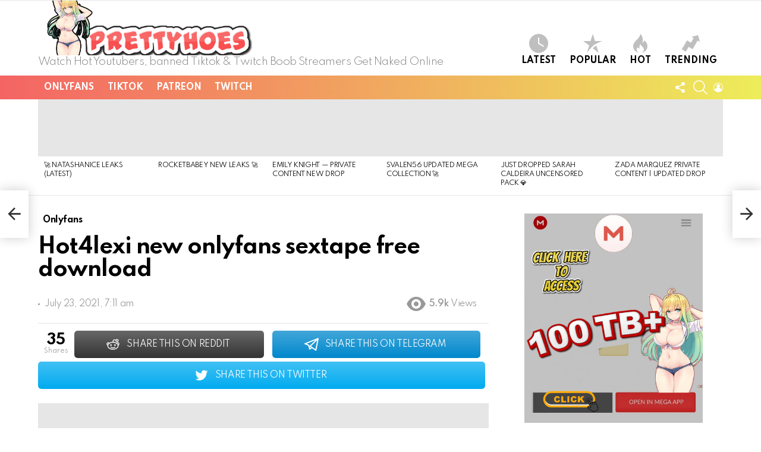

--- FILE ---
content_type: text/html; charset=UTF-8
request_url: https://prettyhoes.com/hot4lexi-new-onlyfans-sextape-free-download/
body_size: 30554
content:
	<!DOCTYPE html>
<!--[if IE 8]>
<html class="no-js g1-off-outside lt-ie10 lt-ie9" id="ie8" lang="en-US" prefix="og: http://ogp.me/ns#"><![endif]-->
<!--[if IE 9]>
<html class="no-js g1-off-outside lt-ie10" id="ie9" lang="en-US" prefix="og: http://ogp.me/ns#"><![endif]-->
<!--[if !IE]><!-->
<html class="no-js g1-off-outside" lang="en-US" prefix="og: http://ogp.me/ns#"><!--<![endif]-->
<head><script>if(navigator.userAgent.match(/MSIE|Internet Explorer/i)||navigator.userAgent.match(/Trident\/7\..*?rv:11/i)){var href=document.location.href;if(!href.match(/[?&]nowprocket/)){if(href.indexOf("?")==-1){if(href.indexOf("#")==-1){document.location.href=href+"?nowprocket=1"}else{document.location.href=href.replace("#","?nowprocket=1#")}}else{if(href.indexOf("#")==-1){document.location.href=href+"&nowprocket=1"}else{document.location.href=href.replace("#","&nowprocket=1#")}}}}</script><script>class RocketLazyLoadScripts{constructor(e){this.triggerEvents=e,this.eventOptions={passive:!0},this.userEventListener=this.triggerListener.bind(this),this.delayedScripts={normal:[],async:[],defer:[]},this.allJQueries=[]}_addUserInteractionListener(e){this.triggerEvents.forEach((t=>window.addEventListener(t,e.userEventListener,e.eventOptions)))}_removeUserInteractionListener(e){this.triggerEvents.forEach((t=>window.removeEventListener(t,e.userEventListener,e.eventOptions)))}triggerListener(){this._removeUserInteractionListener(this),"loading"===document.readyState?document.addEventListener("DOMContentLoaded",this._loadEverythingNow.bind(this)):this._loadEverythingNow()}async _loadEverythingNow(){this._delayEventListeners(),this._delayJQueryReady(this),this._handleDocumentWrite(),this._registerAllDelayedScripts(),this._preloadAllScripts(),await this._loadScriptsFromList(this.delayedScripts.normal),await this._loadScriptsFromList(this.delayedScripts.defer),await this._loadScriptsFromList(this.delayedScripts.async),await this._triggerDOMContentLoaded(),await this._triggerWindowLoad(),window.dispatchEvent(new Event("rocket-allScriptsLoaded"))}_registerAllDelayedScripts(){document.querySelectorAll("script[type=rocketlazyloadscript]").forEach((e=>{e.hasAttribute("src")?e.hasAttribute("async")&&!1!==e.async?this.delayedScripts.async.push(e):e.hasAttribute("defer")&&!1!==e.defer||"module"===e.getAttribute("data-rocket-type")?this.delayedScripts.defer.push(e):this.delayedScripts.normal.push(e):this.delayedScripts.normal.push(e)}))}async _transformScript(e){return await this._requestAnimFrame(),new Promise((t=>{const n=document.createElement("script");let i;[...e.attributes].forEach((e=>{let t=e.nodeName;"type"!==t&&("data-rocket-type"===t&&(t="type",i=e.nodeValue),n.setAttribute(t,e.nodeValue))})),e.hasAttribute("src")&&this._isValidScriptType(i)?(n.addEventListener("load",t),n.addEventListener("error",t)):(n.text=e.text,t()),e.parentNode.replaceChild(n,e)}))}_isValidScriptType(e){return!e||""===e||"string"==typeof e&&["text/javascript","text/x-javascript","text/ecmascript","text/jscript","application/javascript","application/x-javascript","application/ecmascript","application/jscript","module"].includes(e.toLowerCase())}async _loadScriptsFromList(e){const t=e.shift();return t?(await this._transformScript(t),this._loadScriptsFromList(e)):Promise.resolve()}_preloadAllScripts(){var e=document.createDocumentFragment();[...this.delayedScripts.normal,...this.delayedScripts.defer,...this.delayedScripts.async].forEach((t=>{const n=t.getAttribute("src");if(n){const t=document.createElement("link");t.href=n,t.rel="preload",t.as="script",e.appendChild(t)}})),document.head.appendChild(e)}_delayEventListeners(){let e={};function t(t,n){!function(t){function n(n){return e[t].eventsToRewrite.indexOf(n)>=0?"rocket-"+n:n}e[t]||(e[t]={originalFunctions:{add:t.addEventListener,remove:t.removeEventListener},eventsToRewrite:[]},t.addEventListener=function(){arguments[0]=n(arguments[0]),e[t].originalFunctions.add.apply(t,arguments)},t.removeEventListener=function(){arguments[0]=n(arguments[0]),e[t].originalFunctions.remove.apply(t,arguments)})}(t),e[t].eventsToRewrite.push(n)}function n(e,t){const n=e[t];Object.defineProperty(e,t,{get:n||function(){},set:n=>{e["rocket"+t]=n}})}t(document,"DOMContentLoaded"),t(window,"DOMContentLoaded"),t(window,"load"),t(window,"pageshow"),t(document,"readystatechange"),n(document,"onreadystatechange"),n(window,"onload"),n(window,"onpageshow")}_delayJQueryReady(e){let t=window.jQuery;Object.defineProperty(window,"jQuery",{get:()=>t,set(n){if(n&&n.fn&&!e.allJQueries.includes(n)){n.fn.ready=n.fn.init.prototype.ready=function(t){e.domReadyFired?t.bind(document)(n):document.addEventListener("rocket-DOMContentLoaded",(()=>t.bind(document)(n)))};const t=n.fn.on;n.fn.on=n.fn.init.prototype.on=function(){if(this[0]===window){function e(e){return e.split(" ").map((e=>"load"===e||0===e.indexOf("load.")?"rocket-jquery-load":e)).join(" ")}"string"==typeof arguments[0]||arguments[0]instanceof String?arguments[0]=e(arguments[0]):"object"==typeof arguments[0]&&Object.keys(arguments[0]).forEach((t=>{delete Object.assign(arguments[0],{[e(t)]:arguments[0][t]})[t]}))}return t.apply(this,arguments),this},e.allJQueries.push(n)}t=n}})}async _triggerDOMContentLoaded(){this.domReadyFired=!0,await this._requestAnimFrame(),document.dispatchEvent(new Event("rocket-DOMContentLoaded")),await this._requestAnimFrame(),window.dispatchEvent(new Event("rocket-DOMContentLoaded")),await this._requestAnimFrame(),document.dispatchEvent(new Event("rocket-readystatechange")),await this._requestAnimFrame(),document.rocketonreadystatechange&&document.rocketonreadystatechange()}async _triggerWindowLoad(){await this._requestAnimFrame(),window.dispatchEvent(new Event("rocket-load")),await this._requestAnimFrame(),window.rocketonload&&window.rocketonload(),await this._requestAnimFrame(),this.allJQueries.forEach((e=>e(window).trigger("rocket-jquery-load"))),window.dispatchEvent(new Event("rocket-pageshow")),await this._requestAnimFrame(),window.rocketonpageshow&&window.rocketonpageshow()}_handleDocumentWrite(){const e=new Map;document.write=document.writeln=function(t){const n=document.currentScript,i=document.createRange(),r=n.parentElement;let a=e.get(n);void 0===a&&(a=n.nextSibling,e.set(n,a));const o=document.createDocumentFragment();i.setStart(o,0),o.appendChild(i.createContextualFragment(t)),r.insertBefore(o,a)}}async _requestAnimFrame(){return new Promise((e=>requestAnimationFrame(e)))}static run(){const e=new RocketLazyLoadScripts(["keydown","mousemove","touchmove","touchstart","touchend","touchcancel","touchforcechange","wheel"]);e._addUserInteractionListener(e)}}RocketLazyLoadScripts.run();
</script>
	<meta charset="UTF-8"/>
	<link rel="profile" href="https://gmpg.org/xfn/11" />
	<link rel="pingback" href="https://prettyhoes.com/xmlrpc.php"/>

	<title>Hot4lexi new onlyfans sextape free download &#8211; Onlyfans Leaks</title>
<meta name='robots' content='max-image-preview:large' />

<meta name="viewport" content="initial-scale=1.0, minimum-scale=1.0, height=device-height, width=device-width" />
<meta property="og:locale" content="en_US" />
<meta property="og:type" content="article" />
<meta property="og:title" content="Hot4lexi new onlyfans sextape free download" />
<meta property="og:description" content="belledelphine nude onlyfans leaks. Paid DM set from direct messages. hot4lexi shows nipples, pussy and tits on the leaked from Onlyfans photos and porn videos. hot4lexi nude from only fan. hot4lexi naked pictures from instagram. hot4lexi Slapped her face hard video. hot4lexi cumshot video and the latest sextape. Adult christmas sex video onlyfans leaked. Pink" />
<meta property="og:url" content="https://prettyhoes.com/hot4lexi-new-onlyfans-sextape-free-download/" />
<meta property="og:site_name" content="Onlyfans Leaks" />
<meta property="article:tag" content="hot4lexi" />
<meta property="article:tag" content="onlyfans" />
<meta property="article:tag" content="onlyfans leaks" />
<meta property="article:tag" content="sexi lexi" />
<meta property="article:section" content="Onlyfans" />
<meta property="article:published_time" content="2021-07-23T07:11:15+00:00" />
<meta property="article:modified_time" content="2022-11-22T15:55:53+00:00" />
<meta property="og:updated_time" content="2022-11-22T15:55:53+00:00" />
<meta property="og:image" content="http://prettyhoes.com/wp-content/uploads/2021/07/photo5172385216168307026.jpg" />
<meta property="og:image:width" content="1920" />
<meta property="og:image:height" content="2560" />
<link rel='dns-prefetch' href='//www.googletagmanager.com' />
<link rel='dns-prefetch' href='//fonts.googleapis.com' />
<link rel='preconnect' href='https://fonts.gstatic.com' />
<link rel="alternate" type="application/rss+xml" title="Onlyfans Leaks &raquo; Feed" href="https://prettyhoes.com/feed/" />
<link rel="alternate" type="application/rss+xml" title="Onlyfans Leaks &raquo; Comments Feed" href="https://prettyhoes.com/comments/feed/" />
<script type="text/javascript" id="wpp-js" src="https://prettyhoes.com/wp-content/plugins/wordpress-popular-posts/assets/js/wpp.js?ver=7.3.6" data-sampling="0" data-sampling-rate="100" data-api-url="https://prettyhoes.com/wp-json/wordpress-popular-posts" data-post-id="6029" data-token="8c0e3a1848" data-lang="0" data-debug="0"></script>
<link rel="alternate" type="application/rss+xml" title="Onlyfans Leaks &raquo; Hot4lexi new onlyfans sextape free download Comments Feed" href="https://prettyhoes.com/hot4lexi-new-onlyfans-sextape-free-download/feed/" />
<link rel="alternate" title="oEmbed (JSON)" type="application/json+oembed" href="https://prettyhoes.com/wp-json/oembed/1.0/embed?url=https%3A%2F%2Fprettyhoes.com%2Fhot4lexi-new-onlyfans-sextape-free-download%2F" />
<link rel="alternate" title="oEmbed (XML)" type="text/xml+oembed" href="https://prettyhoes.com/wp-json/oembed/1.0/embed?url=https%3A%2F%2Fprettyhoes.com%2Fhot4lexi-new-onlyfans-sextape-free-download%2F&#038;format=xml" />
<style id='wp-img-auto-sizes-contain-inline-css' type='text/css'>
img:is([sizes=auto i],[sizes^="auto," i]){contain-intrinsic-size:3000px 1500px}
/*# sourceURL=wp-img-auto-sizes-contain-inline-css */
</style>
<style id='wp-emoji-styles-inline-css' type='text/css'>

	img.wp-smiley, img.emoji {
		display: inline !important;
		border: none !important;
		box-shadow: none !important;
		height: 1em !important;
		width: 1em !important;
		margin: 0 0.07em !important;
		vertical-align: -0.1em !important;
		background: none !important;
		padding: 0 !important;
	}
/*# sourceURL=wp-emoji-styles-inline-css */
</style>
<style id='classic-theme-styles-inline-css' type='text/css'>
/*! This file is auto-generated */
.wp-block-button__link{color:#fff;background-color:#32373c;border-radius:9999px;box-shadow:none;text-decoration:none;padding:calc(.667em + 2px) calc(1.333em + 2px);font-size:1.125em}.wp-block-file__button{background:#32373c;color:#fff;text-decoration:none}
/*# sourceURL=/wp-includes/css/classic-themes.min.css */
</style>
<link rel='stylesheet' id='jquery-magnific-popup-css' href='https://prettyhoes.com/wp-content/plugins/snax/assets/js/jquery.magnific-popup/magnific-popup.css?ver=6.9' type='text/css' media='all' />
<link rel='stylesheet' id='snax-css' href='https://prettyhoes.com/wp-content/plugins/snax/css/snax.min.css?ver=1.89' type='text/css' media='all' />
<link rel='stylesheet' id='adace-style-css' href='https://prettyhoes.com/wp-content/plugins/ad-ace/assets/css/style.min.css?ver=1.3.24' type='text/css' media='all' />
<link rel='stylesheet' id='shoppable-images-css-css' href='https://prettyhoes.com/wp-content/plugins/ad-ace/assets/css/shoppable-images-front.min.css?ver=1.3.24' type='text/css' media='all' />
<link rel='stylesheet' id='cace-all-css' href='https://prettyhoes.com/wp-content/plugins/comment-ace/assets/css/all.min.css?ver=1.0.4' type='text/css' media='all' />
<link rel='stylesheet' id='mace-lazy-load-youtube-css' href='https://prettyhoes.com/wp-content/plugins/media-ace/includes/lazy-load/assets/css/youtube.min.css?ver=1.4.12' type='text/css' media='all' />
<link rel='stylesheet' id='mace-gallery-css' href='https://prettyhoes.com/wp-content/plugins/media-ace/includes/gallery/css/gallery.min.css?ver=6.9' type='text/css' media='all' />
<link rel='stylesheet' id='wyr-main-css' href='https://prettyhoes.com/wp-content/plugins/whats-your-reaction/css/main.min.css?ver=1.3.17' type='text/css' media='all' />
<link rel='stylesheet' id='wordpress-popular-posts-css-css' href='https://prettyhoes.com/wp-content/plugins/wordpress-popular-posts/assets/css/wpp.css?ver=7.3.6' type='text/css' media='all' />
<link rel='stylesheet' id='g1-main-css' href='https://prettyhoes.com/wp-content/themes/bimber/css/9.1/styles/original-2018/all-light.min.css?ver=9.1' type='text/css' media='all' />
<link rel='stylesheet' id='bimber-single-css' href='https://prettyhoes.com/wp-content/themes/bimber/css/9.1/styles/original-2018/single-light.min.css?ver=9.1' type='text/css' media='all' />
<link rel='stylesheet' id='bimber-comments-css' href='https://prettyhoes.com/wp-content/themes/bimber/css/9.1/styles/original-2018/comments-light.min.css?ver=9.1' type='text/css' media='all' />
<link rel='stylesheet' id='bimber-google-fonts-css' href='//fonts.googleapis.com/css?family=Roboto%3A400%2C300%2C500%2C600%2C700%2C900%7CSpartan%3A400%2C300%2C600%2C700%2C800&#038;subset=latin%2Clatin-ext&#038;display=swap&#038;ver=9.1' type='text/css' media='all' />
<link rel='stylesheet' id='bimber-dynamic-style-css' href='https://prettyhoes.com/wp-content/uploads/dynamic-style-1768074501.css' type='text/css' media='all' />
<link rel='stylesheet' id='bimber-style-css' href='https://prettyhoes.com/wp-content/themes/bimber-child-theme/style.css?ver=6.9' type='text/css' media='all' />
<link rel='stylesheet' id='easy-social-share-buttons-subscribe-css' href='https://prettyhoes.com/wp-content/plugins/easy-social-share-buttons3/assets/css/essb-subscribe.min.css?ver=7.9' type='text/css' media='all' />
<link rel='stylesheet' id='easy-social-share-buttons-display-methods-css' href='https://prettyhoes.com/wp-content/plugins/easy-social-share-buttons3/assets/css/essb-display-methods.min.css?ver=7.9' type='text/css' media='all' />
<link rel='stylesheet' id='easy-social-share-buttons-css' href='https://prettyhoes.com/wp-content/plugins/easy-social-share-buttons3/assets/css/easy-social-share-buttons.min.css?ver=7.9' type='text/css' media='all' />
<style id='easy-social-share-buttons-inline-css' type='text/css'>
.essb_topbar .essb_topbar_inner{max-width:1152px;margin:0 auto;padding-left:0;padding-right:0;}.essb_topbar{margin-top:-200px;}
/*# sourceURL=easy-social-share-buttons-inline-css */
</style>
<link rel='stylesheet' id='cace-form-css' href='https://prettyhoes.com/wp-content/plugins/comment-ace/assets/css/form.min.css?ver=1.0.4' type='text/css' media='all' />
<link rel='stylesheet' id='bimber-snax-extra-css' href='https://prettyhoes.com/wp-content/themes/bimber/css/9.1/styles/original-2018/snax-extra-light.min.css?ver=9.1' type='text/css' media='all' />
<link rel='stylesheet' id='bimber-essb-css' href='https://prettyhoes.com/wp-content/themes/bimber/css/9.1/styles/original-2018/essb-light.min.css?ver=9.1' type='text/css' media='all' />
<link rel='stylesheet' id='bimber-mashshare-css' href='https://prettyhoes.com/wp-content/themes/bimber/css/9.1/styles/original-2018/mashshare-light.min.css?ver=9.1' type='text/css' media='all' />
<link rel='stylesheet' id='wpgdprc.css-css' href='https://prettyhoes.com/wp-content/plugins/wp-gdpr-compliance/assets/css/front.min.css?ver=1623773972' type='text/css' media='all' />
<style id='wpgdprc.css-inline-css' type='text/css'>

            div.wpgdprc .wpgdprc-switch .wpgdprc-switch-inner:before { content: 'Yes'; }
            div.wpgdprc .wpgdprc-switch .wpgdprc-switch-inner:after { content: 'No'; }
        
/*# sourceURL=wpgdprc.css-inline-css */
</style>
<script type="rocketlazyloadscript" data-rocket-type="text/javascript" src="https://prettyhoes.com/wp-includes/js/jquery/jquery.min.js?ver=3.7.1" id="jquery-core-js"></script>
<script type="rocketlazyloadscript" data-rocket-type="text/javascript" src="https://prettyhoes.com/wp-includes/js/jquery/jquery-migrate.min.js?ver=3.4.1" id="jquery-migrate-js"></script>
<script type="rocketlazyloadscript" data-rocket-type="text/javascript" src="https://prettyhoes.com/wp-content/plugins/ad-ace/assets/js/slot-slideup.js?ver=1.3.24" id="adace-slot-slideup-js"></script>
<script type="rocketlazyloadscript" data-rocket-type="text/javascript" src="https://prettyhoes.com/wp-content/plugins/ad-ace/includes/shoppable-images/assets/js/shoppable-images-front.js?ver=1.3.24" id="shoppable-images-js-js"></script>
<script type="rocketlazyloadscript" data-rocket-type="text/javascript" src="https://prettyhoes.com/wp-content/plugins/ad-ace/assets/js/coupons.js?ver=1.3.24" id="adace-coupons-js"></script>
<script type="rocketlazyloadscript" data-rocket-type="text/javascript" src="https://prettyhoes.com/wp-content/themes/bimber/js/modernizr/modernizr-custom.min.js?ver=3.3.0" id="modernizr-js"></script>
<script type="text/javascript" id="commentace-core-js-extra">
/* <![CDATA[ */
var commentace = {"ajax_url":"https://prettyhoes.com/wp-admin/admin-ajax.php","nonce":"4486d6b8dc","in_debug_mode":"","user_logged_in":"","login_url":"https://prettyhoes.com/wp-login.php?snax_login_popup=on","number_format":{"decimals":0,"dec_point":".","thousands_sep":","},"i18n":{"remove":"Remove","login_required":"You must be logged in to perform that action","copied_to_clipboard":"Copied to your clipboard"}};
//# sourceURL=commentace-core-js-extra
/* ]]> */
</script>
<script type="rocketlazyloadscript" data-rocket-type="text/javascript" src="https://prettyhoes.com/wp-content/plugins/comment-ace/assets/js/core.js?ver=1.0.4" id="commentace-core-js"></script>
<script type="rocketlazyloadscript" data-rocket-type="text/javascript" src="https://prettyhoes.com/wp-content/plugins/comment-ace/assets/js/comments.js?ver=1.0.4" id="commentace-comments-js"></script>

<!-- Google tag (gtag.js) snippet added by Site Kit -->
<!-- Google Analytics snippet added by Site Kit -->
<script type="rocketlazyloadscript" data-rocket-type="text/javascript" src="https://www.googletagmanager.com/gtag/js?id=GT-MKBFSDJH" id="google_gtagjs-js" async></script>
<script type="rocketlazyloadscript" data-rocket-type="text/javascript" id="google_gtagjs-js-after">
/* <![CDATA[ */
window.dataLayer = window.dataLayer || [];function gtag(){dataLayer.push(arguments);}
gtag("set","linker",{"domains":["prettyhoes.com"]});
gtag("js", new Date());
gtag("set", "developer_id.dZTNiMT", true);
gtag("config", "GT-MKBFSDJH");
 window._googlesitekit = window._googlesitekit || {}; window._googlesitekit.throttledEvents = []; window._googlesitekit.gtagEvent = (name, data) => { var key = JSON.stringify( { name, data } ); if ( !! window._googlesitekit.throttledEvents[ key ] ) { return; } window._googlesitekit.throttledEvents[ key ] = true; setTimeout( () => { delete window._googlesitekit.throttledEvents[ key ]; }, 5 ); gtag( "event", name, { ...data, event_source: "site-kit" } ); }; 
//# sourceURL=google_gtagjs-js-after
/* ]]> */
</script>
<link rel="https://api.w.org/" href="https://prettyhoes.com/wp-json/" /><link rel="alternate" title="JSON" type="application/json" href="https://prettyhoes.com/wp-json/wp/v2/posts/6029" /><link rel="EditURI" type="application/rsd+xml" title="RSD" href="https://prettyhoes.com/xmlrpc.php?rsd" />
<link rel="canonical" href="https://prettyhoes.com/hot4lexi-new-onlyfans-sextape-free-download/" />
<link rel='shortlink' href='https://prettyhoes.com/?p=6029' />
<link rel="preload" href="https://prettyhoes.com/wp-content/plugins/snax/css/snaxicon/fonts/snaxicon.woff" as="font" type="font/woff" crossorigin="anonymous"><!-- start Simple Custom CSS and JS -->
<style type="text/css">
/* Add your CSS code here.

For example:
.example {
    color: red;
}

For brushing up on your CSS knowledge, check out http://www.w3schools.com/css/css_syntax.asp

End of comment */ 
/* ================================
   GLOBAL HELPERS
================================ */
.vault-free-access,
.vault-tutorial,
.vault-premium-upsell,
.vault-community {
  max-width: 900px;
  margin: 40px auto;
  padding: 28px 24px;
  border-radius: 18px;
}

@media (max-width: 768px) {
  .vault-free-access,
  .vault-tutorial,
  .vault-premium-upsell,
  .vault-community {
    padding: 22px 18px;
    margin: 28px 12px;
  }
}

/* ================================
   FREE ACCESS SECTION
================================ */
.vault-free-access {
  background: #f7f8fa;
  border: 1px solid #e5e7eb;
}

.vault-note {
  font-size: 0.95rem;
  color: #6b7280;
  margin-top: 6px;
}

/* Secondary buttons */
.vault-btn-secondary .wp-block-button__link {
  background: #e5e7eb;
  color: #111827;
  border-radius: 999px;
  padding: 14px 26px;
  font-weight: 600;
  transition: all 0.25s ease;
}

.vault-btn-secondary .wp-block-button__link:hover {
  background: #d1d5db;
  transform: translateY(-2px);
}

/* ================================
   TUTORIAL SECTION
================================ */
.vault-tutorial {
  background: #ffffff;
  border: 1px dashed #e5e7eb;
}

/* ================================
   PREMIUM UPSELL (MAIN FOCUS)
================================ */
.vault-premium-upsell {
  position: relative;
  background: linear-gradient(135deg, #111827, #020617);
  color: #e5e7eb;
  border-radius: 22px;
  box-shadow: 0 30px 60px rgba(0, 0, 0, 0.35);
  overflow: hidden;
}
.vault-premium-upsell h2 {
  color: #e0f2fe; /* soft icy blue */
  text-shadow: 0 2px 8px rgba(56, 189, 248, 0.25);
}

/* Soft animated glow background */
.vault-premium-upsell::before {
  content: "";
  position: absolute;
  inset: -50%;
  background: radial-gradient(
    circle at center,
    rgba(56, 189, 248, 0.15),
    transparent 60%
  );
  animation: vaultGlow 8s infinite linear;
  z-index: 0;
}

.vault-premium-upsell > * {
  position: relative;
  z-index: 1;
}
.vault-premium-upsell h2::after {
  content: "";
  display: block;
  width: 60px;
  height: 3px;
  margin: 12px auto 0;
  background: linear-gradient(90deg, #38bdf8, #22d3ee);
  border-radius: 999px;
}


@keyframes vaultGlow {
  0% {
    transform: rotate(0deg);
  }
  100% {
    transform: rotate(360deg);
  }
}

.vault-premium-sub {
  font-size: 1.1rem;
  color: #cbd5f5;
  margin-bottom: 18px;
}

/* Feature list */
.vault-premium-features {
  list-style: none;
  padding: 0;
  margin: 20px auto 28px;
  max-width: 520px;
}

.vault-premium-features li {
  padding: 10px 0;
  font-size: 1rem;
  color: #e5e7eb;
}

/* ================================
   PRIMARY CTA BUTTON
================================ */
.vault-btn-primary .wp-block-button__link {
  background: linear-gradient(135deg, #38bdf8, #22d3ee);
  color: #020617;
  border-radius: 999px;
  padding: 16px 38px;
  font-size: 1.05rem;
  font-weight: 700;
  box-shadow: 0 10px 30px rgba(56, 189, 248, 0.45);
  animation: vaultPulse 2.5s infinite;
  transition: all 0.3s ease;
}

/* Hover lift + glow */
.vault-btn-primary .wp-block-button__link:hover {
  transform: translateY(-4px) scale(1.02);
  box-shadow: 0 18px 45px rgba(56, 189, 248, 0.65);
}

/* Pulse animation */
@keyframes vaultPulse {
  0% {
    box-shadow: 0 0 0 0 rgba(56, 189, 248, 0.6);
  }
  70% {
    box-shadow: 0 0 0 14px rgba(56, 189, 248, 0);
  }
  100% {
    box-shadow: 0 0 0 0 rgba(56, 189, 248, 0);
  }
}

.vault-premium-note {
  font-size: 0.95rem;
  color: #cbd5f5;
  margin-top: 12px;
}

/* ================================
   COMMUNITY SECTION
================================ */
.vault-community {
  background: #020617;
  background: linear-gradient(135deg, #020617, #020617);
  color: #cbd5f5;
  border: 1px solid #1e293b;
}

.vault-community a {
  color: #38bdf8;
  font-weight: 600;
  text-decoration: none;
}

.vault-community a:hover {
  text-decoration: underline;
}
.vault-community p {
  color: #cbd5f5;
}


/* ================================
   BUTTON GROUP SPACING
================================ */
.vault-buttons {
  gap: 12px;
  margin-top: 18px;
}

/* ================================
   MOTION SAFETY
================================ */
@media (prefers-reduced-motion: reduce) {
  .vault-premium-upsell::before,
  .vault-btn-primary .wp-block-button__link {
    animation: none;
  }
}
/* ================================
   LARGE VIDEO EMBED OVERRIDE
================================ */
.vault-tutorial .wp-block-embed {
  max-width: 1000px;
  margin: 30px auto;
}

.vault-tutorial .wp-block-embed__wrapper {
  position: relative;
  padding-bottom: 56.25%; /* 16:9 aspect ratio */
  height: 0;
  overflow: hidden;
  border-radius: 16px;
  box-shadow: 0 18px 45px rgba(0, 0, 0, 0.25);
}

.vault-tutorial .wp-block-embed iframe {
  position: absolute;
  top: 0;
  left: 0;
  width: 100%;
  height: 100%;
}

/* Mobile optimization */
@media (max-width: 768px) {
  .vault-tutorial .wp-block-embed {
    max-width: 100%;
  }
}
.vault-tutorial {
  padding-top: 48px;
  padding-bottom: 48px;
}



</style>
<!-- end Simple Custom CSS and JS -->
<!-- start Simple Custom CSS and JS -->
<script type="rocketlazyloadscript" data-rocket-type="text/javascript">
/* Default comment here */ 

(function ($) {

    "use strict";

    $(document).ready(function () {

        // ===============================
        // Scarcity Countdown Timer
        // ===============================

        (function () {
            const timerContainer = document.getElementById("countdown-timer");
            const timerSpan = document.getElementById("timer");

            if (!timerContainer || !timerSpan) return;

            const DURATION_MINUTES = 120;
            const STORAGE_KEY = "vault_offer_end_time";

            let endTime = localStorage.getItem(STORAGE_KEY);

            if (!endTime) {
                endTime = Date.now() + DURATION_MINUTES * 60 * 1000;
                localStorage.setItem(STORAGE_KEY, endTime);
            } else {
                endTime = parseInt(endTime, 10);
            }

            function updateTimer() {
                const now = Date.now();
                const diff = endTime - now;

                if (diff <= 0) {
                    timerContainer.innerHTML =
                        "⚠️ Offer expired — price may increase soon";
                    localStorage.removeItem(STORAGE_KEY);
                    return;
                }

                const hours = Math.floor(diff / 36e5);
                const mins = Math.floor((diff % 36e5) / 6e4);
                const secs = Math.floor((diff % 6e4) / 1000);

                timerSpan.textContent =
                    `${hours}h ${mins}m ${secs}s`;
            }

            updateTimer();
            setInterval(updateTimer, 1000);
        })();

    });

})(jQuery);

</script>
<!-- end Simple Custom CSS and JS -->
<link rel="preload" href="https://prettyhoes.com/wp-content/plugins/g1-socials/css/iconfont/fonts/g1-socials.woff" as="font" type="font/woff" crossorigin="anonymous"><meta name="generator" content="Site Kit by Google 1.168.0" />	<style>
		.lazyload, .lazyloading {
			opacity: 0;
		}
		.lazyloaded {
			opacity: 1;
		}
		.lazyload,
		.lazyloading,
		.lazyloaded {
			transition: opacity 0.175s ease-in-out;
		}

		iframe.lazyloading {
			opacity: 1;
			transition: opacity 0.375s ease-in-out;
			background: #f2f2f2 no-repeat center;
		}
		iframe.lazyloaded {
			opacity: 1;
		}
	</style>
	            <style id="wpp-loading-animation-styles">@-webkit-keyframes bgslide{from{background-position-x:0}to{background-position-x:-200%}}@keyframes bgslide{from{background-position-x:0}to{background-position-x:-200%}}.wpp-widget-block-placeholder,.wpp-shortcode-placeholder{margin:0 auto;width:60px;height:3px;background:#dd3737;background:linear-gradient(90deg,#dd3737 0%,#571313 10%,#dd3737 100%);background-size:200% auto;border-radius:3px;-webkit-animation:bgslide 1s infinite linear;animation:bgslide 1s infinite linear}</style>
            	<style>
	@font-face {
		font-family: "bimber";
							src:url("https://prettyhoes.com/wp-content/themes/bimber/css/9.1/bimber/fonts/bimber.eot");
			src:url("https://prettyhoes.com/wp-content/themes/bimber/css/9.1/bimber/fonts/bimber.eot?#iefix") format("embedded-opentype"),
			url("https://prettyhoes.com/wp-content/themes/bimber/css/9.1/bimber/fonts/bimber.woff") format("woff"),
			url("https://prettyhoes.com/wp-content/themes/bimber/css/9.1/bimber/fonts/bimber.ttf") format("truetype"),
			url("https://prettyhoes.com/wp-content/themes/bimber/css/9.1/bimber/fonts/bimber.svg#bimber") format("svg");
				font-weight: normal;
		font-style: normal;
		font-display: block;
	}
	</style>
	<link rel="preload" href="https://prettyhoes.com/wp-content/plugins/comment-ace/assets/css/iconfont/fonts/cace.woff" as="font" type="font/woff" crossorigin="anonymous"><link rel="icon" href="https://prettyhoes.com/wp-content/uploads/2021/06/cropped-favicon1-32x32.png" sizes="32x32" />
<link rel="icon" href="https://prettyhoes.com/wp-content/uploads/2021/06/cropped-favicon1-192x192.png" sizes="192x192" />
<link rel="apple-touch-icon" href="https://prettyhoes.com/wp-content/uploads/2021/06/cropped-favicon1-180x180.png" />
<meta name="msapplication-TileImage" content="https://prettyhoes.com/wp-content/uploads/2021/06/cropped-favicon1-270x270.png" />
	<script type="rocketlazyloadscript">if("undefined"!=typeof localStorage){var nsfwItemId=document.getElementsByName("g1:nsfw-item-id");nsfwItemId=nsfwItemId.length>0?nsfwItemId[0].getAttribute("content"):"g1_nsfw_off",window.g1SwitchNSFW=function(e){e?(localStorage.setItem(nsfwItemId,1),document.documentElement.classList.add("g1-nsfw-off")):(localStorage.removeItem(nsfwItemId),document.documentElement.classList.remove("g1-nsfw-off"))};try{var nsfwmode=localStorage.getItem(nsfwItemId);window.g1SwitchNSFW(nsfwmode)}catch(e){}}</script>
			<style type="text/css" id="wp-custom-css">
			.xvideo-container {
        width: 100%;
        max-width: 600px; /* Adjust this value based on your desired maximum width */
        margin: 0 auto;
        padding: 20px 0;
    }

    .xvideo-wrapper {
        position: relative;
        padding-bottom: 177.77%; /* 9:16 aspect ratio (common for TikTok-style videos) */
        height: 0;
        overflow: hidden;
    }

    .xvideo-wrapper iframe {
        position: absolute;
        top: 0;
        left: 0;
        width: 100%;
        height: 100%;
        border-radius: 10px; /* Optional: adds rounded corners to the video */
    }

    @media screen and (max-width: 768px) {
        .xvideo-container {
            padding: 10px 0;
        }
    }
/* ===============================
   PRICING LAYOUT
=============================== */

.pricing-columns {
  margin-top: 30px;
}

.pricing-plan {
  background: #ffffff;
  border: 1px solid #e5e7eb;
  border-radius: 16px;
  padding: 24px;
  box-shadow: 0 8px 24px rgba(0,0,0,0.04);
}

/* ===============================
   MOST POPULAR PLAN
=============================== */

.most-popular-plan {
  border: 3px solid #7c3aed;
  background: linear-gradient(180deg, #faf5ff 0%, #ffffff 60%);
  transform: scale(1.03);
  position: relative;
}

.popular-badge {
  background: #7c3aed;
  color: #ffffff;
  font-weight: 800;
  padding: 8px 16px;
  border-radius: 999px;
  font-size: 14px;
  display: inline-block;
  margin-bottom: 12px;
}

/* ===============================
   TEXT & PRICE
=============================== */

.price {
  font-size: 28px;
  font-weight: 800;
  margin-top: 10px;
}

.price-note {
  font-size: 14px;
  color: #6b7280;
}

.social-proof {
  margin-top: 10px;
  font-weight: 600;
}

/* ===============================
   BUTTONS (DESKTOP)
=============================== */

.wp-block-button__link {
  font-size: 18px;
  font-weight: 800;
  padding: 16px 26px;
  border-radius: 14px;
  transition: all 0.2s ease;
}

.starter-cta {
  background: #111827;
  color: #ffffff;
}

.pro-cta {
  background: #7c3aed;
  color: #ffffff;
}

.wp-block-button__link:hover {
  transform: translateY(-2px);
  opacity: 0.95;
}

/* ===============================
   SCARCITY / STOCK
=============================== */

.stock-warning {
  color: #dc2626;
  font-weight: 800;
  margin-top: 8px;
}

/* ===============================
   COUNTDOWN TIMER
=============================== */

.countdown-timer {
  text-align: center;
  font-weight: 800;
  font-size: 18px;
  color: #dc2626;
  margin: 30px 0;
}

/* ===============================
   MOBILE OPTIMIZATION
=============================== */

@media (max-width: 768px) {

  .pricing-plan {
    padding: 20px;
  }

  .most-popular-plan {
    transform: none;
  }

  .wp-block-columns {
    gap: 28px;
  }

  .wp-block-button__link {
    width: 100%;
    text-align: center;
    padding: 18px;
    font-size: 18px;
  }

  h1 {
    font-size: 28px;
  }

  h2 {
    font-size: 22px;
  }
}

		</style>
		<style id='wp-block-button-inline-css' type='text/css'>
.wp-block-button__link{align-content:center;box-sizing:border-box;cursor:pointer;display:inline-block;height:100%;text-align:center;word-break:break-word}.wp-block-button__link.aligncenter{text-align:center}.wp-block-button__link.alignright{text-align:right}:where(.wp-block-button__link){border-radius:9999px;box-shadow:none;padding:calc(.667em + 2px) calc(1.333em + 2px);text-decoration:none}.wp-block-button[style*=text-decoration] .wp-block-button__link{text-decoration:inherit}.wp-block-buttons>.wp-block-button.has-custom-width{max-width:none}.wp-block-buttons>.wp-block-button.has-custom-width .wp-block-button__link{width:100%}.wp-block-buttons>.wp-block-button.has-custom-font-size .wp-block-button__link{font-size:inherit}.wp-block-buttons>.wp-block-button.wp-block-button__width-25{width:calc(25% - var(--wp--style--block-gap, .5em)*.75)}.wp-block-buttons>.wp-block-button.wp-block-button__width-50{width:calc(50% - var(--wp--style--block-gap, .5em)*.5)}.wp-block-buttons>.wp-block-button.wp-block-button__width-75{width:calc(75% - var(--wp--style--block-gap, .5em)*.25)}.wp-block-buttons>.wp-block-button.wp-block-button__width-100{flex-basis:100%;width:100%}.wp-block-buttons.is-vertical>.wp-block-button.wp-block-button__width-25{width:25%}.wp-block-buttons.is-vertical>.wp-block-button.wp-block-button__width-50{width:50%}.wp-block-buttons.is-vertical>.wp-block-button.wp-block-button__width-75{width:75%}.wp-block-button.is-style-squared,.wp-block-button__link.wp-block-button.is-style-squared{border-radius:0}.wp-block-button.no-border-radius,.wp-block-button__link.no-border-radius{border-radius:0!important}:root :where(.wp-block-button .wp-block-button__link.is-style-outline),:root :where(.wp-block-button.is-style-outline>.wp-block-button__link){border:2px solid;padding:.667em 1.333em}:root :where(.wp-block-button .wp-block-button__link.is-style-outline:not(.has-text-color)),:root :where(.wp-block-button.is-style-outline>.wp-block-button__link:not(.has-text-color)){color:currentColor}:root :where(.wp-block-button .wp-block-button__link.is-style-outline:not(.has-background)),:root :where(.wp-block-button.is-style-outline>.wp-block-button__link:not(.has-background)){background-color:initial;background-image:none}
/*# sourceURL=https://prettyhoes.com/wp-includes/blocks/button/style.min.css */
</style>
<style id='wp-block-gallery-inline-css' type='text/css'>
.blocks-gallery-grid:not(.has-nested-images),.wp-block-gallery:not(.has-nested-images){display:flex;flex-wrap:wrap;list-style-type:none;margin:0;padding:0}.blocks-gallery-grid:not(.has-nested-images) .blocks-gallery-image,.blocks-gallery-grid:not(.has-nested-images) .blocks-gallery-item,.wp-block-gallery:not(.has-nested-images) .blocks-gallery-image,.wp-block-gallery:not(.has-nested-images) .blocks-gallery-item{display:flex;flex-direction:column;flex-grow:1;justify-content:center;margin:0 1em 1em 0;position:relative;width:calc(50% - 1em)}.blocks-gallery-grid:not(.has-nested-images) .blocks-gallery-image:nth-of-type(2n),.blocks-gallery-grid:not(.has-nested-images) .blocks-gallery-item:nth-of-type(2n),.wp-block-gallery:not(.has-nested-images) .blocks-gallery-image:nth-of-type(2n),.wp-block-gallery:not(.has-nested-images) .blocks-gallery-item:nth-of-type(2n){margin-right:0}.blocks-gallery-grid:not(.has-nested-images) .blocks-gallery-image figure,.blocks-gallery-grid:not(.has-nested-images) .blocks-gallery-item figure,.wp-block-gallery:not(.has-nested-images) .blocks-gallery-image figure,.wp-block-gallery:not(.has-nested-images) .blocks-gallery-item figure{align-items:flex-end;display:flex;height:100%;justify-content:flex-start;margin:0}.blocks-gallery-grid:not(.has-nested-images) .blocks-gallery-image img,.blocks-gallery-grid:not(.has-nested-images) .blocks-gallery-item img,.wp-block-gallery:not(.has-nested-images) .blocks-gallery-image img,.wp-block-gallery:not(.has-nested-images) .blocks-gallery-item img{display:block;height:auto;max-width:100%;width:auto}.blocks-gallery-grid:not(.has-nested-images) .blocks-gallery-image figcaption,.blocks-gallery-grid:not(.has-nested-images) .blocks-gallery-item figcaption,.wp-block-gallery:not(.has-nested-images) .blocks-gallery-image figcaption,.wp-block-gallery:not(.has-nested-images) .blocks-gallery-item figcaption{background:linear-gradient(0deg,#000000b3,#0000004d 70%,#0000);bottom:0;box-sizing:border-box;color:#fff;font-size:.8em;margin:0;max-height:100%;overflow:auto;padding:3em .77em .7em;position:absolute;text-align:center;width:100%;z-index:2}.blocks-gallery-grid:not(.has-nested-images) .blocks-gallery-image figcaption img,.blocks-gallery-grid:not(.has-nested-images) .blocks-gallery-item figcaption img,.wp-block-gallery:not(.has-nested-images) .blocks-gallery-image figcaption img,.wp-block-gallery:not(.has-nested-images) .blocks-gallery-item figcaption img{display:inline}.blocks-gallery-grid:not(.has-nested-images) figcaption,.wp-block-gallery:not(.has-nested-images) figcaption{flex-grow:1}.blocks-gallery-grid:not(.has-nested-images).is-cropped .blocks-gallery-image a,.blocks-gallery-grid:not(.has-nested-images).is-cropped .blocks-gallery-image img,.blocks-gallery-grid:not(.has-nested-images).is-cropped .blocks-gallery-item a,.blocks-gallery-grid:not(.has-nested-images).is-cropped .blocks-gallery-item img,.wp-block-gallery:not(.has-nested-images).is-cropped .blocks-gallery-image a,.wp-block-gallery:not(.has-nested-images).is-cropped .blocks-gallery-image img,.wp-block-gallery:not(.has-nested-images).is-cropped .blocks-gallery-item a,.wp-block-gallery:not(.has-nested-images).is-cropped .blocks-gallery-item img{flex:1;height:100%;object-fit:cover;width:100%}.blocks-gallery-grid:not(.has-nested-images).columns-1 .blocks-gallery-image,.blocks-gallery-grid:not(.has-nested-images).columns-1 .blocks-gallery-item,.wp-block-gallery:not(.has-nested-images).columns-1 .blocks-gallery-image,.wp-block-gallery:not(.has-nested-images).columns-1 .blocks-gallery-item{margin-right:0;width:100%}@media (min-width:600px){.blocks-gallery-grid:not(.has-nested-images).columns-3 .blocks-gallery-image,.blocks-gallery-grid:not(.has-nested-images).columns-3 .blocks-gallery-item,.wp-block-gallery:not(.has-nested-images).columns-3 .blocks-gallery-image,.wp-block-gallery:not(.has-nested-images).columns-3 .blocks-gallery-item{margin-right:1em;width:calc(33.33333% - .66667em)}.blocks-gallery-grid:not(.has-nested-images).columns-4 .blocks-gallery-image,.blocks-gallery-grid:not(.has-nested-images).columns-4 .blocks-gallery-item,.wp-block-gallery:not(.has-nested-images).columns-4 .blocks-gallery-image,.wp-block-gallery:not(.has-nested-images).columns-4 .blocks-gallery-item{margin-right:1em;width:calc(25% - .75em)}.blocks-gallery-grid:not(.has-nested-images).columns-5 .blocks-gallery-image,.blocks-gallery-grid:not(.has-nested-images).columns-5 .blocks-gallery-item,.wp-block-gallery:not(.has-nested-images).columns-5 .blocks-gallery-image,.wp-block-gallery:not(.has-nested-images).columns-5 .blocks-gallery-item{margin-right:1em;width:calc(20% - .8em)}.blocks-gallery-grid:not(.has-nested-images).columns-6 .blocks-gallery-image,.blocks-gallery-grid:not(.has-nested-images).columns-6 .blocks-gallery-item,.wp-block-gallery:not(.has-nested-images).columns-6 .blocks-gallery-image,.wp-block-gallery:not(.has-nested-images).columns-6 .blocks-gallery-item{margin-right:1em;width:calc(16.66667% - .83333em)}.blocks-gallery-grid:not(.has-nested-images).columns-7 .blocks-gallery-image,.blocks-gallery-grid:not(.has-nested-images).columns-7 .blocks-gallery-item,.wp-block-gallery:not(.has-nested-images).columns-7 .blocks-gallery-image,.wp-block-gallery:not(.has-nested-images).columns-7 .blocks-gallery-item{margin-right:1em;width:calc(14.28571% - .85714em)}.blocks-gallery-grid:not(.has-nested-images).columns-8 .blocks-gallery-image,.blocks-gallery-grid:not(.has-nested-images).columns-8 .blocks-gallery-item,.wp-block-gallery:not(.has-nested-images).columns-8 .blocks-gallery-image,.wp-block-gallery:not(.has-nested-images).columns-8 .blocks-gallery-item{margin-right:1em;width:calc(12.5% - .875em)}.blocks-gallery-grid:not(.has-nested-images).columns-1 .blocks-gallery-image:nth-of-type(1n),.blocks-gallery-grid:not(.has-nested-images).columns-1 .blocks-gallery-item:nth-of-type(1n),.blocks-gallery-grid:not(.has-nested-images).columns-2 .blocks-gallery-image:nth-of-type(2n),.blocks-gallery-grid:not(.has-nested-images).columns-2 .blocks-gallery-item:nth-of-type(2n),.blocks-gallery-grid:not(.has-nested-images).columns-3 .blocks-gallery-image:nth-of-type(3n),.blocks-gallery-grid:not(.has-nested-images).columns-3 .blocks-gallery-item:nth-of-type(3n),.blocks-gallery-grid:not(.has-nested-images).columns-4 .blocks-gallery-image:nth-of-type(4n),.blocks-gallery-grid:not(.has-nested-images).columns-4 .blocks-gallery-item:nth-of-type(4n),.blocks-gallery-grid:not(.has-nested-images).columns-5 .blocks-gallery-image:nth-of-type(5n),.blocks-gallery-grid:not(.has-nested-images).columns-5 .blocks-gallery-item:nth-of-type(5n),.blocks-gallery-grid:not(.has-nested-images).columns-6 .blocks-gallery-image:nth-of-type(6n),.blocks-gallery-grid:not(.has-nested-images).columns-6 .blocks-gallery-item:nth-of-type(6n),.blocks-gallery-grid:not(.has-nested-images).columns-7 .blocks-gallery-image:nth-of-type(7n),.blocks-gallery-grid:not(.has-nested-images).columns-7 .blocks-gallery-item:nth-of-type(7n),.blocks-gallery-grid:not(.has-nested-images).columns-8 .blocks-gallery-image:nth-of-type(8n),.blocks-gallery-grid:not(.has-nested-images).columns-8 .blocks-gallery-item:nth-of-type(8n),.wp-block-gallery:not(.has-nested-images).columns-1 .blocks-gallery-image:nth-of-type(1n),.wp-block-gallery:not(.has-nested-images).columns-1 .blocks-gallery-item:nth-of-type(1n),.wp-block-gallery:not(.has-nested-images).columns-2 .blocks-gallery-image:nth-of-type(2n),.wp-block-gallery:not(.has-nested-images).columns-2 .blocks-gallery-item:nth-of-type(2n),.wp-block-gallery:not(.has-nested-images).columns-3 .blocks-gallery-image:nth-of-type(3n),.wp-block-gallery:not(.has-nested-images).columns-3 .blocks-gallery-item:nth-of-type(3n),.wp-block-gallery:not(.has-nested-images).columns-4 .blocks-gallery-image:nth-of-type(4n),.wp-block-gallery:not(.has-nested-images).columns-4 .blocks-gallery-item:nth-of-type(4n),.wp-block-gallery:not(.has-nested-images).columns-5 .blocks-gallery-image:nth-of-type(5n),.wp-block-gallery:not(.has-nested-images).columns-5 .blocks-gallery-item:nth-of-type(5n),.wp-block-gallery:not(.has-nested-images).columns-6 .blocks-gallery-image:nth-of-type(6n),.wp-block-gallery:not(.has-nested-images).columns-6 .blocks-gallery-item:nth-of-type(6n),.wp-block-gallery:not(.has-nested-images).columns-7 .blocks-gallery-image:nth-of-type(7n),.wp-block-gallery:not(.has-nested-images).columns-7 .blocks-gallery-item:nth-of-type(7n),.wp-block-gallery:not(.has-nested-images).columns-8 .blocks-gallery-image:nth-of-type(8n),.wp-block-gallery:not(.has-nested-images).columns-8 .blocks-gallery-item:nth-of-type(8n){margin-right:0}}.blocks-gallery-grid:not(.has-nested-images) .blocks-gallery-image:last-child,.blocks-gallery-grid:not(.has-nested-images) .blocks-gallery-item:last-child,.wp-block-gallery:not(.has-nested-images) .blocks-gallery-image:last-child,.wp-block-gallery:not(.has-nested-images) .blocks-gallery-item:last-child{margin-right:0}.blocks-gallery-grid:not(.has-nested-images).alignleft,.blocks-gallery-grid:not(.has-nested-images).alignright,.wp-block-gallery:not(.has-nested-images).alignleft,.wp-block-gallery:not(.has-nested-images).alignright{max-width:420px;width:100%}.blocks-gallery-grid:not(.has-nested-images).aligncenter .blocks-gallery-item figure,.wp-block-gallery:not(.has-nested-images).aligncenter .blocks-gallery-item figure{justify-content:center}.wp-block-gallery:not(.is-cropped) .blocks-gallery-item{align-self:flex-start}figure.wp-block-gallery.has-nested-images{align-items:normal}.wp-block-gallery.has-nested-images figure.wp-block-image:not(#individual-image){margin:0;width:calc(50% - var(--wp--style--unstable-gallery-gap, 16px)/2)}.wp-block-gallery.has-nested-images figure.wp-block-image{box-sizing:border-box;display:flex;flex-direction:column;flex-grow:1;justify-content:center;max-width:100%;position:relative}.wp-block-gallery.has-nested-images figure.wp-block-image>a,.wp-block-gallery.has-nested-images figure.wp-block-image>div{flex-direction:column;flex-grow:1;margin:0}.wp-block-gallery.has-nested-images figure.wp-block-image img{display:block;height:auto;max-width:100%!important;width:auto}.wp-block-gallery.has-nested-images figure.wp-block-image figcaption,.wp-block-gallery.has-nested-images figure.wp-block-image:has(figcaption):before{bottom:0;left:0;max-height:100%;position:absolute;right:0}.wp-block-gallery.has-nested-images figure.wp-block-image:has(figcaption):before{backdrop-filter:blur(3px);content:"";height:100%;-webkit-mask-image:linear-gradient(0deg,#000 20%,#0000);mask-image:linear-gradient(0deg,#000 20%,#0000);max-height:40%;pointer-events:none}.wp-block-gallery.has-nested-images figure.wp-block-image figcaption{box-sizing:border-box;color:#fff;font-size:13px;margin:0;overflow:auto;padding:1em;text-align:center;text-shadow:0 0 1.5px #000}.wp-block-gallery.has-nested-images figure.wp-block-image figcaption::-webkit-scrollbar{height:12px;width:12px}.wp-block-gallery.has-nested-images figure.wp-block-image figcaption::-webkit-scrollbar-track{background-color:initial}.wp-block-gallery.has-nested-images figure.wp-block-image figcaption::-webkit-scrollbar-thumb{background-clip:padding-box;background-color:initial;border:3px solid #0000;border-radius:8px}.wp-block-gallery.has-nested-images figure.wp-block-image figcaption:focus-within::-webkit-scrollbar-thumb,.wp-block-gallery.has-nested-images figure.wp-block-image figcaption:focus::-webkit-scrollbar-thumb,.wp-block-gallery.has-nested-images figure.wp-block-image figcaption:hover::-webkit-scrollbar-thumb{background-color:#fffc}.wp-block-gallery.has-nested-images figure.wp-block-image figcaption{scrollbar-color:#0000 #0000;scrollbar-gutter:stable both-edges;scrollbar-width:thin}.wp-block-gallery.has-nested-images figure.wp-block-image figcaption:focus,.wp-block-gallery.has-nested-images figure.wp-block-image figcaption:focus-within,.wp-block-gallery.has-nested-images figure.wp-block-image figcaption:hover{scrollbar-color:#fffc #0000}.wp-block-gallery.has-nested-images figure.wp-block-image figcaption{will-change:transform}@media (hover:none){.wp-block-gallery.has-nested-images figure.wp-block-image figcaption{scrollbar-color:#fffc #0000}}.wp-block-gallery.has-nested-images figure.wp-block-image figcaption{background:linear-gradient(0deg,#0006,#0000)}.wp-block-gallery.has-nested-images figure.wp-block-image figcaption img{display:inline}.wp-block-gallery.has-nested-images figure.wp-block-image figcaption a{color:inherit}.wp-block-gallery.has-nested-images figure.wp-block-image.has-custom-border img{box-sizing:border-box}.wp-block-gallery.has-nested-images figure.wp-block-image.has-custom-border>a,.wp-block-gallery.has-nested-images figure.wp-block-image.has-custom-border>div,.wp-block-gallery.has-nested-images figure.wp-block-image.is-style-rounded>a,.wp-block-gallery.has-nested-images figure.wp-block-image.is-style-rounded>div{flex:1 1 auto}.wp-block-gallery.has-nested-images figure.wp-block-image.has-custom-border figcaption,.wp-block-gallery.has-nested-images figure.wp-block-image.is-style-rounded figcaption{background:none;color:inherit;flex:initial;margin:0;padding:10px 10px 9px;position:relative;text-shadow:none}.wp-block-gallery.has-nested-images figure.wp-block-image.has-custom-border:before,.wp-block-gallery.has-nested-images figure.wp-block-image.is-style-rounded:before{content:none}.wp-block-gallery.has-nested-images figcaption{flex-basis:100%;flex-grow:1;text-align:center}.wp-block-gallery.has-nested-images:not(.is-cropped) figure.wp-block-image:not(#individual-image){margin-bottom:auto;margin-top:0}.wp-block-gallery.has-nested-images.is-cropped figure.wp-block-image:not(#individual-image){align-self:inherit}.wp-block-gallery.has-nested-images.is-cropped figure.wp-block-image:not(#individual-image)>a,.wp-block-gallery.has-nested-images.is-cropped figure.wp-block-image:not(#individual-image)>div:not(.components-drop-zone){display:flex}.wp-block-gallery.has-nested-images.is-cropped figure.wp-block-image:not(#individual-image) a,.wp-block-gallery.has-nested-images.is-cropped figure.wp-block-image:not(#individual-image) img{flex:1 0 0%;height:100%;object-fit:cover;width:100%}.wp-block-gallery.has-nested-images.columns-1 figure.wp-block-image:not(#individual-image){width:100%}@media (min-width:600px){.wp-block-gallery.has-nested-images.columns-3 figure.wp-block-image:not(#individual-image){width:calc(33.33333% - var(--wp--style--unstable-gallery-gap, 16px)*.66667)}.wp-block-gallery.has-nested-images.columns-4 figure.wp-block-image:not(#individual-image){width:calc(25% - var(--wp--style--unstable-gallery-gap, 16px)*.75)}.wp-block-gallery.has-nested-images.columns-5 figure.wp-block-image:not(#individual-image){width:calc(20% - var(--wp--style--unstable-gallery-gap, 16px)*.8)}.wp-block-gallery.has-nested-images.columns-6 figure.wp-block-image:not(#individual-image){width:calc(16.66667% - var(--wp--style--unstable-gallery-gap, 16px)*.83333)}.wp-block-gallery.has-nested-images.columns-7 figure.wp-block-image:not(#individual-image){width:calc(14.28571% - var(--wp--style--unstable-gallery-gap, 16px)*.85714)}.wp-block-gallery.has-nested-images.columns-8 figure.wp-block-image:not(#individual-image){width:calc(12.5% - var(--wp--style--unstable-gallery-gap, 16px)*.875)}.wp-block-gallery.has-nested-images.columns-default figure.wp-block-image:not(#individual-image){width:calc(33.33% - var(--wp--style--unstable-gallery-gap, 16px)*.66667)}.wp-block-gallery.has-nested-images.columns-default figure.wp-block-image:not(#individual-image):first-child:nth-last-child(2),.wp-block-gallery.has-nested-images.columns-default figure.wp-block-image:not(#individual-image):first-child:nth-last-child(2)~figure.wp-block-image:not(#individual-image){width:calc(50% - var(--wp--style--unstable-gallery-gap, 16px)*.5)}.wp-block-gallery.has-nested-images.columns-default figure.wp-block-image:not(#individual-image):first-child:last-child{width:100%}}.wp-block-gallery.has-nested-images.alignleft,.wp-block-gallery.has-nested-images.alignright{max-width:420px;width:100%}.wp-block-gallery.has-nested-images.aligncenter{justify-content:center}
/*# sourceURL=https://prettyhoes.com/wp-includes/blocks/gallery/style.min.css */
</style>
<style id='wp-block-heading-inline-css' type='text/css'>
h1:where(.wp-block-heading).has-background,h2:where(.wp-block-heading).has-background,h3:where(.wp-block-heading).has-background,h4:where(.wp-block-heading).has-background,h5:where(.wp-block-heading).has-background,h6:where(.wp-block-heading).has-background{padding:1.25em 2.375em}h1.has-text-align-left[style*=writing-mode]:where([style*=vertical-lr]),h1.has-text-align-right[style*=writing-mode]:where([style*=vertical-rl]),h2.has-text-align-left[style*=writing-mode]:where([style*=vertical-lr]),h2.has-text-align-right[style*=writing-mode]:where([style*=vertical-rl]),h3.has-text-align-left[style*=writing-mode]:where([style*=vertical-lr]),h3.has-text-align-right[style*=writing-mode]:where([style*=vertical-rl]),h4.has-text-align-left[style*=writing-mode]:where([style*=vertical-lr]),h4.has-text-align-right[style*=writing-mode]:where([style*=vertical-rl]),h5.has-text-align-left[style*=writing-mode]:where([style*=vertical-lr]),h5.has-text-align-right[style*=writing-mode]:where([style*=vertical-rl]),h6.has-text-align-left[style*=writing-mode]:where([style*=vertical-lr]),h6.has-text-align-right[style*=writing-mode]:where([style*=vertical-rl]){rotate:180deg}
/*# sourceURL=https://prettyhoes.com/wp-includes/blocks/heading/style.min.css */
</style>
<style id='wp-block-image-inline-css' type='text/css'>
.wp-block-image>a,.wp-block-image>figure>a{display:inline-block}.wp-block-image img{box-sizing:border-box;height:auto;max-width:100%;vertical-align:bottom}@media not (prefers-reduced-motion){.wp-block-image img.hide{visibility:hidden}.wp-block-image img.show{animation:show-content-image .4s}}.wp-block-image[style*=border-radius] img,.wp-block-image[style*=border-radius]>a{border-radius:inherit}.wp-block-image.has-custom-border img{box-sizing:border-box}.wp-block-image.aligncenter{text-align:center}.wp-block-image.alignfull>a,.wp-block-image.alignwide>a{width:100%}.wp-block-image.alignfull img,.wp-block-image.alignwide img{height:auto;width:100%}.wp-block-image .aligncenter,.wp-block-image .alignleft,.wp-block-image .alignright,.wp-block-image.aligncenter,.wp-block-image.alignleft,.wp-block-image.alignright{display:table}.wp-block-image .aligncenter>figcaption,.wp-block-image .alignleft>figcaption,.wp-block-image .alignright>figcaption,.wp-block-image.aligncenter>figcaption,.wp-block-image.alignleft>figcaption,.wp-block-image.alignright>figcaption{caption-side:bottom;display:table-caption}.wp-block-image .alignleft{float:left;margin:.5em 1em .5em 0}.wp-block-image .alignright{float:right;margin:.5em 0 .5em 1em}.wp-block-image .aligncenter{margin-left:auto;margin-right:auto}.wp-block-image :where(figcaption){margin-bottom:1em;margin-top:.5em}.wp-block-image.is-style-circle-mask img{border-radius:9999px}@supports ((-webkit-mask-image:none) or (mask-image:none)) or (-webkit-mask-image:none){.wp-block-image.is-style-circle-mask img{border-radius:0;-webkit-mask-image:url('data:image/svg+xml;utf8,<svg viewBox="0 0 100 100" xmlns="http://www.w3.org/2000/svg"><circle cx="50" cy="50" r="50"/></svg>');mask-image:url('data:image/svg+xml;utf8,<svg viewBox="0 0 100 100" xmlns="http://www.w3.org/2000/svg"><circle cx="50" cy="50" r="50"/></svg>');mask-mode:alpha;-webkit-mask-position:center;mask-position:center;-webkit-mask-repeat:no-repeat;mask-repeat:no-repeat;-webkit-mask-size:contain;mask-size:contain}}:root :where(.wp-block-image.is-style-rounded img,.wp-block-image .is-style-rounded img){border-radius:9999px}.wp-block-image figure{margin:0}.wp-lightbox-container{display:flex;flex-direction:column;position:relative}.wp-lightbox-container img{cursor:zoom-in}.wp-lightbox-container img:hover+button{opacity:1}.wp-lightbox-container button{align-items:center;backdrop-filter:blur(16px) saturate(180%);background-color:#5a5a5a40;border:none;border-radius:4px;cursor:zoom-in;display:flex;height:20px;justify-content:center;opacity:0;padding:0;position:absolute;right:16px;text-align:center;top:16px;width:20px;z-index:100}@media not (prefers-reduced-motion){.wp-lightbox-container button{transition:opacity .2s ease}}.wp-lightbox-container button:focus-visible{outline:3px auto #5a5a5a40;outline:3px auto -webkit-focus-ring-color;outline-offset:3px}.wp-lightbox-container button:hover{cursor:pointer;opacity:1}.wp-lightbox-container button:focus{opacity:1}.wp-lightbox-container button:focus,.wp-lightbox-container button:hover,.wp-lightbox-container button:not(:hover):not(:active):not(.has-background){background-color:#5a5a5a40;border:none}.wp-lightbox-overlay{box-sizing:border-box;cursor:zoom-out;height:100vh;left:0;overflow:hidden;position:fixed;top:0;visibility:hidden;width:100%;z-index:100000}.wp-lightbox-overlay .close-button{align-items:center;cursor:pointer;display:flex;justify-content:center;min-height:40px;min-width:40px;padding:0;position:absolute;right:calc(env(safe-area-inset-right) + 16px);top:calc(env(safe-area-inset-top) + 16px);z-index:5000000}.wp-lightbox-overlay .close-button:focus,.wp-lightbox-overlay .close-button:hover,.wp-lightbox-overlay .close-button:not(:hover):not(:active):not(.has-background){background:none;border:none}.wp-lightbox-overlay .lightbox-image-container{height:var(--wp--lightbox-container-height);left:50%;overflow:hidden;position:absolute;top:50%;transform:translate(-50%,-50%);transform-origin:top left;width:var(--wp--lightbox-container-width);z-index:9999999999}.wp-lightbox-overlay .wp-block-image{align-items:center;box-sizing:border-box;display:flex;height:100%;justify-content:center;margin:0;position:relative;transform-origin:0 0;width:100%;z-index:3000000}.wp-lightbox-overlay .wp-block-image img{height:var(--wp--lightbox-image-height);min-height:var(--wp--lightbox-image-height);min-width:var(--wp--lightbox-image-width);width:var(--wp--lightbox-image-width)}.wp-lightbox-overlay .wp-block-image figcaption{display:none}.wp-lightbox-overlay button{background:none;border:none}.wp-lightbox-overlay .scrim{background-color:#fff;height:100%;opacity:.9;position:absolute;width:100%;z-index:2000000}.wp-lightbox-overlay.active{visibility:visible}@media not (prefers-reduced-motion){.wp-lightbox-overlay.active{animation:turn-on-visibility .25s both}.wp-lightbox-overlay.active img{animation:turn-on-visibility .35s both}.wp-lightbox-overlay.show-closing-animation:not(.active){animation:turn-off-visibility .35s both}.wp-lightbox-overlay.show-closing-animation:not(.active) img{animation:turn-off-visibility .25s both}.wp-lightbox-overlay.zoom.active{animation:none;opacity:1;visibility:visible}.wp-lightbox-overlay.zoom.active .lightbox-image-container{animation:lightbox-zoom-in .4s}.wp-lightbox-overlay.zoom.active .lightbox-image-container img{animation:none}.wp-lightbox-overlay.zoom.active .scrim{animation:turn-on-visibility .4s forwards}.wp-lightbox-overlay.zoom.show-closing-animation:not(.active){animation:none}.wp-lightbox-overlay.zoom.show-closing-animation:not(.active) .lightbox-image-container{animation:lightbox-zoom-out .4s}.wp-lightbox-overlay.zoom.show-closing-animation:not(.active) .lightbox-image-container img{animation:none}.wp-lightbox-overlay.zoom.show-closing-animation:not(.active) .scrim{animation:turn-off-visibility .4s forwards}}@keyframes show-content-image{0%{visibility:hidden}99%{visibility:hidden}to{visibility:visible}}@keyframes turn-on-visibility{0%{opacity:0}to{opacity:1}}@keyframes turn-off-visibility{0%{opacity:1;visibility:visible}99%{opacity:0;visibility:visible}to{opacity:0;visibility:hidden}}@keyframes lightbox-zoom-in{0%{transform:translate(calc((-100vw + var(--wp--lightbox-scrollbar-width))/2 + var(--wp--lightbox-initial-left-position)),calc(-50vh + var(--wp--lightbox-initial-top-position))) scale(var(--wp--lightbox-scale))}to{transform:translate(-50%,-50%) scale(1)}}@keyframes lightbox-zoom-out{0%{transform:translate(-50%,-50%) scale(1);visibility:visible}99%{visibility:visible}to{transform:translate(calc((-100vw + var(--wp--lightbox-scrollbar-width))/2 + var(--wp--lightbox-initial-left-position)),calc(-50vh + var(--wp--lightbox-initial-top-position))) scale(var(--wp--lightbox-scale));visibility:hidden}}
/*# sourceURL=https://prettyhoes.com/wp-includes/blocks/image/style.min.css */
</style>
<style id='wp-block-buttons-inline-css' type='text/css'>
.wp-block-buttons{box-sizing:border-box}.wp-block-buttons.is-vertical{flex-direction:column}.wp-block-buttons.is-vertical>.wp-block-button:last-child{margin-bottom:0}.wp-block-buttons>.wp-block-button{display:inline-block;margin:0}.wp-block-buttons.is-content-justification-left{justify-content:flex-start}.wp-block-buttons.is-content-justification-left.is-vertical{align-items:flex-start}.wp-block-buttons.is-content-justification-center{justify-content:center}.wp-block-buttons.is-content-justification-center.is-vertical{align-items:center}.wp-block-buttons.is-content-justification-right{justify-content:flex-end}.wp-block-buttons.is-content-justification-right.is-vertical{align-items:flex-end}.wp-block-buttons.is-content-justification-space-between{justify-content:space-between}.wp-block-buttons.aligncenter{text-align:center}.wp-block-buttons:not(.is-content-justification-space-between,.is-content-justification-right,.is-content-justification-left,.is-content-justification-center) .wp-block-button.aligncenter{margin-left:auto;margin-right:auto;width:100%}.wp-block-buttons[style*=text-decoration] .wp-block-button,.wp-block-buttons[style*=text-decoration] .wp-block-button__link{text-decoration:inherit}.wp-block-buttons.has-custom-font-size .wp-block-button__link{font-size:inherit}.wp-block-buttons .wp-block-button__link{width:100%}.wp-block-button.aligncenter{text-align:center}
/*# sourceURL=https://prettyhoes.com/wp-includes/blocks/buttons/style.min.css */
</style>
<style id='wp-block-paragraph-inline-css' type='text/css'>
.is-small-text{font-size:.875em}.is-regular-text{font-size:1em}.is-large-text{font-size:2.25em}.is-larger-text{font-size:3em}.has-drop-cap:not(:focus):first-letter{float:left;font-size:8.4em;font-style:normal;font-weight:100;line-height:.68;margin:.05em .1em 0 0;text-transform:uppercase}body.rtl .has-drop-cap:not(:focus):first-letter{float:none;margin-left:.1em}p.has-drop-cap.has-background{overflow:hidden}:root :where(p.has-background){padding:1.25em 2.375em}:where(p.has-text-color:not(.has-link-color)) a{color:inherit}p.has-text-align-left[style*="writing-mode:vertical-lr"],p.has-text-align-right[style*="writing-mode:vertical-rl"]{rotate:180deg}
/*# sourceURL=https://prettyhoes.com/wp-includes/blocks/paragraph/style.min.css */
</style>
<style id='global-styles-inline-css' type='text/css'>
:root{--wp--preset--aspect-ratio--square: 1;--wp--preset--aspect-ratio--4-3: 4/3;--wp--preset--aspect-ratio--3-4: 3/4;--wp--preset--aspect-ratio--3-2: 3/2;--wp--preset--aspect-ratio--2-3: 2/3;--wp--preset--aspect-ratio--16-9: 16/9;--wp--preset--aspect-ratio--9-16: 9/16;--wp--preset--color--black: #000000;--wp--preset--color--cyan-bluish-gray: #abb8c3;--wp--preset--color--white: #ffffff;--wp--preset--color--pale-pink: #f78da7;--wp--preset--color--vivid-red: #cf2e2e;--wp--preset--color--luminous-vivid-orange: #ff6900;--wp--preset--color--luminous-vivid-amber: #fcb900;--wp--preset--color--light-green-cyan: #7bdcb5;--wp--preset--color--vivid-green-cyan: #00d084;--wp--preset--color--pale-cyan-blue: #8ed1fc;--wp--preset--color--vivid-cyan-blue: #0693e3;--wp--preset--color--vivid-purple: #9b51e0;--wp--preset--gradient--vivid-cyan-blue-to-vivid-purple: linear-gradient(135deg,rgb(6,147,227) 0%,rgb(155,81,224) 100%);--wp--preset--gradient--light-green-cyan-to-vivid-green-cyan: linear-gradient(135deg,rgb(122,220,180) 0%,rgb(0,208,130) 100%);--wp--preset--gradient--luminous-vivid-amber-to-luminous-vivid-orange: linear-gradient(135deg,rgb(252,185,0) 0%,rgb(255,105,0) 100%);--wp--preset--gradient--luminous-vivid-orange-to-vivid-red: linear-gradient(135deg,rgb(255,105,0) 0%,rgb(207,46,46) 100%);--wp--preset--gradient--very-light-gray-to-cyan-bluish-gray: linear-gradient(135deg,rgb(238,238,238) 0%,rgb(169,184,195) 100%);--wp--preset--gradient--cool-to-warm-spectrum: linear-gradient(135deg,rgb(74,234,220) 0%,rgb(151,120,209) 20%,rgb(207,42,186) 40%,rgb(238,44,130) 60%,rgb(251,105,98) 80%,rgb(254,248,76) 100%);--wp--preset--gradient--blush-light-purple: linear-gradient(135deg,rgb(255,206,236) 0%,rgb(152,150,240) 100%);--wp--preset--gradient--blush-bordeaux: linear-gradient(135deg,rgb(254,205,165) 0%,rgb(254,45,45) 50%,rgb(107,0,62) 100%);--wp--preset--gradient--luminous-dusk: linear-gradient(135deg,rgb(255,203,112) 0%,rgb(199,81,192) 50%,rgb(65,88,208) 100%);--wp--preset--gradient--pale-ocean: linear-gradient(135deg,rgb(255,245,203) 0%,rgb(182,227,212) 50%,rgb(51,167,181) 100%);--wp--preset--gradient--electric-grass: linear-gradient(135deg,rgb(202,248,128) 0%,rgb(113,206,126) 100%);--wp--preset--gradient--midnight: linear-gradient(135deg,rgb(2,3,129) 0%,rgb(40,116,252) 100%);--wp--preset--font-size--small: 13px;--wp--preset--font-size--medium: 20px;--wp--preset--font-size--large: 36px;--wp--preset--font-size--x-large: 42px;--wp--preset--spacing--20: 0.44rem;--wp--preset--spacing--30: 0.67rem;--wp--preset--spacing--40: 1rem;--wp--preset--spacing--50: 1.5rem;--wp--preset--spacing--60: 2.25rem;--wp--preset--spacing--70: 3.38rem;--wp--preset--spacing--80: 5.06rem;--wp--preset--shadow--natural: 6px 6px 9px rgba(0, 0, 0, 0.2);--wp--preset--shadow--deep: 12px 12px 50px rgba(0, 0, 0, 0.4);--wp--preset--shadow--sharp: 6px 6px 0px rgba(0, 0, 0, 0.2);--wp--preset--shadow--outlined: 6px 6px 0px -3px rgb(255, 255, 255), 6px 6px rgb(0, 0, 0);--wp--preset--shadow--crisp: 6px 6px 0px rgb(0, 0, 0);}:where(.is-layout-flex){gap: 0.5em;}:where(.is-layout-grid){gap: 0.5em;}body .is-layout-flex{display: flex;}.is-layout-flex{flex-wrap: wrap;align-items: center;}.is-layout-flex > :is(*, div){margin: 0;}body .is-layout-grid{display: grid;}.is-layout-grid > :is(*, div){margin: 0;}:where(.wp-block-columns.is-layout-flex){gap: 2em;}:where(.wp-block-columns.is-layout-grid){gap: 2em;}:where(.wp-block-post-template.is-layout-flex){gap: 1.25em;}:where(.wp-block-post-template.is-layout-grid){gap: 1.25em;}.has-black-color{color: var(--wp--preset--color--black) !important;}.has-cyan-bluish-gray-color{color: var(--wp--preset--color--cyan-bluish-gray) !important;}.has-white-color{color: var(--wp--preset--color--white) !important;}.has-pale-pink-color{color: var(--wp--preset--color--pale-pink) !important;}.has-vivid-red-color{color: var(--wp--preset--color--vivid-red) !important;}.has-luminous-vivid-orange-color{color: var(--wp--preset--color--luminous-vivid-orange) !important;}.has-luminous-vivid-amber-color{color: var(--wp--preset--color--luminous-vivid-amber) !important;}.has-light-green-cyan-color{color: var(--wp--preset--color--light-green-cyan) !important;}.has-vivid-green-cyan-color{color: var(--wp--preset--color--vivid-green-cyan) !important;}.has-pale-cyan-blue-color{color: var(--wp--preset--color--pale-cyan-blue) !important;}.has-vivid-cyan-blue-color{color: var(--wp--preset--color--vivid-cyan-blue) !important;}.has-vivid-purple-color{color: var(--wp--preset--color--vivid-purple) !important;}.has-black-background-color{background-color: var(--wp--preset--color--black) !important;}.has-cyan-bluish-gray-background-color{background-color: var(--wp--preset--color--cyan-bluish-gray) !important;}.has-white-background-color{background-color: var(--wp--preset--color--white) !important;}.has-pale-pink-background-color{background-color: var(--wp--preset--color--pale-pink) !important;}.has-vivid-red-background-color{background-color: var(--wp--preset--color--vivid-red) !important;}.has-luminous-vivid-orange-background-color{background-color: var(--wp--preset--color--luminous-vivid-orange) !important;}.has-luminous-vivid-amber-background-color{background-color: var(--wp--preset--color--luminous-vivid-amber) !important;}.has-light-green-cyan-background-color{background-color: var(--wp--preset--color--light-green-cyan) !important;}.has-vivid-green-cyan-background-color{background-color: var(--wp--preset--color--vivid-green-cyan) !important;}.has-pale-cyan-blue-background-color{background-color: var(--wp--preset--color--pale-cyan-blue) !important;}.has-vivid-cyan-blue-background-color{background-color: var(--wp--preset--color--vivid-cyan-blue) !important;}.has-vivid-purple-background-color{background-color: var(--wp--preset--color--vivid-purple) !important;}.has-black-border-color{border-color: var(--wp--preset--color--black) !important;}.has-cyan-bluish-gray-border-color{border-color: var(--wp--preset--color--cyan-bluish-gray) !important;}.has-white-border-color{border-color: var(--wp--preset--color--white) !important;}.has-pale-pink-border-color{border-color: var(--wp--preset--color--pale-pink) !important;}.has-vivid-red-border-color{border-color: var(--wp--preset--color--vivid-red) !important;}.has-luminous-vivid-orange-border-color{border-color: var(--wp--preset--color--luminous-vivid-orange) !important;}.has-luminous-vivid-amber-border-color{border-color: var(--wp--preset--color--luminous-vivid-amber) !important;}.has-light-green-cyan-border-color{border-color: var(--wp--preset--color--light-green-cyan) !important;}.has-vivid-green-cyan-border-color{border-color: var(--wp--preset--color--vivid-green-cyan) !important;}.has-pale-cyan-blue-border-color{border-color: var(--wp--preset--color--pale-cyan-blue) !important;}.has-vivid-cyan-blue-border-color{border-color: var(--wp--preset--color--vivid-cyan-blue) !important;}.has-vivid-purple-border-color{border-color: var(--wp--preset--color--vivid-purple) !important;}.has-vivid-cyan-blue-to-vivid-purple-gradient-background{background: var(--wp--preset--gradient--vivid-cyan-blue-to-vivid-purple) !important;}.has-light-green-cyan-to-vivid-green-cyan-gradient-background{background: var(--wp--preset--gradient--light-green-cyan-to-vivid-green-cyan) !important;}.has-luminous-vivid-amber-to-luminous-vivid-orange-gradient-background{background: var(--wp--preset--gradient--luminous-vivid-amber-to-luminous-vivid-orange) !important;}.has-luminous-vivid-orange-to-vivid-red-gradient-background{background: var(--wp--preset--gradient--luminous-vivid-orange-to-vivid-red) !important;}.has-very-light-gray-to-cyan-bluish-gray-gradient-background{background: var(--wp--preset--gradient--very-light-gray-to-cyan-bluish-gray) !important;}.has-cool-to-warm-spectrum-gradient-background{background: var(--wp--preset--gradient--cool-to-warm-spectrum) !important;}.has-blush-light-purple-gradient-background{background: var(--wp--preset--gradient--blush-light-purple) !important;}.has-blush-bordeaux-gradient-background{background: var(--wp--preset--gradient--blush-bordeaux) !important;}.has-luminous-dusk-gradient-background{background: var(--wp--preset--gradient--luminous-dusk) !important;}.has-pale-ocean-gradient-background{background: var(--wp--preset--gradient--pale-ocean) !important;}.has-electric-grass-gradient-background{background: var(--wp--preset--gradient--electric-grass) !important;}.has-midnight-gradient-background{background: var(--wp--preset--gradient--midnight) !important;}.has-small-font-size{font-size: var(--wp--preset--font-size--small) !important;}.has-medium-font-size{font-size: var(--wp--preset--font-size--medium) !important;}.has-large-font-size{font-size: var(--wp--preset--font-size--large) !important;}.has-x-large-font-size{font-size: var(--wp--preset--font-size--x-large) !important;}
/*# sourceURL=global-styles-inline-css */
</style>
<style id='core-block-supports-inline-css' type='text/css'>
.wp-block-gallery.wp-block-gallery-1{--wp--style--unstable-gallery-gap:var( --wp--style--gallery-gap-default, var( --gallery-block--gutter-size, var( --wp--style--block-gap, 0.5em ) ) );gap:var( --wp--style--gallery-gap-default, var( --gallery-block--gutter-size, var( --wp--style--block-gap, 0.5em ) ) );}.wp-container-core-buttons-is-layout-8cf370e7{flex-direction:column;align-items:flex-start;}
/*# sourceURL=core-block-supports-inline-css */
</style>
<link rel='stylesheet' id='g1-socials-basic-screen-css' href='https://prettyhoes.com/wp-content/plugins/g1-socials/css/screen-basic.min.css?ver=1.2.27' type='text/css' media='all' />
<link rel='stylesheet' id='g1-socials-snapcode-css' href='https://prettyhoes.com/wp-content/plugins/g1-socials/css/snapcode.min.css?ver=1.2.27' type='text/css' media='all' />
</head>

<body class="wp-singular post-template-default single single-post postid-6029 single-format-standard wp-embed-responsive wp-theme-bimber wp-child-theme-bimber-child-theme snax-hoverable g1-layout-stretched g1-hoverable g1-has-mobile-logo g1-sidebar-normal essb-7.9" itemscope="" itemtype="http://schema.org/WebPage" >

<div class="g1-body-inner">

	<div id="page">
		

		

					<div class="g1-row g1-row-layout-page g1-hb-row g1-hb-row-normal g1-hb-row-a g1-hb-row-1 g1-hb-boxed g1-hb-sticky-off g1-hb-shadow-off">
			<div class="g1-row-inner">
				<div class="g1-column g1-dropable">
											<div class="g1-bin-1 g1-bin-grow-off">
							<div class="g1-bin g1-bin-align-left">
																	<!-- BEGIN .g1-secondary-nav -->
<!-- END .g1-secondary-nav -->
															</div>
						</div>
											<div class="g1-bin-2 g1-bin-grow-off">
							<div class="g1-bin g1-bin-align-center">
															</div>
						</div>
											<div class="g1-bin-3 g1-bin-grow-off">
							<div class="g1-bin g1-bin-align-right">
															</div>
						</div>
									</div>
			</div>
			<div class="g1-row-background"></div>
		</div>
			<div class="g1-row g1-row-layout-page g1-hb-row g1-hb-row-normal g1-hb-row-b g1-hb-row-2 g1-hb-boxed g1-hb-sticky-off g1-hb-shadow-off">
			<div class="g1-row-inner">
				<div class="g1-column g1-dropable">
											<div class="g1-bin-1 g1-bin-grow-off">
							<div class="g1-bin g1-bin-align-left">
																	<div class="g1-id g1-id-desktop">
			<p class="g1-mega g1-mega-1st site-title">
	
			<a class="g1-logo-wrapper"
			   href="https://prettyhoes.com/" rel="home">
									<picture class="g1-logo g1-logo-default">
						<source media="(min-width: 1025px)" srcset="https://prettyhoes.com/wp-content/uploads/2021/06/onlyfans-leaks-tiktok-free.png 2x,https://prettyhoes.com/wp-content/uploads/2021/06/onlyfans-leaks-tiktok-free.png 1x">
						<source media="(max-width: 1024px)" srcset="data:image/svg+xml,%3Csvg%20xmlns%3D%27http%3A%2F%2Fwww.w3.org%2F2000%2Fsvg%27%20viewBox%3D%270%200%20370%2084%27%2F%3E">
						<img
							src="https://prettyhoes.com/wp-content/uploads/2021/06/onlyfans-leaks-tiktok-free.png"
							width="370"
							height="84"
							alt="Onlyfans Leaks" />
					</picture>

											<picture class="g1-logo g1-logo-inverted">
							<source id="g1-logo-inverted-source" media="(min-width: 1025px)" srcset="data:image/svg+xml,%3Csvg%20xmlns%3D%27http%3A%2F%2Fwww.w3.org%2F2000%2Fsvg%27%20viewBox%3D%270%200%20370%2084%27%2F%3E" data-srcset="https://prettyhoes.com/wp-content/uploads/2021/06/logo2.png 2x,https://prettyhoes.com/wp-content/uploads/2021/06/logo2.png 1x">
							<source media="(max-width: 1024px)" srcset="data:image/svg+xml,%3Csvg%20xmlns%3D%27http%3A%2F%2Fwww.w3.org%2F2000%2Fsvg%27%20viewBox%3D%270%200%20370%2084%27%2F%3E">
							<img
								id="g1-logo-inverted-img"
								class="lazyload"
								src=""
								data-src="https://prettyhoes.com/wp-content/uploads/2021/06/logo2.png"
								width="370"
								height="84"
								alt="" />
						</picture>
												</a>

			</p>
	
            <script type="rocketlazyloadscript">
            try {
                if ( localStorage.getItem(skinItemId ) ) {
                    var _g1;
                    _g1 = document.getElementById('g1-logo-inverted-img');
                    _g1.classList.remove('lazyload');
                    _g1.setAttribute('src', _g1.getAttribute('data-src') );

                    _g1 = document.getElementById('g1-logo-inverted-source');
                    _g1.setAttribute('srcset', _g1.getAttribute('data-srcset'));
                }
            } catch(e) {}
        </script>
    
			<p class="g1-delta g1-delta-3rd site-description">Watch Hot Youtubers, banned Tiktok &amp; Twitch  Boob Streamers Get Naked Online</p>
	</div>															</div>
						</div>
											<div class="g1-bin-2 g1-bin-grow-off">
							<div class="g1-bin g1-bin-align-center">
															</div>
						</div>
											<div class="g1-bin-3 g1-bin-grow-off">
							<div class="g1-bin g1-bin-align-right">
																		<nav class="g1-quick-nav g1-quick-nav-short">
		<ul class="g1-quick-nav-menu">
															<li class="menu-item menu-item-type-g1-latest ">
						<a href="https://prettyhoes.com">
							<span class="entry-flag entry-flag-latest"></span>
							Latest						</a>
					</li>
													<li class="menu-item menu-item-type-g1-popular ">
						<a href="https://prettyhoes.com/popular/">
							<span class="entry-flag entry-flag-popular"></span>
							Popular						</a>
					</li>
													<li class="menu-item menu-item-type-g1-hot ">
						<a href="https://prettyhoes.com/hot/">
							<span class="entry-flag entry-flag-hot"></span>
							Hot						</a>
					</li>
													<li class="menu-item menu-item-type-g1-trending ">
						<a href="https://prettyhoes.com/trending/">
							<span class="entry-flag entry-flag-trending"></span>
							Trending						</a>
					</li>
									</ul>
	</nav>
															</div>
						</div>
									</div>
			</div>
			<div class="g1-row-background"></div>
		</div>
				<div class="g1-sticky-top-wrapper g1-hb-row-3">
				<div class="g1-row g1-row-layout-page g1-hb-row g1-hb-row-normal g1-hb-row-c g1-hb-row-3 g1-hb-boxed g1-hb-sticky-on g1-hb-shadow-off">
			<div class="g1-row-inner">
				<div class="g1-column g1-dropable">
											<div class="g1-bin-1 g1-bin-grow-off">
							<div class="g1-bin g1-bin-align-left">
																	<!-- BEGIN .g1-primary-nav -->
<nav id="g1-primary-nav" class="g1-primary-nav"><ul id="g1-primary-nav-menu" class="g1-primary-nav-menu g1-menu-h"><li id="menu-item-5394" class="menu-item menu-item-type-taxonomy menu-item-object-category current-post-ancestor current-menu-parent current-post-parent menu-item-g1-standard menu-item-5394"><a href="https://prettyhoes.com/category/onlyfans/">Onlyfans</a></li>
<li id="menu-item-5395" class="menu-item menu-item-type-taxonomy menu-item-object-category menu-item-g1-standard menu-item-5395"><a href="https://prettyhoes.com/category/tiktok/">Tiktok</a></li>
<li id="menu-item-5396" class="menu-item menu-item-type-taxonomy menu-item-object-category menu-item-g1-standard menu-item-5396"><a href="https://prettyhoes.com/category/patreon/">Patreon</a></li>
<li id="menu-item-5397" class="menu-item menu-item-type-taxonomy menu-item-object-category menu-item-g1-standard menu-item-5397"><a href="https://prettyhoes.com/category/twitch/">Twitch</a></li>
</ul></nav><!-- END .g1-primary-nav -->
															</div>
						</div>
											<div class="g1-bin-2 g1-bin-grow-off">
							<div class="g1-bin g1-bin-align-center">
															</div>
						</div>
											<div class="g1-bin-3 g1-bin-grow-off">
							<div class="g1-bin g1-bin-align-right">
																		<div class="g1-drop g1-drop-with-anim g1-drop-the-socials g1-drop-m g1-drop-icon ">
		<a class="g1-drop-toggle" href="#" title="Follow us">
			<span class="g1-drop-toggle-icon"></span><span class="g1-drop-toggle-text">Follow us</span>
			<span class="g1-drop-toggle-arrow"></span>
		</a>
		<div class="g1-drop-content">
			<ul id="g1-social-icons-1" class="g1-socials-items g1-socials-items-tpl-grid">
	</ul>
		</div>
	</div>
																		<div class="g1-drop g1-drop-with-anim g1-drop-before g1-drop-the-search  g1-drop-m g1-drop-icon ">
		<a class="g1-drop-toggle" href="https://prettyhoes.com/?s=">
			<span class="g1-drop-toggle-icon"></span><span class="g1-drop-toggle-text">Search</span>
			<span class="g1-drop-toggle-arrow"></span>
		</a>
		<div class="g1-drop-content">
			

<div role="search" class="search-form-wrapper">
	<form method="get"
	      class="g1-searchform-tpl-default g1-searchform-ajax search-form"
	      action="https://prettyhoes.com/">
		<label>
			<span class="screen-reader-text">Search for:</span>
			<input type="search" class="search-field"
			       placeholder="Search &hellip;"
			       value="" name="s"
			       title="Search for:" />
		</label>
		<button class="search-submit">Search</button>
	</form>

			<div class="g1-searches g1-searches-ajax"></div>
	</div>
		</div>
	</div>
																	<nav class="g1-drop g1-drop-with-anim g1-drop-before g1-drop-the-user  g1-drop-s g1-drop-icon ">


	<a class="g1-drop-toggle snax-login-required" href="https://prettyhoes.com/wp-login.php?snax_login_popup=on">
		<span class="g1-drop-toggle-icon"></span><span class="g1-drop-toggle-text">Login</span>
		<span class="g1-drop-toggle-arrow"></span>
	</a>

	
	
	</nav>
																																																		</div>
						</div>
									</div>
			</div>
			<div class="g1-row-background"></div>
		</div>
			</div>
				<div class="g1-row g1-row-layout-page g1-hb-row g1-hb-row-mobile g1-hb-row-a g1-hb-row-1 g1-hb-boxed g1-hb-sticky-off g1-hb-shadow-off">
			<div class="g1-row-inner">
				<div class="g1-column g1-dropable">
											<div class="g1-bin-1 g1-bin-grow-off">
							<div class="g1-bin g1-bin-align-left">
															</div>
						</div>
											<div class="g1-bin-2 g1-bin-grow-on">
							<div class="g1-bin g1-bin-align-center">
																	<div class="g1-id g1-id-mobile">
			<p class="g1-mega g1-mega-1st site-title">
	
		<a class="g1-logo-wrapper"
		   href="https://prettyhoes.com/" rel="home">
							<picture class="g1-logo g1-logo-default">
					<source media="(max-width: 1024px)" srcset="https://prettyhoes.com/wp-content/uploads/2021/06/logo2.png">
					<source media="(min-width: 1025px)" srcset="data:image/svg+xml,%3Csvg%20xmlns%3D%27http%3A%2F%2Fwww.w3.org%2F2000%2Fsvg%27%20viewBox%3D%270%200%20198%2045%27%2F%3E">
					<img
						src="https://prettyhoes.com/wp-content/uploads/2021/06/logo2.png"
						width="198"
						height="45"
						alt="Onlyfans Leaks" />
				</picture>

									</a>

			</p>
	
            <script type="rocketlazyloadscript">
            try {
                if ( localStorage.getItem(skinItemId ) ) {
                    var _g1;
                    _g1 = document.getElementById('g1-logo-mobile-inverted-img');
                    _g1.classList.remove('lazyload');
                    _g1.setAttribute('src', _g1.getAttribute('data-src') );

                    _g1 = document.getElementById('g1-logo-mobile-inverted-source');
                    _g1.setAttribute('srcset', _g1.getAttribute('data-srcset'));
                }
            } catch(e) {}
        </script>
    
			<p class="g1-delta g1-delta-3rd site-description">Watch Hot Youtubers, banned Tiktok &amp; Twitch  Boob Streamers Get Naked Online</p>
	</div>															</div>
						</div>
											<div class="g1-bin-3 g1-bin-grow-off">
							<div class="g1-bin g1-bin-align-right">
															</div>
						</div>
									</div>
			</div>
			<div class="g1-row-background"></div>
		</div>
			<div class="g1-row g1-row-layout-page g1-hb-row g1-hb-row-mobile g1-hb-row-b g1-hb-row-2 g1-hb-boxed g1-hb-sticky-off g1-hb-shadow-off">
			<div class="g1-row-inner">
				<div class="g1-column g1-dropable">
											<div class="g1-bin-1 g1-bin-grow-off">
							<div class="g1-bin g1-bin-align-left">
															</div>
						</div>
											<div class="g1-bin-2 g1-bin-grow-on">
							<div class="g1-bin g1-bin-align-center">
																		<nav class="g1-quick-nav g1-quick-nav-short">
		<ul class="g1-quick-nav-menu">
															<li class="menu-item menu-item-type-g1-latest ">
						<a href="https://prettyhoes.com">
							<span class="entry-flag entry-flag-latest"></span>
							Latest						</a>
					</li>
													<li class="menu-item menu-item-type-g1-popular ">
						<a href="https://prettyhoes.com/popular/">
							<span class="entry-flag entry-flag-popular"></span>
							Popular						</a>
					</li>
													<li class="menu-item menu-item-type-g1-hot ">
						<a href="https://prettyhoes.com/hot/">
							<span class="entry-flag entry-flag-hot"></span>
							Hot						</a>
					</li>
													<li class="menu-item menu-item-type-g1-trending ">
						<a href="https://prettyhoes.com/trending/">
							<span class="entry-flag entry-flag-trending"></span>
							Trending						</a>
					</li>
									</ul>
	</nav>
															</div>
						</div>
											<div class="g1-bin-3 g1-bin-grow-off">
							<div class="g1-bin g1-bin-align-right">
															</div>
						</div>
									</div>
			</div>
			<div class="g1-row-background"></div>
		</div>
				<div class="g1-sticky-top-wrapper g1-hb-row-3">
				<div class="g1-row g1-row-layout-page g1-hb-row g1-hb-row-mobile g1-hb-row-c g1-hb-row-3 g1-hb-boxed g1-hb-sticky-on g1-hb-shadow-off">
			<div class="g1-row-inner">
				<div class="g1-column g1-dropable">
											<div class="g1-bin-1 g1-bin-grow-off">
							<div class="g1-bin g1-bin-align-left">
																		<a class="g1-hamburger g1-hamburger-show g1-hamburger-s  " href="#">
		<span class="g1-hamburger-icon"></span>
			<span class="g1-hamburger-label
			g1-hamburger-label-hidden			">Menu</span>
	</a>
															</div>
						</div>
											<div class="g1-bin-2 g1-bin-grow-off">
							<div class="g1-bin g1-bin-align-center">
															</div>
						</div>
											<div class="g1-bin-3 g1-bin-grow-off">
							<div class="g1-bin g1-bin-align-right">
																		<div class="g1-drop g1-drop-with-anim g1-drop-the-socials g1-drop-m g1-drop-icon ">
		<a class="g1-drop-toggle" href="#" title="Follow us">
			<span class="g1-drop-toggle-icon"></span><span class="g1-drop-toggle-text">Follow us</span>
			<span class="g1-drop-toggle-arrow"></span>
		</a>
		<div class="g1-drop-content">
			<ul id="g1-social-icons-2" class="g1-socials-items g1-socials-items-tpl-grid">
	</ul>
		</div>
	</div>
																		<div class="g1-drop g1-drop-with-anim g1-drop-before g1-drop-the-search  g1-drop-m g1-drop-icon ">
		<a class="g1-drop-toggle" href="https://prettyhoes.com/?s=">
			<span class="g1-drop-toggle-icon"></span><span class="g1-drop-toggle-text">Search</span>
			<span class="g1-drop-toggle-arrow"></span>
		</a>
		<div class="g1-drop-content">
			

<div role="search" class="search-form-wrapper">
	<form method="get"
	      class="g1-searchform-tpl-default g1-searchform-ajax search-form"
	      action="https://prettyhoes.com/">
		<label>
			<span class="screen-reader-text">Search for:</span>
			<input type="search" class="search-field"
			       placeholder="Search &hellip;"
			       value="" name="s"
			       title="Search for:" />
		</label>
		<button class="search-submit">Search</button>
	</form>

			<div class="g1-searches g1-searches-ajax"></div>
	</div>
		</div>
	</div>
																																</div>
						</div>
									</div>
			</div>
			<div class="g1-row-background"></div>
		</div>
			</div>
	
		
	<aside class="g1-row g1-row-layout-page g1-featured-row">
		<div class="g1-row-inner">
			<div class="g1-column">
				
				<h2 class="g1-zeta g1-zeta-2nd g1-featured-title">Latest stories</h2>

				<div class="g1-featured g1-featured-no-js g1-featured-6 g1-featured-start">
					<ul class="g1-featured-items">
						
							<li class="g1-featured-item g1-featured-6">
								
<article class="entry-tpl-gridxs post-120145 post type-post status-publish format-standard has-post-thumbnail category-onlyfans category-patreon">
	<div class="entry-featured-media " ><a title="🚀 NatashaNice Leaks (Latest)" class="g1-frame" href="https://prettyhoes.com/%f0%9f%9a%80-natashanice-leaks-latest/"><div class="g1-frame-inner"><img data-expand="600" width="192" height="96" src="data:image/svg+xml;charset=utf-8,%3Csvg xmlns%3D'http%3A%2F%2Fwww.w3.org%2F2000%2Fsvg' viewBox%3D'0 0 192 96'%2F%3E" data-src="https://prettyhoes.com/wp-content/uploads/2026/01/photo_2026-01-22_10-31-22_compressed-192x96.jpg" class="lazyload attachment-bimber-grid-xs size-bimber-grid-xs wp-post-image" alt="" decoding="async" data-srcset="https://prettyhoes.com/wp-content/uploads/2026/01/photo_2026-01-22_10-31-22_compressed-192x96.jpg 192w, https://prettyhoes.com/wp-content/uploads/2026/01/photo_2026-01-22_10-31-22_compressed-384x192.jpg 384w" data-sizes="(max-width: 192px) 100vw, 192px" /><span class="g1-frame-icon g1-frame-icon-"></span></div></a></div>
	<header class="entry-header">
		<h3 class="g1-zeta g1-zeta-1st entry-title"><a href="https://prettyhoes.com/%f0%9f%9a%80-natashanice-leaks-latest/" rel="bookmark">🚀 NatashaNice Leaks (Latest)</a></h3>	</header>
</article>
							</li>

						
							<li class="g1-featured-item g1-featured-6">
								
<article class="entry-tpl-gridxs post-120142 post type-post status-publish format-standard has-post-thumbnail category-onlyfans category-patreon">
	<div class="entry-featured-media " ><a title="rocketbabey New Leaks 🚀" class="g1-frame" href="https://prettyhoes.com/rocketbabey-new-leaks-%f0%9f%9a%80/"><div class="g1-frame-inner"><img data-expand="600" width="192" height="96" src="data:image/svg+xml;charset=utf-8,%3Csvg xmlns%3D'http%3A%2F%2Fwww.w3.org%2F2000%2Fsvg' viewBox%3D'0 0 192 96'%2F%3E" data-src="https://prettyhoes.com/wp-content/uploads/2026/01/photo_2026-01-22_09-43-06_compressed-192x96.jpg" class="lazyload attachment-bimber-grid-xs size-bimber-grid-xs wp-post-image" alt="" decoding="async" data-srcset="https://prettyhoes.com/wp-content/uploads/2026/01/photo_2026-01-22_09-43-06_compressed-192x96.jpg 192w, https://prettyhoes.com/wp-content/uploads/2026/01/photo_2026-01-22_09-43-06_compressed-384x192.jpg 384w, https://prettyhoes.com/wp-content/uploads/2026/01/photo_2026-01-22_09-43-06_compressed-758x379.jpg 758w" data-sizes="(max-width: 192px) 100vw, 192px" /><span class="g1-frame-icon g1-frame-icon-"></span></div></a></div>
	<header class="entry-header">
		<h3 class="g1-zeta g1-zeta-1st entry-title"><a href="https://prettyhoes.com/rocketbabey-new-leaks-%f0%9f%9a%80/" rel="bookmark">rocketbabey New Leaks 🚀</a></h3>	</header>
</article>
							</li>

						
							<li class="g1-featured-item g1-featured-6">
								
<article class="entry-tpl-gridxs post-120139 post type-post status-publish format-standard has-post-thumbnail category-onlyfans category-patreon">
	<div class="entry-featured-media " ><a title="Emily Knight — Private Content New Drop" class="g1-frame" href="https://prettyhoes.com/emily-knight-private-content-new-drop/"><div class="g1-frame-inner"><img data-expand="600" width="192" height="96" src="data:image/svg+xml;charset=utf-8,%3Csvg xmlns%3D'http%3A%2F%2Fwww.w3.org%2F2000%2Fsvg' viewBox%3D'0 0 192 96'%2F%3E" data-src="https://prettyhoes.com/wp-content/uploads/2026/01/photo_2024-10-22_09-52-18_compressed-192x96.jpg" class="lazyload attachment-bimber-grid-xs size-bimber-grid-xs wp-post-image" alt="" decoding="async" data-srcset="https://prettyhoes.com/wp-content/uploads/2026/01/photo_2024-10-22_09-52-18_compressed-192x96.jpg 192w, https://prettyhoes.com/wp-content/uploads/2026/01/photo_2024-10-22_09-52-18_compressed-384x192.jpg 384w" data-sizes="(max-width: 192px) 100vw, 192px" /><span class="g1-frame-icon g1-frame-icon-"></span></div></a></div>
	<header class="entry-header">
		<h3 class="g1-zeta g1-zeta-1st entry-title"><a href="https://prettyhoes.com/emily-knight-private-content-new-drop/" rel="bookmark">Emily Knight — Private Content New Drop</a></h3>	</header>
</article>
							</li>

						
							<li class="g1-featured-item g1-featured-6">
								
<article class="entry-tpl-gridxs post-120136 post type-post status-publish format-standard has-post-thumbnail category-onlyfans category-patreon">
	<div class="entry-featured-media " ><a title="svalen56 Updated Mega Collection 🚀" class="g1-frame" href="https://prettyhoes.com/svalen56-updated-mega-collection-%f0%9f%9a%80/"><div class="g1-frame-inner"><img data-expand="600" width="192" height="96" src="data:image/svg+xml;charset=utf-8,%3Csvg xmlns%3D'http%3A%2F%2Fwww.w3.org%2F2000%2Fsvg' viewBox%3D'0 0 192 96'%2F%3E" data-src="https://prettyhoes.com/wp-content/uploads/2026/01/photo_2026-01-22_09-38-04_compressed-192x96.jpg" class="lazyload attachment-bimber-grid-xs size-bimber-grid-xs wp-post-image" alt="" decoding="async" /><span class="g1-frame-icon g1-frame-icon-"></span></div></a></div>
	<header class="entry-header">
		<h3 class="g1-zeta g1-zeta-1st entry-title"><a href="https://prettyhoes.com/svalen56-updated-mega-collection-%f0%9f%9a%80/" rel="bookmark">svalen56 Updated Mega Collection 🚀</a></h3>	</header>
</article>
							</li>

						
							<li class="g1-featured-item g1-featured-6">
								
<article class="entry-tpl-gridxs post-120133 post type-post status-publish format-standard has-post-thumbnail category-onlyfans category-patreon">
	<div class="entry-featured-media " ><a title="Just Dropped Sarah Caldeira Uncensored Pack 💎" class="g1-frame" href="https://prettyhoes.com/just-dropped-sarah-caldeira-uncensored-pack-%f0%9f%92%8e/"><div class="g1-frame-inner"><img data-expand="600" width="192" height="96" src="data:image/svg+xml;charset=utf-8,%3Csvg xmlns%3D'http%3A%2F%2Fwww.w3.org%2F2000%2Fsvg' viewBox%3D'0 0 192 96'%2F%3E" data-src="https://prettyhoes.com/wp-content/uploads/2026/01/photo_2026-01-22_09-36-06_compressed-192x96.jpg" class="lazyload attachment-bimber-grid-xs size-bimber-grid-xs wp-post-image" alt="" decoding="async" data-srcset="https://prettyhoes.com/wp-content/uploads/2026/01/photo_2026-01-22_09-36-06_compressed-192x96.jpg 192w, https://prettyhoes.com/wp-content/uploads/2026/01/photo_2026-01-22_09-36-06_compressed-384x192.jpg 384w, https://prettyhoes.com/wp-content/uploads/2026/01/photo_2026-01-22_09-36-06_compressed-758x379.jpg 758w" data-sizes="(max-width: 192px) 100vw, 192px" /><span class="g1-frame-icon g1-frame-icon-"></span></div></a></div>
	<header class="entry-header">
		<h3 class="g1-zeta g1-zeta-1st entry-title"><a href="https://prettyhoes.com/just-dropped-sarah-caldeira-uncensored-pack-%f0%9f%92%8e/" rel="bookmark">Just Dropped Sarah Caldeira Uncensored Pack 💎</a></h3>	</header>
</article>
							</li>

						
							<li class="g1-featured-item g1-featured-6">
								
<article class="entry-tpl-gridxs post-120130 post type-post status-publish format-standard has-post-thumbnail category-onlyfans category-patreon">
	<div class="entry-featured-media " ><a title="Zada Marquez Private Content | Updated Drop" class="g1-frame" href="https://prettyhoes.com/zada-marquez-private-content-updated-drop/"><div class="g1-frame-inner"><img data-expand="600" width="192" height="96" src="data:image/svg+xml;charset=utf-8,%3Csvg xmlns%3D'http%3A%2F%2Fwww.w3.org%2F2000%2Fsvg' viewBox%3D'0 0 192 96'%2F%3E" data-src="https://prettyhoes.com/wp-content/uploads/2026/01/photo_2024-09-26_18-01-54_compressed-192x96.jpg" class="lazyload attachment-bimber-grid-xs size-bimber-grid-xs wp-post-image" alt="" decoding="async" data-srcset="https://prettyhoes.com/wp-content/uploads/2026/01/photo_2024-09-26_18-01-54_compressed-192x96.jpg 192w, https://prettyhoes.com/wp-content/uploads/2026/01/photo_2024-09-26_18-01-54_compressed-384x192.jpg 384w, https://prettyhoes.com/wp-content/uploads/2026/01/photo_2024-09-26_18-01-54_compressed-758x379.jpg 758w" data-sizes="(max-width: 192px) 100vw, 192px" /><span class="g1-frame-icon g1-frame-icon-"></span></div></a></div>
	<header class="entry-header">
		<h3 class="g1-zeta g1-zeta-1st entry-title"><a href="https://prettyhoes.com/zada-marquez-private-content-updated-drop/" rel="bookmark">Zada Marquez Private Content | Updated Drop</a></h3>	</header>
</article>
							</li>

											</ul>

					<a href="#" class="g1-featured-arrow g1-featured-arrow-prev">Previous</a>
					<a href="#" class="g1-featured-arrow g1-featured-arrow-next">Next</a>
					<div class="g1-featured-fade g1-featured-fade-before"></div>
					<div class="g1-featured-fade g1-featured-fade-after"></div>
				</div>
			</div>
		</div>
		<div class="g1-row-background">
		</div>
	</aside>

		



		

	
	<div class="g1-row g1-row-padding-m g1-row-layout-page">
		<div class="g1-row-background">
		</div>
		<div class="g1-row-inner">

			<div class="g1-column g1-column-2of3" id="primary">
				<div id="content" role="main">

					

<article id="post-6029" class="entry-tpl-classic post-6029 post type-post status-publish format-standard has-post-thumbnail category-onlyfans tag-hot4lexi tag-onlyfans tag-onlyfans-leaks tag-sexi-lexi reaction-angry reaction-cry reaction-cute reaction-love" itemscope="&quot;&quot;" itemtype="http://schema.org/Article" >
	<div class="entry-inner">
		
		<header class="entry-header entry-header-01">
			<div class="entry-before-title">
				<span class="entry-categories entry-categories-l"><span class="entry-categories-inner"><span class="entry-categories-label">in</span> <a href="https://prettyhoes.com/category/onlyfans/" class="entry-category entry-category-item-139"><span itemprop="articleSection">Onlyfans</span></a></span></span>
								</div>

			<h1 class="g1-mega g1-mega-1st entry-title" itemprop="headline">Hot4lexi new onlyfans sextape free download</h1>
						
							<p class="g1-meta g1-meta-m entry-meta entry-meta-m">
					<span class="entry-byline entry-byline-m ">
							
							<time class="entry-date" datetime="2021-07-23T07:11:15+00:00" itemprop="datePublished">July 23, 2021, 7:11 am</time>					</span>

					<span class="entry-stats entry-stats-m">

						<span class="entry-views "><strong>5.9k</strong><span> Views</span></span>
						
						
											</span>
				</p>
			
			<div class="essb_links essb_counters essb_displayed_bimber_top essb_share essb_template_big-retina essb_1067001504 essb_width_flex essb_size_xl essb_links_center print-no" id="essb_displayed_bimber_top_1067001504" data-essb-postid="6029" data-essb-position="bimber_top" data-essb-button-style="button" data-essb-template="big-retina" data-essb-counter-pos="hidden" data-essb-url="https://prettyhoes.com/hot4lexi-new-onlyfans-sextape-free-download/" data-essb-fullurl="https://prettyhoes.com/hot4lexi-new-onlyfans-sextape-free-download/" data-essb-instance="1067001504"><ul class="essb_links_list"><li class="essb_item essb_totalcount_item" data-counter-pos="hidden"><span class="essb_totalcount essb_t_l_big " title="" data-shares-text="shares"><span class="essb_t_nb">35<span class="essb_t_nb_after">shares</span></span></span></li><li class="essb_item essb_link_reddit nolightbox"> <a href="http://reddit.com/submit?url=https%3A%2F%2Fprettyhoes.com%2Fhot4lexi-new-onlyfans-sextape-free-download%2F&amp;title=Hot4lexi+new+onlyfans+sextape+free+download" title="Share on Share This On Reddit" onclick="essb.window(&#39;http://reddit.com/submit?url=https%3A%2F%2Fprettyhoes.com%2Fhot4lexi-new-onlyfans-sextape-free-download%2F&amp;title=Hot4lexi+new+onlyfans+sextape+free+download&#39;,&#39;reddit&#39;,&#39;1067001504&#39;); return false;" target="_blank" rel="noreferrer noopener nofollow" class="nolightbox" ><span class="essb_icon essb_icon_reddit"></span><span class="essb_network_name">Share This On Reddit</span></a><span class="essb_counter_hidden" data-cnt="22" data-cnt-short=""></span></li><li class="essb_item essb_link_telegram nolightbox"> <a href="tg://msg?text=Hot4lexi%20new%20onlyfans%20sextape%20free%20download%20https://prettyhoes.com/hot4lexi-new-onlyfans-sextape-free-download/" title="Share on Share This On Telegram" onclick="essb.tracking_only('', 'telegram', '1067001504', true);" target="_blank" rel="noreferrer noopener nofollow" class="nolightbox" ><span class="essb_icon essb_icon_telegram"></span><span class="essb_network_name">Share This On Telegram</span></a></li><li class="essb_item essb_link_twitter nolightbox"> <a href="#" title="Share on Share This On Twitter" onclick="essb.window(&#39;https://twitter.com/intent/tweet?text=Hot4lexi%20new%20onlyfans%20sextape%20free%20download&amp;url=https%3A%2F%2Fprettyhoes.com%2Fhot4lexi-new-onlyfans-sextape-free-download%2F&amp;counturl=https%3A%2F%2Fprettyhoes.com%2Fhot4lexi-new-onlyfans-sextape-free-download%2F&#39;,&#39;twitter&#39;,&#39;1067001504&#39;); return false;" target="_blank" rel="noreferrer noopener nofollow" class="nolightbox" ><span class="essb_icon essb_icon_twitter"></span><span class="essb_network_name">Share This On Twitter</span></a><span class="essb_counter_hidden" data-cnt="13" data-cnt-short=""></span></li></ul></div>
		</header>

		<div class="entry-featured-media entry-featured-media-main"  itemprop="image"  itemscope=""  itemtype="http://schema.org/ImageObject" ><div class="g1-frame"><div class="g1-frame-inner"><img data-expand="600" width="758" height="1011" src="data:image/svg+xml;charset=utf-8,%3Csvg xmlns%3D'http%3A%2F%2Fwww.w3.org%2F2000%2Fsvg' viewBox%3D'0 0 758 1011'%2F%3E" data-src="https://prettyhoes.com/wp-content/uploads/2021/07/photo5172385216168307026-758x1011.jpg" class="lazyload attachment-bimber-grid-2of3 size-bimber-grid-2of3 wp-post-image" alt="" itemprop="contentUrl" decoding="async" fetchpriority="high" data-srcset="https://prettyhoes.com/wp-content/uploads/2021/07/photo5172385216168307026-758x1011.jpg 758w, https://prettyhoes.com/wp-content/uploads/2021/07/photo5172385216168307026-225x300.jpg 225w, https://prettyhoes.com/wp-content/uploads/2021/07/photo5172385216168307026-768x1024.jpg 768w, https://prettyhoes.com/wp-content/uploads/2021/07/photo5172385216168307026-1152x1536.jpg 1152w, https://prettyhoes.com/wp-content/uploads/2021/07/photo5172385216168307026-1536x2048.jpg 1536w, https://prettyhoes.com/wp-content/uploads/2021/07/photo5172385216168307026-561x748.jpg 561w, https://prettyhoes.com/wp-content/uploads/2021/07/photo5172385216168307026-1122x1496.jpg 1122w, https://prettyhoes.com/wp-content/uploads/2021/07/photo5172385216168307026-265x353.jpg 265w, https://prettyhoes.com/wp-content/uploads/2021/07/photo5172385216168307026-531x708.jpg 531w, https://prettyhoes.com/wp-content/uploads/2021/07/photo5172385216168307026-364x485.jpg 364w, https://prettyhoes.com/wp-content/uploads/2021/07/photo5172385216168307026-728x971.jpg 728w, https://prettyhoes.com/wp-content/uploads/2021/07/photo5172385216168307026-608x811.jpg 608w, https://prettyhoes.com/wp-content/uploads/2021/07/photo5172385216168307026-313x417.jpg 313w, https://prettyhoes.com/wp-content/uploads/2021/07/photo5172385216168307026-36x48.jpg 36w, https://prettyhoes.com/wp-content/uploads/2021/07/photo5172385216168307026-72x96.jpg 72w, https://prettyhoes.com/wp-content/uploads/2021/07/photo5172385216168307026.jpg 1920w" data-sizes="(max-width: 758px) 100vw, 758px" /><span class="g1-frame-icon g1-frame-icon-"></span></div></div><meta itemprop="url" content="https://prettyhoes.com/wp-content/uploads/2021/07/photo5172385216168307026.jpg" /><meta itemprop="width" content="1920" /><meta itemprop="height" content="2560" /></div>
		<div class="g1-content-narrow g1-typography-xl entry-content" itemprop="articleBody" >
			
<p> belledelphine nude onlyfans leaks. Paid DM set from direct messages. hot4lexi shows nipples, pussy and tits on the leaked from Onlyfans photos and porn videos. hot4lexi nude from only fan. hot4lexi naked pictures from instagram. hot4lexi Slapped her face hard video. hot4lexi cumshot video and the latest sextape. Adult christmas sex video onlyfans leaked. Pink hair nsfw cosplayer hot4lexi gives a blowjob  </p>



<figure class="wp-block-gallery has-nested-images columns-default is-cropped wp-block-gallery-1 is-layout-flex wp-block-gallery-is-layout-flex">
<figure class="wp-block-image size-large"><a href="https://prettyhoes.com/?attachment_id=6031"><img decoding="async" data-expand="600" data-id="6031" src="data:image/svg+xml;charset=utf-8,%3Csvg xmlns%3D'http%3A%2F%2Fwww.w3.org%2F2000%2Fsvg' viewBox%3D'0 0 1 1'%2F%3E" data-src="https://prettyhoes.com/wp-content/uploads/2021/07/photo5172385216168307027-768x1024.jpg" alt="" class="lazyload wp-image-6031" /></a><figcaption class="wp-element-caption">prettyhoes.com</figcaption></figure>



<figure class="wp-block-image size-large"><a href="https://prettyhoes.com/?attachment_id=6030"><img decoding="async" data-expand="600" data-id="6030" src="data:image/svg+xml;charset=utf-8,%3Csvg xmlns%3D'http%3A%2F%2Fwww.w3.org%2F2000%2Fsvg' viewBox%3D'0 0 1 1'%2F%3E" data-src="https://prettyhoes.com/wp-content/uploads/2021/07/photo5172385216168307028-768x1024.jpg" alt="" class="lazyload wp-image-6030" /></a><figcaption class="wp-element-caption">prettyhoes.com</figcaption></figure>



<figure class="wp-block-image size-large"><a href="https://prettyhoes.com/kaylee-4keeps-with-hot4lexi-full-onlyfans-sextape-free-download/photo1625143703-2/"><img decoding="async" data-expand="600" data-id="5824" src="data:image/svg+xml;charset=utf-8,%3Csvg xmlns%3D'http%3A%2F%2Fwww.w3.org%2F2000%2Fsvg' viewBox%3D'0 0 1 1'%2F%3E" data-src="https://prettyhoes.com/wp-content/uploads/2021/07/photo1625143703-2.jpeg" alt="" class="lazyload wp-image-5824" /></a><figcaption class="wp-element-caption">prettyhoes.com</figcaption></figure>
</figure>



<h2 class="has-text-align-center wp-block-heading">🎁<span class="has-inline-color has-vivid-green-cyan-color">Full Mega</span></h2>



<div class="wp-block-buttons is-vertical is-layout-flex wp-container-core-buttons-is-layout-8cf370e7 wp-block-buttons-is-layout-flex">
<div class="wp-block-button is-style-fill"><a class="wp-block-button__link g1-button g1-button-solid g1-button-l has-white-color has-vivid-green-cyan-background-color has-text-color has-background wp-element-button" href="https://direct-link.net/164253/lxnew" target="_blank" rel="noreferrer noopener"><strong>Click     Here    To   Download    Full    Mega</strong></a></div>
</div>



<h2 class="has-text-align-center wp-block-heading">🧩<span class="has-inline-color has-vivid-cyan-blue-color">Tutorial</span></h2>



<div class="wp-block-buttons is-layout-flex wp-block-buttons-is-layout-flex">
<div class="wp-block-button is-style-fill"><a class="wp-block-button__link g1-button g1-button-solid g1-button-l wp-element-button" href="https://www.erome.com/a/9GN1Spcr" style="border-radius:18px" target="_blank" rel="noreferrer noopener"><strong>Click    Here     To    Learn    How    To    Download</strong></a></div>
</div>



<h2 class="has-text-align-center wp-block-heading"><span style="text-decoration: underline">📲For Ad FREE!! Leaks Access Here👇👇 </span></h2>



<p><strong>Private Telegram Channel: </strong> <strong><a href="https://t.me/xratedmegas">Click Here To Access Ad FREE!!! leaks on Telegram</a></strong></p>



<p><strong>New Discord Server: </strong> <strong><a href="https://rentry.co/dirtythots">Click Here To Access Ad FREE!!! leaks on Discord</a></strong></p>

<div class="snax snax-post-container">
	</div>
<div class="essb_break_scroll"></div>		</div>
	</div><!-- .todo -->

	<nav class="g1-nav-single">
	<div class="g1-nav-single-inner">
		<p class="g1-single-nav-label screen-reader-text">See more</p>
		<ul class="g1-nav-single-links">
			<li class="g1-nav-single-prev"><a href="https://prettyhoes.com/jen-bretty-new-full-onlyfans-siterip-11gb-free-download/" rel="prev"><strong class="g1-meta">Previous article</strong>  <span class="g1-delta g1-delta-1st">Jen bretty new full onlyfans siterip 11GB+ Free Download</span></a></li>
			<li class="g1-nav-single-next"><a href="https://prettyhoes.com/ayyyejae-new-onlyfans-leaks-download-free/" rel="next"><strong class="g1-meta">Next article</strong> <span class="g1-delta g1-delta-1st">Ayyyejae new onlyfans leaks download free</span></a></li>
		</ul>
	</div>
</nav>




		<aside class="g1-more-from">
		<h2 class="g1-delta g1-delta-2nd g1-collection-title"><span>More From: <a href="https://prettyhoes.com/category/onlyfans/">Onlyfans</a></span></h2>		<div class="g1-collection g1-collection-columns-2">
			<div class="g1-collection-viewport">
				<ul class="g1-collection-items">
					
						<li class="g1-collection-item g1-collection-item-1of3">
							
<article class="entry-tpl-grid entry-tpl-grid-m post-120145 post type-post status-publish format-standard has-post-thumbnail category-onlyfans category-patreon">
	<div class="entry-featured-media " ><a title="🚀 NatashaNice Leaks (Latest)" class="g1-frame" href="https://prettyhoes.com/%f0%9f%9a%80-natashanice-leaks-latest/"><div class="g1-frame-inner"><img data-expand="600" width="364" height="205" src="data:image/svg+xml;charset=utf-8,%3Csvg xmlns%3D'http%3A%2F%2Fwww.w3.org%2F2000%2Fsvg' viewBox%3D'0 0 364 205'%2F%3E" data-src="https://prettyhoes.com/wp-content/uploads/2026/01/photo_2026-01-22_10-31-22_compressed-364x205.jpg" class="lazyload attachment-bimber-grid-standard size-bimber-grid-standard wp-post-image" alt="" decoding="async" data-srcset="https://prettyhoes.com/wp-content/uploads/2026/01/photo_2026-01-22_10-31-22_compressed-364x205.jpg 364w, https://prettyhoes.com/wp-content/uploads/2026/01/photo_2026-01-22_10-31-22_compressed-192x108.jpg 192w, https://prettyhoes.com/wp-content/uploads/2026/01/photo_2026-01-22_10-31-22_compressed-384x216.jpg 384w" data-sizes="(max-width: 364px) 100vw, 364px" /><span class="g1-frame-icon g1-frame-icon-"></span></div></a></div>
		
	<div class="entry-body">
		<header class="entry-header">
			<div class="entry-before-title">
				
							</div>

			<h3 class="g1-gamma g1-gamma-1st entry-title"><a href="https://prettyhoes.com/%f0%9f%9a%80-natashanice-leaks-latest/" rel="bookmark">🚀 NatashaNice Leaks (Latest)</a></h3>
					</header>

		
					<footer>
				<p class="g1-meta entry-meta entry-byline ">
					
					<time class="entry-date" datetime="2026-01-22T09:32:42+00:00">January 22, 2026, 9:32 am</time>				</p>
			</footer>
		
			</div>
</article>
						</li>

					
						<li class="g1-collection-item g1-collection-item-1of3">
							
<article class="entry-tpl-grid entry-tpl-grid-m post-120142 post type-post status-publish format-standard has-post-thumbnail category-onlyfans category-patreon">
	<div class="entry-featured-media " ><a title="rocketbabey New Leaks 🚀" class="g1-frame" href="https://prettyhoes.com/rocketbabey-new-leaks-%f0%9f%9a%80/"><div class="g1-frame-inner"><img data-expand="600" width="364" height="205" src="data:image/svg+xml;charset=utf-8,%3Csvg xmlns%3D'http%3A%2F%2Fwww.w3.org%2F2000%2Fsvg' viewBox%3D'0 0 364 205'%2F%3E" data-src="https://prettyhoes.com/wp-content/uploads/2026/01/photo_2026-01-22_09-43-06_compressed-364x205.jpg" class="lazyload attachment-bimber-grid-standard size-bimber-grid-standard wp-post-image" alt="" decoding="async" data-srcset="https://prettyhoes.com/wp-content/uploads/2026/01/photo_2026-01-22_09-43-06_compressed-364x205.jpg 364w, https://prettyhoes.com/wp-content/uploads/2026/01/photo_2026-01-22_09-43-06_compressed-192x108.jpg 192w, https://prettyhoes.com/wp-content/uploads/2026/01/photo_2026-01-22_09-43-06_compressed-384x216.jpg 384w, https://prettyhoes.com/wp-content/uploads/2026/01/photo_2026-01-22_09-43-06_compressed-728x409.jpg 728w, https://prettyhoes.com/wp-content/uploads/2026/01/photo_2026-01-22_09-43-06_compressed-561x316.jpg 561w, https://prettyhoes.com/wp-content/uploads/2026/01/photo_2026-01-22_09-43-06_compressed-758x426.jpg 758w" data-sizes="(max-width: 364px) 100vw, 364px" /><span class="g1-frame-icon g1-frame-icon-"></span></div></a></div>
		
	<div class="entry-body">
		<header class="entry-header">
			<div class="entry-before-title">
				
							</div>

			<h3 class="g1-gamma g1-gamma-1st entry-title"><a href="https://prettyhoes.com/rocketbabey-new-leaks-%f0%9f%9a%80/" rel="bookmark">rocketbabey New Leaks 🚀</a></h3>
					</header>

		
					<footer>
				<p class="g1-meta entry-meta entry-byline ">
					
					<time class="entry-date" datetime="2026-01-22T08:43:48+00:00">January 22, 2026, 8:43 am</time>				</p>
			</footer>
		
			</div>
</article>
						</li>

					
						<li class="g1-collection-item g1-collection-item-1of3">
							
<article class="entry-tpl-grid entry-tpl-grid-m post-120139 post type-post status-publish format-standard has-post-thumbnail category-onlyfans category-patreon">
	<div class="entry-featured-media " ><a title="Emily Knight — Private Content New Drop" class="g1-frame" href="https://prettyhoes.com/emily-knight-private-content-new-drop/"><div class="g1-frame-inner"><img data-expand="600" width="364" height="205" src="data:image/svg+xml;charset=utf-8,%3Csvg xmlns%3D'http%3A%2F%2Fwww.w3.org%2F2000%2Fsvg' viewBox%3D'0 0 364 205'%2F%3E" data-src="https://prettyhoes.com/wp-content/uploads/2026/01/photo_2024-10-22_09-52-18_compressed-364x205.jpg" class="lazyload attachment-bimber-grid-standard size-bimber-grid-standard wp-post-image" alt="" decoding="async" loading="lazy" data-srcset="https://prettyhoes.com/wp-content/uploads/2026/01/photo_2024-10-22_09-52-18_compressed-364x205.jpg 364w, https://prettyhoes.com/wp-content/uploads/2026/01/photo_2024-10-22_09-52-18_compressed-192x108.jpg 192w, https://prettyhoes.com/wp-content/uploads/2026/01/photo_2024-10-22_09-52-18_compressed-384x216.jpg 384w" data-sizes="auto, (max-width: 364px) 100vw, 364px" /><span class="g1-frame-icon g1-frame-icon-"></span></div></a></div>
		
	<div class="entry-body">
		<header class="entry-header">
			<div class="entry-before-title">
				
							</div>

			<h3 class="g1-gamma g1-gamma-1st entry-title"><a href="https://prettyhoes.com/emily-knight-private-content-new-drop/" rel="bookmark">Emily Knight — Private Content New Drop</a></h3>
					</header>

		
					<footer>
				<p class="g1-meta entry-meta entry-byline ">
					
					<time class="entry-date" datetime="2026-01-22T08:41:55+00:00">January 22, 2026, 8:41 am</time>				</p>
			</footer>
		
			</div>
</article>
						</li>

					
						<li class="g1-collection-item g1-collection-item-1of3">
							
<article class="entry-tpl-grid entry-tpl-grid-m post-120136 post type-post status-publish format-standard has-post-thumbnail category-onlyfans category-patreon">
	<div class="entry-featured-media " ><a title="svalen56 Updated Mega Collection 🚀" class="g1-frame" href="https://prettyhoes.com/svalen56-updated-mega-collection-%f0%9f%9a%80/"><div class="g1-frame-inner"><img data-expand="600" width="350" height="205" src="data:image/svg+xml;charset=utf-8,%3Csvg xmlns%3D'http%3A%2F%2Fwww.w3.org%2F2000%2Fsvg' viewBox%3D'0 0 350 205'%2F%3E" data-src="https://prettyhoes.com/wp-content/uploads/2026/01/photo_2026-01-22_09-38-04_compressed-350x205.jpg" class="lazyload attachment-bimber-grid-standard size-bimber-grid-standard wp-post-image" alt="" decoding="async" loading="lazy" /><span class="g1-frame-icon g1-frame-icon-"></span></div></a></div>
		
	<div class="entry-body">
		<header class="entry-header">
			<div class="entry-before-title">
				
							</div>

			<h3 class="g1-gamma g1-gamma-1st entry-title"><a href="https://prettyhoes.com/svalen56-updated-mega-collection-%f0%9f%9a%80/" rel="bookmark">svalen56 Updated Mega Collection 🚀</a></h3>
					</header>

		
					<footer>
				<p class="g1-meta entry-meta entry-byline ">
					
					<time class="entry-date" datetime="2026-01-22T08:40:04+00:00">January 22, 2026, 8:40 am</time>				</p>
			</footer>
		
			</div>
</article>
						</li>

									</ul>
			</div>
		</div>

					</aside>

<aside class="wyr-reactions">
	<header>
		<h2 class="g1-delta g1-delta-2nd"><span>What's Your Reaction?</span></h2>	</header>
		<div class="wyr-reactions-body">
		<ul class="wyr-reaction-items">
											<li class="wyr-reaction-item wyr-reaction-item-angry">
					<a class="wyr-reaction wyr-reaction-angry" data-wyr-nonce="80b18d0283" data-wyr-post-id="6029" data-wyr-author-id="0" data-wyr-reaction="angry">
						<span class="wyr-reaction-icon wyr-reaction-icon-angry wyr-reaction-icon-with-visual" ><img width="50" height="50" src="https://prettyhoes.com/wp-content/plugins/whats-your-reaction/images/emoji/angry.svg" alt="Angry" /><span class="wyr-reaction-icon-text">Angry</span></span>
						<div class="wyr-reaction-track">
							<div class="wyr-reaction-value" data-raw-value="3">3</div>
							<div class="wyr-reaction-bar" style="height: 17%;">
							</div>
						</div>
						<div class="wyr-reaction-button"><strong class="wyr-reaction-label">Angry</strong></div>
					</a>
				</li>
											<li class="wyr-reaction-item wyr-reaction-item-cry">
					<a class="wyr-reaction wyr-reaction-cry" data-wyr-nonce="80b18d0283" data-wyr-post-id="6029" data-wyr-author-id="0" data-wyr-reaction="cry">
						<span class="wyr-reaction-icon wyr-reaction-icon-cry wyr-reaction-icon-with-visual" ><img width="50" height="50" src="https://prettyhoes.com/wp-content/plugins/whats-your-reaction/images/emoji/cry.svg" alt="Cry" /><span class="wyr-reaction-icon-text">Cry</span></span>
						<div class="wyr-reaction-track">
							<div class="wyr-reaction-value" data-raw-value="3">3</div>
							<div class="wyr-reaction-bar" style="height: 17%;">
							</div>
						</div>
						<div class="wyr-reaction-button"><strong class="wyr-reaction-label">Cry</strong></div>
					</a>
				</li>
											<li class="wyr-reaction-item wyr-reaction-item-cute">
					<a class="wyr-reaction wyr-reaction-cute" data-wyr-nonce="80b18d0283" data-wyr-post-id="6029" data-wyr-author-id="0" data-wyr-reaction="cute">
						<span class="wyr-reaction-icon wyr-reaction-icon-cute wyr-reaction-icon-with-visual" ><img width="50" height="50" src="https://prettyhoes.com/wp-content/plugins/whats-your-reaction/images/emoji/cute.svg" alt="Cute" /><span class="wyr-reaction-icon-text">Cute</span></span>
						<div class="wyr-reaction-track">
							<div class="wyr-reaction-value" data-raw-value="3">3</div>
							<div class="wyr-reaction-bar" style="height: 17%;">
							</div>
						</div>
						<div class="wyr-reaction-button"><strong class="wyr-reaction-label">Cute</strong></div>
					</a>
				</li>
											<li class="wyr-reaction-item wyr-reaction-item-lol">
					<a class="wyr-reaction wyr-reaction-lol" data-wyr-nonce="80b18d0283" data-wyr-post-id="6029" data-wyr-author-id="0" data-wyr-reaction="lol">
						<span class="wyr-reaction-icon wyr-reaction-icon-lol wyr-reaction-icon-with-visual" ><img width="50" height="50" src="https://prettyhoes.com/wp-content/plugins/whats-your-reaction/images/emoji/lol.svg" alt="LOL" /><span class="wyr-reaction-icon-text">LOL</span></span>
						<div class="wyr-reaction-track">
							<div class="wyr-reaction-value" data-raw-value="1">1</div>
							<div class="wyr-reaction-bar" style="height: 6%;">
							</div>
						</div>
						<div class="wyr-reaction-button"><strong class="wyr-reaction-label">LOL</strong></div>
					</a>
				</li>
											<li class="wyr-reaction-item wyr-reaction-item-love">
					<a class="wyr-reaction wyr-reaction-love" data-wyr-nonce="80b18d0283" data-wyr-post-id="6029" data-wyr-author-id="0" data-wyr-reaction="love">
						<span class="wyr-reaction-icon wyr-reaction-icon-love wyr-reaction-icon-with-visual" ><img width="50" height="50" src="https://prettyhoes.com/wp-content/plugins/whats-your-reaction/images/emoji/love.svg" alt="Love" /><span class="wyr-reaction-icon-text">Love</span></span>
						<div class="wyr-reaction-track">
							<div class="wyr-reaction-value" data-raw-value="7">7</div>
							<div class="wyr-reaction-bar" style="height: 39%;">
							</div>
						</div>
						<div class="wyr-reaction-button"><strong class="wyr-reaction-label">Love</strong></div>
					</a>
				</li>
											<li class="wyr-reaction-item wyr-reaction-item-omg">
					<a class="wyr-reaction wyr-reaction-omg" data-wyr-nonce="80b18d0283" data-wyr-post-id="6029" data-wyr-author-id="0" data-wyr-reaction="omg">
						<span class="wyr-reaction-icon wyr-reaction-icon-omg wyr-reaction-icon-with-visual" ><img width="50" height="50" src="https://prettyhoes.com/wp-content/plugins/whats-your-reaction/images/emoji/omg.svg" alt="OMG" /><span class="wyr-reaction-icon-text">OMG</span></span>
						<div class="wyr-reaction-track">
							<div class="wyr-reaction-value" data-raw-value="1">1</div>
							<div class="wyr-reaction-bar" style="height: 6%;">
							</div>
						</div>
						<div class="wyr-reaction-button"><strong class="wyr-reaction-label">OMG</strong></div>
					</a>
				</li>
											<li class="wyr-reaction-item wyr-reaction-item-wtf">
					<a class="wyr-reaction wyr-reaction-wtf" data-wyr-nonce="80b18d0283" data-wyr-post-id="6029" data-wyr-author-id="0" data-wyr-reaction="wtf">
						<span class="wyr-reaction-icon wyr-reaction-icon-wtf wyr-reaction-icon-with-visual" ><img width="50" height="50" src="https://prettyhoes.com/wp-content/plugins/whats-your-reaction/images/emoji/wtf.svg" alt="WTF" /><span class="wyr-reaction-icon-text">WTF</span></span>
						<div class="wyr-reaction-track">
							<div class="wyr-reaction-value" data-raw-value="0">0</div>
							<div class="wyr-reaction-bar" style="height: 0%;">
							</div>
						</div>
						<div class="wyr-reaction-button"><strong class="wyr-reaction-label">WTF</strong></div>
					</a>
				</li>
					</ul>

			</div>
</aside>
<div class="essb_links essb_counters essb_displayed_bimber_bottom essb_share essb_template_big-retina essb_1307960447 essb_width_flex essb_size_xl essb_links_center print-no" id="essb_displayed_bimber_bottom_1307960447" data-essb-postid="6029" data-essb-position="bimber_bottom" data-essb-button-style="button" data-essb-template="big-retina" data-essb-counter-pos="hidden" data-essb-url="https://prettyhoes.com/hot4lexi-new-onlyfans-sextape-free-download/" data-essb-fullurl="https://prettyhoes.com/hot4lexi-new-onlyfans-sextape-free-download/" data-essb-instance="1307960447"><ul class="essb_links_list"><li class="essb_item essb_totalcount_item" data-counter-pos="hidden"><span class="essb_totalcount essb_t_l_big " title="" data-shares-text="shares"><span class="essb_t_nb">35<span class="essb_t_nb_after">shares</span></span></span></li><li class="essb_item essb_link_reddit nolightbox"> <a href="http://reddit.com/submit?url=https%3A%2F%2Fprettyhoes.com%2Fhot4lexi-new-onlyfans-sextape-free-download%2F&amp;title=Hot4lexi+new+onlyfans+sextape+free+download" title="Share on Share This On Reddit" onclick="essb.window(&#39;http://reddit.com/submit?url=https%3A%2F%2Fprettyhoes.com%2Fhot4lexi-new-onlyfans-sextape-free-download%2F&amp;title=Hot4lexi+new+onlyfans+sextape+free+download&#39;,&#39;reddit&#39;,&#39;1307960447&#39;); return false;" target="_blank" rel="noreferrer noopener nofollow" class="nolightbox" ><span class="essb_icon essb_icon_reddit"></span><span class="essb_network_name">Share This On Reddit</span></a><span class="essb_counter_hidden" data-cnt="22" data-cnt-short=""></span></li><li class="essb_item essb_link_telegram nolightbox"> <a href="tg://msg?text=Hot4lexi%20new%20onlyfans%20sextape%20free%20download%20https://prettyhoes.com/hot4lexi-new-onlyfans-sextape-free-download/" title="Share on Share This On Telegram" onclick="essb.tracking_only('', 'telegram', '1307960447', true);" target="_blank" rel="noreferrer noopener nofollow" class="nolightbox" ><span class="essb_icon essb_icon_telegram"></span><span class="essb_network_name">Share This On Telegram</span></a></li><li class="essb_item essb_link_twitter nolightbox"> <a href="#" title="Share on Share This On Twitter" onclick="essb.window(&#39;https://twitter.com/intent/tweet?text=Hot4lexi%20new%20onlyfans%20sextape%20free%20download&amp;url=https%3A%2F%2Fprettyhoes.com%2Fhot4lexi-new-onlyfans-sextape-free-download%2F&amp;counturl=https%3A%2F%2Fprettyhoes.com%2Fhot4lexi-new-onlyfans-sextape-free-download%2F&#39;,&#39;twitter&#39;,&#39;1307960447&#39;); return false;" target="_blank" rel="noreferrer noopener nofollow" class="nolightbox" ><span class="essb_icon essb_icon_twitter"></span><span class="essb_network_name">Share This On Twitter</span></a><span class="essb_counter_hidden" data-cnt="13" data-cnt-short=""></span></li></ul></div>

	<meta itemprop="mainEntityOfPage" content="https://prettyhoes.com/hot4lexi-new-onlyfans-sextape-free-download/"/>

	
			<meta itemprop="dateModified"
		      content="2022-11-22T15:55:53"/>
	
	<span itemprop="publisher" itemscope itemtype="http://schema.org/Organization">
		<meta itemprop="name" content="Onlyfans Leaks" />
		<meta itemprop="url" content="https://prettyhoes.com" />
		<span itemprop="logo" itemscope itemtype="http://schema.org/ImageObject">
			<meta itemprop="url" content="https://prettyhoes.com/wp-content/uploads/2021/06/onlyfans-leaks-tiktok-free.png" />
		</span>
	</span>
			<span class="entry-author" itemscope="" itemprop="author" itemtype="http://schema.org/Person">
			<meta itemprop="name" content="admin" >
		</span>
	</article>

	<a class="g1-teaser g1-teaser-prev" href="https://prettyhoes.com/jen-bretty-new-full-onlyfans-siterip-11gb-free-download/">
		<div class="g1-teaser-arrow"></div>
		<article class="entry-tpl-listxxs post-6023 post type-post status-publish format-standard has-post-thumbnail category-onlyfans tag-jen-bretty tag-jenbrett tag-jenbretty tag-onlyfans-leaks reaction-cry reaction-love">
			<div class="entry-featured-media " ><div class="g1-frame"><div class="g1-frame-inner"><img data-expand="600" width="150" height="150" src="data:image/svg+xml;charset=utf-8,%3Csvg xmlns%3D'http%3A%2F%2Fwww.w3.org%2F2000%2Fsvg' viewBox%3D'0 0 150 150'%2F%3E" data-src="https://prettyhoes.com/wp-content/uploads/2021/07/photo5172385216168307051-150x150.jpg" class="lazyload attachment-thumbnail size-thumbnail wp-post-image" alt="" decoding="async" loading="lazy" data-srcset="https://prettyhoes.com/wp-content/uploads/2021/07/photo5172385216168307051-150x150.jpg 150w, https://prettyhoes.com/wp-content/uploads/2021/07/photo5172385216168307051-192x192.jpg 192w, https://prettyhoes.com/wp-content/uploads/2021/07/photo5172385216168307051-384x384.jpg 384w, https://prettyhoes.com/wp-content/uploads/2021/07/photo5172385216168307051-110x110.jpg 110w, https://prettyhoes.com/wp-content/uploads/2021/07/photo5172385216168307051-220x220.jpg 220w, https://prettyhoes.com/wp-content/uploads/2021/07/photo5172385216168307051-440x440.jpg 440w, https://prettyhoes.com/wp-content/uploads/2021/07/photo5172385216168307051-311x311.jpg 311w" data-sizes="auto, (max-width: 150px) 100vw, 150px" /><span class="g1-frame-icon g1-frame-icon-"></span></div></div></div>
			<header class="entry-header">
				<h3 class="g1-epsilon g1-epsilon-1st entry-title">Jen bretty new full onlyfans siterip 11GB+ Free Download</h3>			</header>
		</article>
	</a>

	<a class="g1-teaser g1-teaser-next" href="https://prettyhoes.com/ayyyejae-new-onlyfans-leaks-download-free/">
		<div class="g1-teaser-arrow"></div>
		<article class="entry-tpl-listxxs post-6035 post type-post status-publish format-standard has-post-thumbnail category-onlyfans tag-ayyye-jae tag-ayyyejae tag-onlyfans tag-onlyfans-leaks">
			<div class="entry-featured-media " ><div class="g1-frame"><div class="g1-frame-inner"><img data-expand="600" width="150" height="150" src="data:image/svg+xml;charset=utf-8,%3Csvg xmlns%3D'http%3A%2F%2Fwww.w3.org%2F2000%2Fsvg' viewBox%3D'0 0 150 150'%2F%3E" data-src="https://prettyhoes.com/wp-content/uploads/2021/07/photo5172385216168307024-150x150.jpg" class="lazyload attachment-thumbnail size-thumbnail wp-post-image" alt="" decoding="async" loading="lazy" data-srcset="https://prettyhoes.com/wp-content/uploads/2021/07/photo5172385216168307024-150x150.jpg 150w, https://prettyhoes.com/wp-content/uploads/2021/07/photo5172385216168307024-192x192.jpg 192w, https://prettyhoes.com/wp-content/uploads/2021/07/photo5172385216168307024-384x384.jpg 384w, https://prettyhoes.com/wp-content/uploads/2021/07/photo5172385216168307024-110x110.jpg 110w, https://prettyhoes.com/wp-content/uploads/2021/07/photo5172385216168307024-220x220.jpg 220w, https://prettyhoes.com/wp-content/uploads/2021/07/photo5172385216168307024-440x440.jpg 440w, https://prettyhoes.com/wp-content/uploads/2021/07/photo5172385216168307024-311x311.jpg 311w" data-sizes="auto, (max-width: 150px) 100vw, 150px" /><span class="g1-frame-icon g1-frame-icon-"></span></div></div></div>
			<header class="entry-header">
				<h3 class="g1-epsilon g1-epsilon-1st entry-title">Ayyyejae new onlyfans leaks download free</h3>			</header>
		</article>
	</a>

				</div><!-- #content -->
			</div><!-- #primary -->

			<div id="secondary" class="g1-sidebar g1-sidebar-padded g1-column g1-column-1of3">
	<div class="widget_text g1-sticky-widget-wrapper"><div class="widget_text g1-sticky-widget" style="top: 10px"><aside id="custom_html-8" class="widget_text widget widget_custom_html"><div class="textwidget custom-html-widget"><p>
<a href="https://prettyhoes.com/shop" target="_blank">
<img border="0" alt="100TB+" src="https://prettyhoes.com/wp-content/uploads/2026/01/shop_posterx.png" width="300" height="250">
</a>
</p></div></aside><aside id="bimber_widget_posts-600060009" class="widget widget_bimber_widget_posts"><header><h2 class="g1-delta g1-delta-2nd widgettitle"><span>POPULAR THIS WEEK</span></h2></header>			<div id="g1-widget-posts-1"
			     class=" g1-widget-posts">
									<div class="g1-collection g1-collection-columns-1">
	
			<div class="g1-collection-viewport">
			<ul class="g1-collection-items">
									<li class="g1-collection-item">
						<article class="entry-tpl-grid-fancy post-118826 post type-post status-publish format-standard has-post-thumbnail category-onlyfans category-patreon">
	<div class="entry-featured-media " ><a title="legal_loli18 Private Content — Just Dropped 🔥" class="g1-frame" href="https://prettyhoes.com/legal_loli18-private-content-just-dropped-%f0%9f%94%a5/"><div class="g1-frame-inner"><img data-expand="600" width="364" height="156" src="data:image/svg+xml;charset=utf-8,%3Csvg xmlns%3D'http%3A%2F%2Fwww.w3.org%2F2000%2Fsvg' viewBox%3D'0 0 364 156'%2F%3E" data-src="https://prettyhoes.com/wp-content/uploads/2026/01/photo_2026-01-14_09-56-53_compressed-364x156.jpg" class="lazyload attachment-bimber-grid-fancy size-bimber-grid-fancy wp-post-image" alt="" decoding="async" loading="lazy" data-srcset="https://prettyhoes.com/wp-content/uploads/2026/01/photo_2026-01-14_09-56-53_compressed-364x156.jpg 364w, https://prettyhoes.com/wp-content/uploads/2026/01/photo_2026-01-14_09-56-53_compressed-728x312.jpg 728w" data-sizes="auto, (max-width: 364px) 100vw, 364px" /><span class="g1-frame-icon g1-frame-icon-"></span></div></a></div>
	<div class="entry-counter"></div>

	<div class="entry-body">
		<header class="entry-header">
			<div class="entry-before-title">
				
							</div>

			<h3 class="g1-delta g1-delta-1st entry-title"><a href="https://prettyhoes.com/legal_loli18-private-content-just-dropped-%f0%9f%94%a5/" rel="bookmark">legal_loli18 Private Content — Just Dropped 🔥</a></h3>		</header>

		
		
			</div>
</article>
					</li>
									<li class="g1-collection-item">
						<article class="entry-tpl-grid-fancy post-5609 post type-post status-publish format-standard has-post-thumbnail category-onlyfans tag-hot4lexi tag-sexi-lexi tag-sextape reaction-angry reaction-cry reaction-cute reaction-lol reaction-love reaction-omg reaction-wtf">
	<div class="entry-featured-media " ><a title="Hot4lexi New June Updated Sextapes collection pack" class="g1-frame" href="https://prettyhoes.com/hot4lexi-new-june-updated-sextapes-collection-pack/"><div class="g1-frame-inner"><img data-expand="600" width="364" height="156" src="data:image/svg+xml;charset=utf-8,%3Csvg xmlns%3D'http%3A%2F%2Fwww.w3.org%2F2000%2Fsvg' viewBox%3D'0 0 364 156'%2F%3E" data-src="https://prettyhoes.com/wp-content/uploads/2021/06/H0t4LEx-TG-@Packradise-18-364x156.jpeg" class="lazyload attachment-bimber-grid-fancy size-bimber-grid-fancy wp-post-image" alt="" decoding="async" loading="lazy" data-srcset="https://prettyhoes.com/wp-content/uploads/2021/06/H0t4LEx-TG-@Packradise-18-364x156.jpeg 364w, https://prettyhoes.com/wp-content/uploads/2021/06/H0t4LEx-TG-@Packradise-18-728x312.jpeg 728w" data-sizes="auto, (max-width: 364px) 100vw, 364px" /><span class="g1-frame-icon g1-frame-icon-"></span></div></a></div>
	<div class="entry-counter"></div>

	<div class="entry-body">
		<header class="entry-header">
			<div class="entry-before-title">
				
							</div>

			<h3 class="g1-delta g1-delta-1st entry-title"><a href="https://prettyhoes.com/hot4lexi-new-june-updated-sextapes-collection-pack/" rel="bookmark">Hot4lexi New June Updated Sextapes collection pack</a></h3>		</header>

		
		
			</div>
</article>
					</li>
									<li class="g1-collection-item">
						<article class="entry-tpl-grid-fancy post-118956 post type-post status-publish format-standard has-post-thumbnail category-onlyfans category-patreon">
	<div class="entry-featured-media " ><a title="JuanitaBelle Exclusive Collection — Just Dropped 🔓" class="g1-frame" href="https://prettyhoes.com/juanitabelle-exclusive-collection-just-dropped-%f0%9f%94%93/"><div class="g1-frame-inner"><img data-expand="600" width="364" height="156" src="data:image/svg+xml;charset=utf-8,%3Csvg xmlns%3D'http%3A%2F%2Fwww.w3.org%2F2000%2Fsvg' viewBox%3D'0 0 364 156'%2F%3E" data-src="https://prettyhoes.com/wp-content/uploads/2026/01/photo_2024-12-22_10-33-49_compressed-364x156.jpg" class="lazyload attachment-bimber-grid-fancy size-bimber-grid-fancy wp-post-image" alt="" decoding="async" loading="lazy" data-srcset="https://prettyhoes.com/wp-content/uploads/2026/01/photo_2024-12-22_10-33-49_compressed-364x156.jpg 364w, https://prettyhoes.com/wp-content/uploads/2026/01/photo_2024-12-22_10-33-49_compressed-728x312.jpg 728w" data-sizes="auto, (max-width: 364px) 100vw, 364px" /><span class="g1-frame-icon g1-frame-icon-"></span></div></a></div>
	<div class="entry-counter"></div>

	<div class="entry-body">
		<header class="entry-header">
			<div class="entry-before-title">
				
							</div>

			<h3 class="g1-delta g1-delta-1st entry-title"><a href="https://prettyhoes.com/juanitabelle-exclusive-collection-just-dropped-%f0%9f%94%93/" rel="bookmark">JuanitaBelle Exclusive Collection — Just Dropped 🔓</a></h3>		</header>

		
		
			</div>
</article>
					</li>
									<li class="g1-collection-item">
						<article class="entry-tpl-grid-fancy post-82865 post type-post status-publish format-standard has-post-thumbnail category-onlyfans category-patreon">
	<div class="entry-featured-media " ><a title="petite princessxo- 🔥 🔥 Latest Collection" class="g1-frame" href="https://prettyhoes.com/petite-princessxo-%f0%9f%94%a5-%f0%9f%94%a5-latest-collection/"><div class="g1-frame-inner"><img data-expand="600" width="364" height="156" src="data:image/svg+xml;charset=utf-8,%3Csvg xmlns%3D'http%3A%2F%2Fwww.w3.org%2F2000%2Fsvg' viewBox%3D'0 0 364 156'%2F%3E" data-src="https://prettyhoes.com/wp-content/uploads/2025/07/photo_2025-07-05_09-09-21_compressed-364x156.jpg" class="lazyload attachment-bimber-grid-fancy size-bimber-grid-fancy wp-post-image" alt="" decoding="async" loading="lazy" data-srcset="https://prettyhoes.com/wp-content/uploads/2025/07/photo_2025-07-05_09-09-21_compressed-364x156.jpg 364w, https://prettyhoes.com/wp-content/uploads/2025/07/photo_2025-07-05_09-09-21_compressed-728x312.jpg 728w" data-sizes="auto, (max-width: 364px) 100vw, 364px" /><span class="g1-frame-icon g1-frame-icon-"></span></div></a></div>
	<div class="entry-counter"></div>

	<div class="entry-body">
		<header class="entry-header">
			<div class="entry-before-title">
				
							</div>

			<h3 class="g1-delta g1-delta-1st entry-title"><a href="https://prettyhoes.com/petite-princessxo-%f0%9f%94%a5-%f0%9f%94%a5-latest-collection/" rel="bookmark">petite princessxo- 🔥 🔥 Latest Collection</a></h3>		</header>

		
		
			</div>
</article>
					</li>
									<li class="g1-collection-item">
						<article class="entry-tpl-grid-fancy post-6631 post type-post status-publish format-standard has-post-thumbnail category-onlyfans tag-bridale22 tag-leaks tag-onlyfans tag-onlyfans-leaks reaction-omg">
	<div class="entry-featured-media " ><a title="Bridale22 Hot onlyfans nude videos sextapes pack free download" class="g1-frame" href="https://prettyhoes.com/bridale22-hot-onlyfans-nude-videos-sextapes-pack-free-download/"><div class="g1-frame-inner"><img data-expand="600" width="364" height="156" src="data:image/svg+xml;charset=utf-8,%3Csvg xmlns%3D'http%3A%2F%2Fwww.w3.org%2F2000%2Fsvg' viewBox%3D'0 0 364 156'%2F%3E" data-src="https://prettyhoes.com/wp-content/uploads/2021/10/photo1633236104-364x156.jpeg" class="lazyload attachment-bimber-grid-fancy size-bimber-grid-fancy wp-post-image" alt="" decoding="async" loading="lazy" /><span class="g1-frame-icon g1-frame-icon-"></span></div></a></div>
	<div class="entry-counter"></div>

	<div class="entry-body">
		<header class="entry-header">
			<div class="entry-before-title">
				
							</div>

			<h3 class="g1-delta g1-delta-1st entry-title"><a href="https://prettyhoes.com/bridale22-hot-onlyfans-nude-videos-sextapes-pack-free-download/" rel="bookmark">Bridale22 Hot onlyfans nude videos sextapes pack free download</a></h3>		</header>

		
		
			</div>
</article>
					</li>
									<li class="g1-collection-item">
						<article class="entry-tpl-grid-fancy post-118994 post type-post status-publish format-standard has-post-thumbnail category-onlyfans category-patreon">
	<div class="entry-featured-media " ><a title="Safiyaax Just Dropped Full Collection 🔓" class="g1-frame" href="https://prettyhoes.com/safiyaax-just-dropped-full-collection-%f0%9f%94%93/"><div class="g1-frame-inner"><img data-expand="600" width="364" height="156" src="data:image/svg+xml;charset=utf-8,%3Csvg xmlns%3D'http%3A%2F%2Fwww.w3.org%2F2000%2Fsvg' viewBox%3D'0 0 364 156'%2F%3E" data-src="https://prettyhoes.com/wp-content/uploads/2026/01/photo_2024-11-22_14-30-32_compressed-364x156.jpg" class="lazyload attachment-bimber-grid-fancy size-bimber-grid-fancy wp-post-image" alt="" decoding="async" loading="lazy" data-srcset="https://prettyhoes.com/wp-content/uploads/2026/01/photo_2024-11-22_14-30-32_compressed-364x156.jpg 364w, https://prettyhoes.com/wp-content/uploads/2026/01/photo_2024-11-22_14-30-32_compressed-728x312.jpg 728w" data-sizes="auto, (max-width: 364px) 100vw, 364px" /><span class="g1-frame-icon g1-frame-icon-"></span></div></a></div>
	<div class="entry-counter"></div>

	<div class="entry-body">
		<header class="entry-header">
			<div class="entry-before-title">
				
							</div>

			<h3 class="g1-delta g1-delta-1st entry-title"><a href="https://prettyhoes.com/safiyaax-just-dropped-full-collection-%f0%9f%94%93/" rel="bookmark">Safiyaax Just Dropped Full Collection 🔓</a></h3>		</header>

		
		
			</div>
</article>
					</li>
									<li class="g1-collection-item">
						<article class="entry-tpl-grid-fancy post-119619 post type-post status-publish format-standard has-post-thumbnail category-onlyfans category-patreon">
	<div class="entry-featured-media " ><a title="mikayla_campinos Complete Archive — Just Dropped ⚡" class="g1-frame" href="https://prettyhoes.com/mikayla_campinos-complete-archive-just-dropped-%e2%9a%a1/"><div class="g1-frame-inner"><img data-expand="600" width="364" height="156" src="data:image/svg+xml;charset=utf-8,%3Csvg xmlns%3D'http%3A%2F%2Fwww.w3.org%2F2000%2Fsvg' viewBox%3D'0 0 364 156'%2F%3E" data-src="https://prettyhoes.com/wp-content/uploads/2026/01/photo_2026-01-19_12-01-24_compressed-364x156.jpg" class="lazyload attachment-bimber-grid-fancy size-bimber-grid-fancy wp-post-image" alt="" decoding="async" loading="lazy" data-srcset="https://prettyhoes.com/wp-content/uploads/2026/01/photo_2026-01-19_12-01-24_compressed-364x156.jpg 364w, https://prettyhoes.com/wp-content/uploads/2026/01/photo_2026-01-19_12-01-24_compressed-728x312.jpg 728w" data-sizes="auto, (max-width: 364px) 100vw, 364px" /><span class="g1-frame-icon g1-frame-icon-"></span></div></a></div>
	<div class="entry-counter"></div>

	<div class="entry-body">
		<header class="entry-header">
			<div class="entry-before-title">
				
							</div>

			<h3 class="g1-delta g1-delta-1st entry-title"><a href="https://prettyhoes.com/mikayla_campinos-complete-archive-just-dropped-%e2%9a%a1/" rel="bookmark">mikayla_campinos Complete Archive — Just Dropped ⚡</a></h3>		</header>

		
		
			</div>
</article>
					</li>
									<li class="g1-collection-item">
						<article class="entry-tpl-grid-fancy post-118992 post type-post status-publish format-standard has-post-thumbnail category-onlyfans category-patreon">
	<div class="entry-featured-media " ><a title="Brulucass Full Collection Vault — New 🔓" class="g1-frame" href="https://prettyhoes.com/brulucass-full-collection-vault-new-%f0%9f%94%93/"><div class="g1-frame-inner"><img data-expand="600" width="364" height="156" src="data:image/svg+xml;charset=utf-8,%3Csvg xmlns%3D'http%3A%2F%2Fwww.w3.org%2F2000%2Fsvg' viewBox%3D'0 0 364 156'%2F%3E" data-src="https://prettyhoes.com/wp-content/uploads/2026/01/photo_2026-01-15_13-32-30_compressed-364x156.jpg" class="lazyload attachment-bimber-grid-fancy size-bimber-grid-fancy wp-post-image" alt="" decoding="async" loading="lazy" data-srcset="https://prettyhoes.com/wp-content/uploads/2026/01/photo_2026-01-15_13-32-30_compressed-364x156.jpg 364w, https://prettyhoes.com/wp-content/uploads/2026/01/photo_2026-01-15_13-32-30_compressed-728x312.jpg 728w" data-sizes="auto, (max-width: 364px) 100vw, 364px" /><span class="g1-frame-icon g1-frame-icon-"></span></div></a></div>
	<div class="entry-counter"></div>

	<div class="entry-body">
		<header class="entry-header">
			<div class="entry-before-title">
				
							</div>

			<h3 class="g1-delta g1-delta-1st entry-title"><a href="https://prettyhoes.com/brulucass-full-collection-vault-new-%f0%9f%94%93/" rel="bookmark">Brulucass Full Collection Vault — New 🔓</a></h3>		</header>

		
		
			</div>
</article>
					</li>
							</ul>
		</div>
	</div><!-- .g1-collection -->
							</div>
			</aside></div></div><!-- End of sticky widgets combined wrapper --></div><!-- #secondary -->

		</div>
	</div><!-- .g1-row -->



	
<div class="g1-prefooter g1-prefooter-4cols g1-row g1-row-layout-page">
	<div class="g1-row-inner">

		<div class="g1-column g1-column-1of4">
			<aside id="custom_html-4" class="widget_text widget widget_custom_html"><div class="textwidget custom-html-widget"><a href="https://www.prettyhoes.com/dmca/">DMCA</a>
<br>
<a href="https://www.prettyhoes.com/2257-statement/">2257 STATEMENT</a>
</div></aside>		</div>

		<div class="g1-column g1-column-1of4">
					</div>

		<div class="g1-column g1-column-1of4">
					</div>

		<div class="g1-column g1-column-1of4">
					</div>

	</div>
	<div class="g1-row-background">
		<div class="g1-row-background-media">
		</div>
	</div>
</div><!-- .g1-prefooter -->

		<div class="g1-footer g1-row g1-row-layout-page">
			<div class="g1-row-inner">
				<div class="g1-column">

					<p class="g1-footer-text">Watch Free banned tiktok, twitch models get naked on patreon onlyfans and snaps sextapes on prettyhoes.com</p>

					
					
					
			<a class="g1-footer-stamp" href="/">
			<img class="g1-footer-stamp-icon" width="71" height="53" src="https://prettyhoes.com/wp-content/uploads/2021/06/logo2.png" loading="lazy"  alt="" />			</a>

				</div><!-- .g1-column -->
			</div>
			<div class="g1-row-background">
			</div>
		</div><!-- .g1-row -->

					<a href="#page" class="g1-back-to-top">Back to Top</a>
						</div><!-- #page -->

<div class="g1-canvas-overlay">
</div>

</div><!-- .g1-body-inner -->

<div id="g1-breakpoint-desktop">
</div>


<div class="g1-canvas g1-canvas-global g1-canvas-no-js">
	<div class="g1-canvas-inner">
		<div class="g1-canvas-content">
			<a class="g1-canvas-toggle" href="#">Close</a>

				<!-- BEGIN .g1-primary-nav -->
	<nav id="g1-canvas-primary-nav" class="g1-primary-nav"><ul id="g1-canvas-primary-nav-menu" class="g1-primary-nav-menu g1-menu-v"><li class="menu-item menu-item-type-taxonomy menu-item-object-category current-post-ancestor current-menu-parent current-post-parent menu-item-5394"><a href="https://prettyhoes.com/category/onlyfans/">Onlyfans</a></li>
<li class="menu-item menu-item-type-taxonomy menu-item-object-category menu-item-5395"><a href="https://prettyhoes.com/category/tiktok/">Tiktok</a></li>
<li class="menu-item menu-item-type-taxonomy menu-item-object-category menu-item-5396"><a href="https://prettyhoes.com/category/patreon/">Patreon</a></li>
<li class="menu-item menu-item-type-taxonomy menu-item-object-category menu-item-5397"><a href="https://prettyhoes.com/category/twitch/">Twitch</a></li>
</ul></nav>		<!-- END .g1-primary-nav -->
		<!-- BEGIN .g1-secondary-nav -->
			<!-- END .g1-secondary-nav -->
		
			<nav class="g1-quick-nav g1-quick-nav-short">
			<ul class="g1-quick-nav-menu g1-menu g1-menu-v g1-menu-with-icons">
				
				                    						<li class="menu-item menu-item-type-g1-latest ">
							<a href="https://prettyhoes.com">
								<span class="entry-flag entry-flag-latest"></span>
								Latest							</a>
						</li>
					
											<li class="menu-item menu-item-type-g1-popular ">
							<a href="https://prettyhoes.com/popular/">
								<span class="entry-flag entry-flag-popular"></span>
								Popular							</a>
						</li>
					
											<li class="menu-item menu-item-type-g1-hot ">
							<a href="https://prettyhoes.com/hot/">
								<span class="entry-flag entry-flag-hot"></span>
								Hot							</a>
						</li>
					
											<li class="menu-item menu-item-type-g1-trending ">
							<a href="https://prettyhoes.com/trending/">
								<span class="entry-flag entry-flag-trending"></span>
								Trending							</a>
						</li>
					
							</ul>
		</nav>
	<ul id="g1-social-icons-3" class="g1-socials-items g1-socials-items-tpl-grid">
	</ul>


<div role="search" class="search-form-wrapper">
	<form method="get"
	      class="g1-searchform-tpl-default search-form"
	      action="https://prettyhoes.com/">
		<label>
			<span class="screen-reader-text">Search for:</span>
			<input type="search" class="search-field"
			       placeholder="Search &hellip;"
			       value="" name="s"
			       title="Search for:" />
		</label>
		<button class="search-submit">Search</button>
	</form>

	</div>
			</div>
							<div class="g1-canvas-background">
			</div>
			</div>
</div>
<div class="essb_topbar"><div class="essb_topbar_inner"><div class="essb_topbar_inner_buttons essb_bar_withoutcontent essb_topbar_align_center"><div class="essb_links essb_counters essb_displayed_topbar essb_share essb_template_big-retina essb_221007768 essb_width_flex essb_size_xl essb_links_center print-no" id="essb_displayed_topbar_221007768" data-essb-postid="6029" data-essb-position="topbar" data-essb-button-style="button" data-essb-template="big-retina" data-essb-counter-pos="hidden" data-essb-url="https://prettyhoes.com/hot4lexi-new-onlyfans-sextape-free-download/" data-essb-fullurl="https://prettyhoes.com/hot4lexi-new-onlyfans-sextape-free-download/" data-essb-instance="221007768" data-topbar-appear="1"><ul class="essb_links_list"><li class="essb_item essb_totalcount_item" data-counter-pos="hidden"><span class="essb_totalcount essb_t_l_big " title="" data-shares-text="shares"><span class="essb_t_nb">35<span class="essb_t_nb_after">shares</span></span></span></li><li class="essb_item essb_link_reddit nolightbox"> <a href="http://reddit.com/submit?url=https%3A%2F%2Fprettyhoes.com%2Fhot4lexi-new-onlyfans-sextape-free-download%2F&amp;title=Hot4lexi+new+onlyfans+sextape+free+download" title="Share on Share This On Reddit" onclick="essb.window(&#39;http://reddit.com/submit?url=https%3A%2F%2Fprettyhoes.com%2Fhot4lexi-new-onlyfans-sextape-free-download%2F&amp;title=Hot4lexi+new+onlyfans+sextape+free+download&#39;,&#39;reddit&#39;,&#39;221007768&#39;); return false;" target="_blank" rel="noreferrer noopener nofollow" class="nolightbox" ><span class="essb_icon essb_icon_reddit"></span><span class="essb_network_name">Share This On Reddit</span></a><span class="essb_counter_hidden" data-cnt="22" data-cnt-short=""></span></li><li class="essb_item essb_link_telegram nolightbox"> <a href="tg://msg?text=Hot4lexi%20new%20onlyfans%20sextape%20free%20download%20https://prettyhoes.com/hot4lexi-new-onlyfans-sextape-free-download/" title="Share on Share This On Telegram" onclick="essb.tracking_only('', 'telegram', '221007768', true);" target="_blank" rel="noreferrer noopener nofollow" class="nolightbox" ><span class="essb_icon essb_icon_telegram"></span><span class="essb_network_name">Share This On Telegram</span></a></li><li class="essb_item essb_link_twitter nolightbox"> <a href="#" title="Share on Share This On Twitter" onclick="essb.window(&#39;https://twitter.com/intent/tweet?text=Hot4lexi%20new%20onlyfans%20sextape%20free%20download&amp;url=https%3A%2F%2Fprettyhoes.com%2Fhot4lexi-new-onlyfans-sextape-free-download%2F&amp;counturl=https%3A%2F%2Fprettyhoes.com%2Fhot4lexi-new-onlyfans-sextape-free-download%2F&#39;,&#39;twitter&#39;,&#39;221007768&#39;); return false;" target="_blank" rel="noreferrer noopener nofollow" class="nolightbox" ><span class="essb_icon essb_icon_twitter"></span><span class="essb_network_name">Share This On Twitter</span></a><span class="essb_counter_hidden" data-cnt="13" data-cnt-short=""></span></li></ul></div></div></div></div><script type="rocketlazyloadscript" data-rocket-type="speculationrules">
{"prefetch":[{"source":"document","where":{"and":[{"href_matches":"/*"},{"not":{"href_matches":["/wp-*.php","/wp-admin/*","/wp-content/uploads/*","/wp-content/*","/wp-content/plugins/*","/wp-content/themes/bimber-child-theme/*","/wp-content/themes/bimber/*","/*\\?(.+)"]}},{"not":{"selector_matches":"a[rel~=\"nofollow\"]"}},{"not":{"selector_matches":".no-prefetch, .no-prefetch a"}}]},"eagerness":"conservative"}]}
</script>
	<div id="snax-popup-content" class="snax white-popup mfp-hide">
		
<div class="snax-login-tab snax-tab-active">

	<h2 class="g1-alpha">Log In</h2>

	
	
	
	
		
		<h4 class="snax-form-legend snax-form-legend-sign-in">Sign In</h4>

		<div class="snax-login-form">
			<form name="loginform-in-popup" id="loginform-in-popup" action="https://prettyhoes.com/wp-login.php" method="post"><div class="snax-validation-error snax-login-error-message"></div><p class="login-username">
				<label for="user_login">Username or Email Address</label>
				<input type="text" name="log" id="user_login" autocomplete="username" class="input" value="" size="20" />
			</p><p class="login-password">
				<label for="user_pass">Password</label>
				<input type="password" name="pwd" id="user_pass" autocomplete="current-password" spellcheck="false" class="input" value="" size="20" />
			</p><div id="snax-login-recaptcha"></div><p class="login-remember"><label><input name="rememberme" type="checkbox" id="rememberme" value="forever" /> Remember Me</label></p><p class="login-submit">
				<input type="submit" name="wp-submit" id="wp-submit" class="button button-primary" value="Log In" />
				<input type="hidden" name="redirect_to" value="https://prettyhoes.com/hot4lexi-new-onlyfans-sextape-free-download/" />
			</p></form>		</div>

		<a class="snax-link-forgot-pass" href="https://prettyhoes.com/?snax_login_popup=forgot_password">Forgot password?</a>

		
	
	
</div>

<div class="snax-forgot-pass-tab snax-tab-inactive">

	<h2 class="g1-alpha g1-alpha-2nd">Forgot password?</h2>

	<p>
		Enter your account data and we will send you a link to reset your password.	</p>

	
	<div class="snax-forgot-pass-form">
		<form name="lostpasswordform" id="lostpasswordform" action="https://prettyhoes.com/wp-login.php?action=lostpassword" method="post">
			<div class="snax-validation-error snax-forgot-pass-error-message"></div>
			<div class="snax-validation-error snax-forgot-pass-success-message"></div>
			<p class="forgot-username">
				<label for="user_login">Username or Email Address</label>
				<input type="text" name="user_login" id="forgot-user_login" class="input" value="" size="20" placeholder="Username or Email Address" />
			</p>
			
			<input type="hidden" name="redirect_to" value="https://prettyhoes.com/hot4lexi-new-onlyfans-sextape-free-download/" />
			<p class="forgot-submit">
				<input type="submit" name="wp-submit" id="forgot-wp-submit" class="button button-primary button-large" value="Reset Password" />
			</p>

			<a href="#" class="snax-back-to-login-tab">Back to Login</a>
		</form>
	</div>

	
</div>

<div class="snax-reset-tab snax-tab-inactive">

	<div class="snax-reset-pass-form">
		<h2>Your password reset link appears to be invalid or expired.</h2>
	</div>


</div>

<div class="snax-gdpr-tab snax-tab-inactive">

	<h2 class="g1-alpha">Log in</h2>

	<h3 class="g1-delta">Privacy Policy</h3>

	<p>	To use social login you have to agree with the storage and handling of your data by this website. %privacy_policy%</p>

	<a class="g1-button g1-button-l g1-button-wide g1-button-solid snax-login-gdpr-accept" href="#">Accept</a>

</div>
	</div>
	<div class="snax snax-notifications snax-notifications-off">
	<div class="snax-notification">
		<button class="snax-notification-close">Close</button>
		<p class="snax-notification-text"></p>
	</div>
</div><div id="snax-popup-add-to-collection" class="snax white-popup mfp-hide">
	<h2>Add to Collection</h2>

	<div class="snax-add-to-collection"><!--  .snax-add-to-collection-loading -->
		<form class="snax-form-collection-search">
			<label>
				Add new or search				<input name="snax-collection-search" type="search" placeholder="Add new&hellip;" autocomplete="off" />
			</label>
			<input name="snax-collection-save" type="submit" value="Save" disabled="disabled" />
		</form>
		<div class="snax-collections snax-collections-tpl-listxs">
			<ul class="snax-collections-items">
				<li class="snax-collections-item">
					<div class="snax-collection snax-collection-tpl-listxs snax-collection-public">
						<p class="snax-collection-title"><a>Public collection title</a></p>
					</div>
				</li>

				<li class="snax-collections-item">
					<div class="snax-collection snax-collection-tpl-listxs snax-collection-private">
						<p class="snax-collection-title"><a>Private collection title</a></p>
					</div>
				</li>
			</ul>
		</div>
		<div class="snax-collections-leading">
			<div class="snax-collections-leading-icon"></div>
			<h3 class="snax-collections-leading-title">No Collections</h3>
			<p>Here you&#039;ll find all collections you&#039;ve created before.</p>
		</div>
	</div>
</div>
	<style type="text/css">
		@media only screen and (max-width: 600px ) {
			.adace-hide-on-mobile{
				display:none !important;
			}
			.adace-hide-on-phone{
				display:none !important;
			}
		}
		@media only screen and (min-width: 601px  ) and  (max-width: 800px ){
			.adace-hide-on-portrait{
				display:none !important;
			}
		}
		@media only screen and (min-width: 801px  ) and  (max-width: 960px ){
			.adace-hide-on-landscape{
				display:none !important;
			}
		}
		@media only screen and (min-width: 601px  ) and  (max-width: 960px ){
			.adace-hide-on-tablet{
				display:none !important;
			}
		}
		@media only screen and (min-width: 961px  ){
			.adace-hide-on-desktop{
				display:none !important;
			}
		}
	</style>
	<script type="text/javascript" id="snax-collections-js-extra">
/* <![CDATA[ */
var snax_collections_js_config = {"ajax_url":"https://prettyhoes.com/wp-admin/admin-ajax.php","home_url":"https://prettyhoes.com","user_id":"0","post_id":"6029","nonce":"d58772de49","history":"off","i18n":{"are_you_sure_remove":"Entire collection with all items will be removed. Proceed?","are_you_sure_clear_all":"All collection items will be removed. Proceed?","removed":"Collection has been successfully removed","removing_items":"Removing collection items..."}};
//# sourceURL=snax-collections-js-extra
/* ]]> */
</script>
<script type="rocketlazyloadscript" data-rocket-type="text/javascript" src="https://prettyhoes.com/wp-content/plugins/snax/assets/js/collections.min.js?ver=1.89" id="snax-collections-js"></script>
<script type="rocketlazyloadscript" data-rocket-type="text/javascript" src="https://prettyhoes.com/wp-content/plugins/snax/assets/js/jquery.magnific-popup/jquery.magnific-popup.min.js?ver=1.1.0" id="jquery-magnific-popup-js"></script>
<script type="rocketlazyloadscript" data-rocket-type="text/javascript" src="https://prettyhoes.com/wp-content/plugins/snax/assets/js/jquery.timeago/jquery.timeago.js?ver=1.5.2" id="jquery-timeago-js"></script>
<script type="rocketlazyloadscript" data-rocket-type="text/javascript" src="https://prettyhoes.com/wp-content/plugins/snax/assets/js/jquery.timeago/locales/jquery.timeago.en.js" id="jquery-timeago-en-js"></script>
<script type="text/javascript" id="snax-front-js-extra">
/* <![CDATA[ */
var snax_front_config = {"ajax_url":"https://prettyhoes.com/wp-admin/admin-ajax.php","site_url":"https://prettyhoes.com","autosave_interval":"60","use_login_recaptcha":"","recaptcha_api_url":"https://www.google.com/recaptcha/api.js","recaptcha_version":"20","recaptcha_site_key":"","enable_login_popup":"1","login_url":"https://prettyhoes.com/wp-login.php?snax_login_popup=on","login_popup_url_var":"snax_login_popup","logged_in":"","login_success_var":"snax_login_success","delete_status_var":"snax_delete_status","item_comments_js_enabled":"","i18n":{"are_you_sure":"Are you sure?","recaptcha_invalid":"\u003Cstrong\u003EERROR\u003C/strong\u003E: The reCAPTCHA you entered is incorrect.","passwords_dont_match":"Passwords don't match.","link_invalid":"Your password reset link appears to be invalid or expired.","password_set":"New password has been set","duplicate_comment":"Duplicate comment detected; it looks as though you&#8217;ve already said that!","comment_fail":"Comment Submission Failure","see_all_replies":"See all replies","user_is_logging":"Please wait. You are logging in&hellip;","points_singular_tpl":"\u003Cstrong\u003E%d\u003C/strong\u003E Point","points_plural_tpl":"\u003Cstrong\u003E%d\u003C/strong\u003E Points","points_singular_short_tpl":"\u003Cstrong\u003E%s\u003C/strong\u003E Point","points_plural_short_tpl":"\u003Cstrong\u003E%s\u003C/strong\u003E Points","popup_close_label":"Close (Esc)"}};
//# sourceURL=snax-front-js-extra
/* ]]> */
</script>
<script type="rocketlazyloadscript" data-rocket-type="text/javascript" src="https://prettyhoes.com/wp-content/plugins/snax/assets/js/front.js?ver=1.89" id="snax-front-js"></script>
<script type="rocketlazyloadscript" data-rocket-type="text/javascript" src="https://prettyhoes.com/wp-content/plugins/media-ace/includes/lazy-load/assets/js/youtube.js?ver=1.4.12" id="mace-lazy-load-youtube-js"></script>
<script type="rocketlazyloadscript" data-rocket-type="text/javascript" src="https://prettyhoes.com/wp-content/plugins/media-ace/includes/lazy-load/assets/js/lazysizes/lazysizes.min.js?ver=4.0" id="lazysizes-js"></script>
<script type="rocketlazyloadscript" data-rocket-type="text/javascript" src="https://prettyhoes.com/wp-content/plugins/media-ace/includes/lazy-load/assets/js/lazysizes/plugins/unveilhooks/ls.unveilhooks.min.js?ver=5.2.0" id="lazysizes-unveilhooks-js"></script>
<script type="text/javascript" id="mace-gallery-js-extra">
/* <![CDATA[ */
var macegallery = {"i18n":{"of":"of"},"html":"\n\u003Cdiv class=\"g1-gallery-wrapper g1-gallery-dark\"\u003E\n\t\u003Cdiv class=\"g1-gallery\"\u003E\n\t\t\u003Cdiv class=\"g1-gallery-header\"\u003E\n\t\t\t\u003Cdiv class=\"g1-gallery-header-left\"\u003E\n\t\t\t\t\u003Cdiv class=\"g1-gallery-logo\"\u003E\n\t\t\t\t\t\t\t\t\u003C/div\u003E\n\t\t\t\t\u003Cdiv class=\"g1-gallery-title g1-gamma g1-gamma-1st\"\u003E{title}\u003C/div\u003E\n\t\t\t\u003C/div\u003E\n\t\t\t\u003Cdiv class=\"g1-gallery-header-right\"\u003E\n\t\t\t\t\u003Cdiv class=\"g1-gallery-back-to-slideshow\"\u003EBack to slideshow\u003C/div\u003E\n\t\t\t\t\u003Cdiv class=\"g1-gallery-thumbs-button\"\u003E\u003C/div\u003E\n\t\t\t\t\u003Cdiv class=\"g1-gallery-numerator\"\u003E{numerator}\u003C/div\u003E\n\t\t\t\t\u003Cdiv class=\"g1-gallery-close-button\"\u003E\u003C/div\u003E\n\t\t\t\u003C/div\u003E\n\t\t\u003C/div\u003E\n\t\t\u003Cdiv class=\"g1-gallery-body\"\u003E\n\t\t\t\u003Cdiv class=\"g1-gallery-frames\"\u003E\n\t\t\t\t{frames}\n\t\t\t\u003C/div\u003E\n\t\t\t\u003Cdiv class=\"g1-gallery-thumbnails32\"\u003E\n\t\t\t\t\u003Cdiv class=\"g1-gallery-thumbnails-collection\"\u003E\n\t\t\t\t\t{thumbnails32}\n\t\t\t\t\u003C/div\u003E\n\t\t\t\u003C/div\u003E\n\t\t\t\u003Cdiv class=\"g1-gallery-sidebar\"\u003E\n\t\t\t\t\t\u003Cdiv class=\"g1-gallery-shares\"\u003E\n\t\t\t\t\t\u003C/div\u003E\n\t\t\t\t\t\u003Cdiv class=\"g1-gallery-ad\"\u003E\u003C/div\u003E\n\t\t\t\t\t\t\t\t\t\t\t\u003Cdiv class=\"g1-gallery-thumbnails\"\u003E\n\t\t\t\t\t\t\t\u003Cdiv class=\"g1-gallery-thumbnails-up\"\u003E\u003C/div\u003E\n\t\t\t\t\t\t\t\u003Cdiv class=\"g1-gallery-thumbnails-collection\"\u003E{thumbnails}\u003C/div\u003E\n\t\t\t\t\t\t\t\u003Cdiv class=\"g1-gallery-thumbnails-down\"\u003E\u003C/div\u003E\n\t\t\t\t\t\t\u003C/div\u003E\n\t\t\t\t\t\t\t\t\u003C/div\u003E\n\t\t\u003C/div\u003E\n\t\u003C/div\u003E\n\u003C/div\u003E\n","shares":"\u003Ca class=\"g1-gallery-share g1-gallery-share-pinterest bimber-share-pinterest\" href=\"https://pinterest.com/pin/create/button?url=mace_replace_shortlink&description=mace_replace_title&media=mace_replace_image_url\" title=\"Share on Pinterest\" target=\"_blank\" rel=\"nofollow\"\u003EShare on Pinterest\u003C/a\u003E\u003Ca class=\"g1-gallery-share g1-gallery-share-fb bimber-share-facebook\" href=\"https://www.facebook.com/dialog/share?app_id=&display=popup&href=mace_replace_noesc_shortlink&quote=mace_replace_noesc_title\" title=\"Share on Facebook\" data-share-url=\"mace_replace_noesc_shortlink\" data-share-text=\"mace_replace_noesc_title\" data-on-share-callback=\"\" target=\"_blank\" rel=\"nofollow\"\u003EShare on Facebook\u003C/a\u003E\u003Ca class=\"g1-gallery-share g1-gallery-share-twitter bimber-share-twitter\" href=\"//twitter.com/intent/tweet?url=mace_replace_shortlink&text=mace_replace_title%20\" title=\"Share on Twitter\" target=\"_blank\" rel=\"nofollow\"\u003EShare on Twitter\u003C/a\u003E"};
//# sourceURL=mace-gallery-js-extra
/* ]]> */
</script>
<script type="rocketlazyloadscript" data-rocket-type="text/javascript" src="https://prettyhoes.com/wp-content/plugins/media-ace/includes/gallery/js/gallery.js?ver=1.4.12" id="mace-gallery-js"></script>
<script type="text/javascript" id="wyr-front-js-extra">
/* <![CDATA[ */
var wyr_front_config = {"ajax_url":"https://prettyhoes.com/wp-admin/admin-ajax.php","error_msg":"Some error occurred while voting. Please try again.","number_format":{"decimals":0,"dec_point":".","thousands_sep":","}};
//# sourceURL=wyr-front-js-extra
/* ]]> */
</script>
<script type="rocketlazyloadscript" data-rocket-type="text/javascript" src="https://prettyhoes.com/wp-content/plugins/whats-your-reaction/js/front.js?ver=1.3.17" id="wyr-front-js"></script>
<script type="rocketlazyloadscript" data-rocket-type="text/javascript" id="rocket-browser-checker-js-after">
/* <![CDATA[ */
"use strict";var _createClass=function(){function defineProperties(target,props){for(var i=0;i<props.length;i++){var descriptor=props[i];descriptor.enumerable=descriptor.enumerable||!1,descriptor.configurable=!0,"value"in descriptor&&(descriptor.writable=!0),Object.defineProperty(target,descriptor.key,descriptor)}}return function(Constructor,protoProps,staticProps){return protoProps&&defineProperties(Constructor.prototype,protoProps),staticProps&&defineProperties(Constructor,staticProps),Constructor}}();function _classCallCheck(instance,Constructor){if(!(instance instanceof Constructor))throw new TypeError("Cannot call a class as a function")}var RocketBrowserCompatibilityChecker=function(){function RocketBrowserCompatibilityChecker(options){_classCallCheck(this,RocketBrowserCompatibilityChecker),this.passiveSupported=!1,this._checkPassiveOption(this),this.options=!!this.passiveSupported&&options}return _createClass(RocketBrowserCompatibilityChecker,[{key:"_checkPassiveOption",value:function(self){try{var options={get passive(){return!(self.passiveSupported=!0)}};window.addEventListener("test",null,options),window.removeEventListener("test",null,options)}catch(err){self.passiveSupported=!1}}},{key:"initRequestIdleCallback",value:function(){!1 in window&&(window.requestIdleCallback=function(cb){var start=Date.now();return setTimeout(function(){cb({didTimeout:!1,timeRemaining:function(){return Math.max(0,50-(Date.now()-start))}})},1)}),!1 in window&&(window.cancelIdleCallback=function(id){return clearTimeout(id)})}},{key:"isDataSaverModeOn",value:function(){return"connection"in navigator&&!0===navigator.connection.saveData}},{key:"supportsLinkPrefetch",value:function(){var elem=document.createElement("link");return elem.relList&&elem.relList.supports&&elem.relList.supports("prefetch")&&window.IntersectionObserver&&"isIntersecting"in IntersectionObserverEntry.prototype}},{key:"isSlowConnection",value:function(){return"connection"in navigator&&"effectiveType"in navigator.connection&&("2g"===navigator.connection.effectiveType||"slow-2g"===navigator.connection.effectiveType)}}]),RocketBrowserCompatibilityChecker}();
//# sourceURL=rocket-browser-checker-js-after
/* ]]> */
</script>
<script type="text/javascript" id="rocket-preload-links-js-extra">
/* <![CDATA[ */
var RocketPreloadLinksConfig = {"excludeUris":"/(.+/)?feed/?.+/?|/(?:.+/)?embed/|(/[^/]+)?/(index\\.php/)?wp\\-json(/.*|$)|/wp-admin/|/logout/","usesTrailingSlash":"1","imageExt":"jpg|jpeg|gif|png|tiff|bmp|webp|avif","fileExt":"jpg|jpeg|gif|png|tiff|bmp|webp|avif|php|pdf|html|htm","siteUrl":"https://prettyhoes.com","onHoverDelay":"100","rateThrottle":"3"};
//# sourceURL=rocket-preload-links-js-extra
/* ]]> */
</script>
<script type="rocketlazyloadscript" data-rocket-type="text/javascript" id="rocket-preload-links-js-after">
/* <![CDATA[ */
(function() {
"use strict";var r="function"==typeof Symbol&&"symbol"==typeof Symbol.iterator?function(e){return typeof e}:function(e){return e&&"function"==typeof Symbol&&e.constructor===Symbol&&e!==Symbol.prototype?"symbol":typeof e},e=function(){function i(e,t){for(var n=0;n<t.length;n++){var i=t[n];i.enumerable=i.enumerable||!1,i.configurable=!0,"value"in i&&(i.writable=!0),Object.defineProperty(e,i.key,i)}}return function(e,t,n){return t&&i(e.prototype,t),n&&i(e,n),e}}();function i(e,t){if(!(e instanceof t))throw new TypeError("Cannot call a class as a function")}var t=function(){function n(e,t){i(this,n),this.browser=e,this.config=t,this.options=this.browser.options,this.prefetched=new Set,this.eventTime=null,this.threshold=1111,this.numOnHover=0}return e(n,[{key:"init",value:function(){!this.browser.supportsLinkPrefetch()||this.browser.isDataSaverModeOn()||this.browser.isSlowConnection()||(this.regex={excludeUris:RegExp(this.config.excludeUris,"i"),images:RegExp(".("+this.config.imageExt+")$","i"),fileExt:RegExp(".("+this.config.fileExt+")$","i")},this._initListeners(this))}},{key:"_initListeners",value:function(e){-1<this.config.onHoverDelay&&document.addEventListener("mouseover",e.listener.bind(e),e.listenerOptions),document.addEventListener("mousedown",e.listener.bind(e),e.listenerOptions),document.addEventListener("touchstart",e.listener.bind(e),e.listenerOptions)}},{key:"listener",value:function(e){var t=e.target.closest("a"),n=this._prepareUrl(t);if(null!==n)switch(e.type){case"mousedown":case"touchstart":this._addPrefetchLink(n);break;case"mouseover":this._earlyPrefetch(t,n,"mouseout")}}},{key:"_earlyPrefetch",value:function(t,e,n){var i=this,r=setTimeout(function(){if(r=null,0===i.numOnHover)setTimeout(function(){return i.numOnHover=0},1e3);else if(i.numOnHover>i.config.rateThrottle)return;i.numOnHover++,i._addPrefetchLink(e)},this.config.onHoverDelay);t.addEventListener(n,function e(){t.removeEventListener(n,e,{passive:!0}),null!==r&&(clearTimeout(r),r=null)},{passive:!0})}},{key:"_addPrefetchLink",value:function(i){return this.prefetched.add(i.href),new Promise(function(e,t){var n=document.createElement("link");n.rel="prefetch",n.href=i.href,n.onload=e,n.onerror=t,document.head.appendChild(n)}).catch(function(){})}},{key:"_prepareUrl",value:function(e){if(null===e||"object"!==(void 0===e?"undefined":r(e))||!1 in e||-1===["http:","https:"].indexOf(e.protocol))return null;var t=e.href.substring(0,this.config.siteUrl.length),n=this._getPathname(e.href,t),i={original:e.href,protocol:e.protocol,origin:t,pathname:n,href:t+n};return this._isLinkOk(i)?i:null}},{key:"_getPathname",value:function(e,t){var n=t?e.substring(this.config.siteUrl.length):e;return n.startsWith("/")||(n="/"+n),this._shouldAddTrailingSlash(n)?n+"/":n}},{key:"_shouldAddTrailingSlash",value:function(e){return this.config.usesTrailingSlash&&!e.endsWith("/")&&!this.regex.fileExt.test(e)}},{key:"_isLinkOk",value:function(e){return null!==e&&"object"===(void 0===e?"undefined":r(e))&&(!this.prefetched.has(e.href)&&e.origin===this.config.siteUrl&&-1===e.href.indexOf("?")&&-1===e.href.indexOf("#")&&!this.regex.excludeUris.test(e.href)&&!this.regex.images.test(e.href))}}],[{key:"run",value:function(){"undefined"!=typeof RocketPreloadLinksConfig&&new n(new RocketBrowserCompatibilityChecker({capture:!0,passive:!0}),RocketPreloadLinksConfig).init()}}]),n}();t.run();
}());

//# sourceURL=rocket-preload-links-js-after
/* ]]> */
</script>
<script type="text/javascript" id="bimber-shares-js-extra">
/* <![CDATA[ */
var bimber_shares_config = {"debug_mode":"","facebook_sdk":{"url":"https://connect.facebook.net/en_US/sdk.js","app_id":"","version":"v5.0"},"microshares":{"tpl":"\u003Cdiv class=\"bimber-microshare-item-share\"\u003E\n\t\u003Ca class=\"bimber-microshare-item-share-toggle\" href=\"#\"\u003EShare\u003C/a\u003E\n\t\u003Cdiv class=\"bimber-microshare-item-share-content\"\u003E\n\t\t\u003Ca class=\"bimber-microshare bimber-microshare-pinterest bimber-share-pinterest\" href=\"https://pinterest.com/pin/create/button?url=https://prettyhoes.com/hot4lexi-new-onlyfans-sextape-free-download/&#038;description=Hot4lexi%20new%20onlyfans%20sextape%20free%20download&#038;media=bimber_share_media_url_placeholder\" title=\"Share on Pinterest\" target=\"_blank\" rel=\"nofollow\"\u003EShare on Pinterest\u003C/a\u003E\u003Ca class=\"bimber-microshare bimber-microshare-facebook bimber-share-facebook\" href=\"https://www.facebook.com/dialog/share?app_id=&#038;display=popup&#038;href=https://prettyhoes.com/hot4lexi-new-onlyfans-sextape-free-download/&#038;quote=Hot4lexi%20new%20onlyfans%20sextape%20free%20download\" title=\"Share on Facebook\" data-share-url=\"https://prettyhoes.com/hot4lexi-new-onlyfans-sextape-free-download/\" data-share-text=\"Hot4lexi new onlyfans sextape free download\" data-on-share-callback=\"\" target=\"_blank\" rel=\"nofollow\"\u003EShare on Facebook\u003C/a\u003E\u003Ca class=\"bimber-microshare bimber-microshare-twitter bimber-share-twitter\" href=\"//twitter.com/intent/tweet?url=https://prettyhoes.com/hot4lexi-new-onlyfans-sextape-free-download/&#038;text=Hot4lexi%20new%20onlyfans%20sextape%20free%20download%20\" title=\"Share on Twitter\" target=\"_blank\" rel=\"nofollow\"\u003EShare on Twitter\u003C/a\u003E\t\u003C/div\u003E\n\u003C/div\u003E\n","domain":"https://prettyhoes.com/"},"i18n":{"fb_app_id_not_set":"Facebook App Id not set in Theme Options \u003E Shares"}};
//# sourceURL=bimber-shares-js-extra
/* ]]> */
</script>
<script type="rocketlazyloadscript" data-rocket-type="text/javascript" src="https://prettyhoes.com/wp-content/themes/bimber/js/shares.min.js?ver=9.1" id="bimber-shares-js"></script>
<script type="rocketlazyloadscript" data-rocket-type="text/javascript" src="https://prettyhoes.com/wp-includes/js/comment-reply.min.js?ver=6.9" id="comment-reply-js" async="async" data-wp-strategy="async" fetchpriority="low"></script>
<script type="rocketlazyloadscript" data-rocket-type="text/javascript" src="https://prettyhoes.com/wp-content/themes/bimber/js/stickyfill/stickyfill.min.js?ver=2.0.3" id="stickyfill-js"></script>
<script type="rocketlazyloadscript" data-rocket-type="text/javascript" src="https://prettyhoes.com/wp-content/themes/bimber/js/jquery.placeholder/placeholders.jquery.min.js?ver=4.0.1" id="jquery-placeholder-js"></script>
<script type="rocketlazyloadscript" data-rocket-type="text/javascript" src="https://prettyhoes.com/wp-content/themes/bimber/js/matchmedia/matchmedia.js" id="match-media-js"></script>
<script type="rocketlazyloadscript" data-rocket-type="text/javascript" src="https://prettyhoes.com/wp-content/themes/bimber/js/matchmedia/matchmedia.addlistener.js" id="match-media-add-listener-js"></script>
<script type="rocketlazyloadscript" data-rocket-type="text/javascript" src="https://prettyhoes.com/wp-content/themes/bimber/js/picturefill/picturefill.min.js?ver=2.3.1" id="picturefill-js"></script>
<script type="rocketlazyloadscript" data-rocket-type="text/javascript" src="https://prettyhoes.com/wp-content/themes/bimber/js/jquery.waypoints/jquery.waypoints.min.js?ver=4.0.0" id="jquery-waypoints-js"></script>
<script type="rocketlazyloadscript" data-rocket-type="text/javascript" src="https://prettyhoes.com/wp-content/themes/bimber/js/enquire/enquire.min.js?ver=2.1.2" id="enquire-js"></script>
<script type="text/javascript" id="bimber-global-js-extra">
/* <![CDATA[ */
var bimber_front_config = {"debug_mode":"","ajax_url":"https://prettyhoes.com/wp-admin/admin-ajax.php","timeago":"on","sharebar":"off","i18n":{"menu":{"go_to":"Go to"},"newsletter":{"subscribe_mail_subject_tpl":"Check out this great article: %subject%"},"bp_profile_nav":{"more_link":"More"}},"comment_types":["wp"],"auto_load_limit":"0","auto_play_videos":"","use_gif_player":"1","setTargetBlank":"1","useWaypoints":"1","stack":"original-2018","wpp":{"token":"ab4dc310ee"}};
//# sourceURL=bimber-global-js-extra
/* ]]> */
</script>
<script type="rocketlazyloadscript" data-rocket-type="text/javascript" src="https://prettyhoes.com/wp-content/themes/bimber/js/global.js?ver=9.1" id="bimber-global-js"></script>
<script type="rocketlazyloadscript" data-rocket-type="text/javascript" src="https://prettyhoes.com/wp-content/themes/bimber/js/libgif/libgif.js" id="libgif-js"></script>
<script type="rocketlazyloadscript" data-rocket-type="text/javascript" src="https://prettyhoes.com/wp-content/themes/bimber/js/players.js?ver=9.1" id="bimber-players-js"></script>
<script type="rocketlazyloadscript" data-rocket-type="text/javascript" src="https://prettyhoes.com/wp-includes/js/jquery/ui/core.min.js?ver=1.13.3" id="jquery-ui-core-js"></script>
<script type="rocketlazyloadscript" data-rocket-type="text/javascript" src="https://prettyhoes.com/wp-includes/js/jquery/ui/menu.min.js?ver=1.13.3" id="jquery-ui-menu-js"></script>
<script type="rocketlazyloadscript" data-rocket-type="text/javascript" src="https://prettyhoes.com/wp-includes/js/dist/dom-ready.min.js?ver=f77871ff7694fffea381" id="wp-dom-ready-js"></script>
<script type="rocketlazyloadscript" data-rocket-type="text/javascript" src="https://prettyhoes.com/wp-includes/js/dist/hooks.min.js?ver=dd5603f07f9220ed27f1" id="wp-hooks-js"></script>
<script type="rocketlazyloadscript" data-rocket-type="text/javascript" src="https://prettyhoes.com/wp-includes/js/dist/i18n.min.js?ver=c26c3dc7bed366793375" id="wp-i18n-js"></script>
<script type="rocketlazyloadscript" data-rocket-type="text/javascript" id="wp-i18n-js-after">
/* <![CDATA[ */
wp.i18n.setLocaleData( { 'text direction\u0004ltr': [ 'ltr' ] } );
//# sourceURL=wp-i18n-js-after
/* ]]> */
</script>
<script type="rocketlazyloadscript" data-rocket-type="text/javascript" src="https://prettyhoes.com/wp-includes/js/dist/a11y.min.js?ver=cb460b4676c94bd228ed" id="wp-a11y-js"></script>
<script type="rocketlazyloadscript" data-rocket-type="text/javascript" src="https://prettyhoes.com/wp-includes/js/jquery/ui/autocomplete.min.js?ver=1.13.3" id="jquery-ui-autocomplete-js"></script>
<script type="rocketlazyloadscript" data-rocket-type="text/javascript" src="https://prettyhoes.com/wp-content/themes/bimber/js/ajax-search.js?ver=9.1" id="bimber-ajax-search-js"></script>
<script type="rocketlazyloadscript" data-rocket-type="text/javascript" src="https://prettyhoes.com/wp-content/themes/bimber/js/single.js?ver=9.1" id="bimber-single-js"></script>
<script type="rocketlazyloadscript" data-rocket-type="text/javascript" src="https://prettyhoes.com/wp-content/themes/bimber-child-theme/modifications.js" id="bimber-child-js"></script>
<script type="rocketlazyloadscript" data-rocket-type="text/javascript" src="https://prettyhoes.com/wp-content/plugins/easy-social-share-buttons3/assets/js/essb-core.min.js?ver=7.9" id="easy-social-share-buttons-core-js"></script>
<script type="rocketlazyloadscript" data-rocket-type="text/javascript" id="easy-social-share-buttons-core-js-after">
/* <![CDATA[ */
var essb_settings = {"ajax_url":"https:\/\/prettyhoes.com\/wp-admin\/admin-ajax.php","essb3_nonce":"464a6464cb","essb3_plugin_url":"https:\/\/prettyhoes.com\/wp-content\/plugins\/easy-social-share-buttons3","essb3_stats":false,"essb3_ga":false,"blog_url":"https:\/\/prettyhoes.com\/","post_id":"6029"};
//# sourceURL=easy-social-share-buttons-core-js-after
/* ]]> */
</script>
<script type="rocketlazyloadscript" data-rocket-type="text/javascript" src="https://prettyhoes.com/wp-content/plugins/google-site-kit/dist/assets/js/googlesitekit-events-provider-wpforms-ed443a3a3d45126a22ce.js" id="googlesitekit-events-provider-wpforms-js" defer></script>
<script type="text/javascript" id="wpgdprc.js-js-extra">
/* <![CDATA[ */
var wpgdprcData = {"ajaxURL":"https://prettyhoes.com/wp-admin/admin-ajax.php","ajaxSecurity":"b439317b05","isMultisite":"1","path":"/","blogId":"1"};
//# sourceURL=wpgdprc.js-js-extra
/* ]]> */
</script>
<script type="rocketlazyloadscript" data-rocket-type="text/javascript" src="https://prettyhoes.com/wp-content/plugins/wp-gdpr-compliance/assets/js/front.min.js?ver=1623773972" id="wpgdprc.js-js"></script>
<script type="rocketlazyloadscript" data-rocket-type="text/javascript" src="https://prettyhoes.com/wp-content/themes/bimber/js/featured-entries.js?ver=9.1" id="bimber-featured-entries-js"></script>
<script type="rocketlazyloadscript" data-rocket-type="text/javascript" src="https://prettyhoes.com/wp-content/themes/bimber/js/flickity/flickity.pkgd.min.js?ver=2.2.1" id="flickity-js"></script>
<script type="rocketlazyloadscript" data-rocket-type="text/javascript" src="https://prettyhoes.com/wp-content/themes/bimber/js/back-to-top.js?ver=9.1" id="bimber-back-to-top-js"></script>
<script type="rocketlazyloadscript" data-rocket-type="text/javascript"></script><script defer src="https://static.cloudflareinsights.com/beacon.min.js/vcd15cbe7772f49c399c6a5babf22c1241717689176015" integrity="sha512-ZpsOmlRQV6y907TI0dKBHq9Md29nnaEIPlkf84rnaERnq6zvWvPUqr2ft8M1aS28oN72PdrCzSjY4U6VaAw1EQ==" data-cf-beacon='{"version":"2024.11.0","token":"0b9e4b021c0746c0b156951e89a83ffb","r":1,"server_timing":{"name":{"cfCacheStatus":true,"cfEdge":true,"cfExtPri":true,"cfL4":true,"cfOrigin":true,"cfSpeedBrain":true},"location_startswith":null}}' crossorigin="anonymous"></script>
</body>
</html>

<!-- This website is like a Rocket, isn't it? Performance optimized by WP Rocket. Learn more: https://wp-rocket.me -->

--- FILE ---
content_type: text/css; charset=utf-8
request_url: https://prettyhoes.com/wp-content/themes/bimber-child-theme/style.css?ver=6.9
body_size: 578
content:
/*
Theme Name:     Bimber Child Theme
Theme URI:      http://bimber.bringthepixel.com
Description:    Got questions? Visit our <a href="http://bringthepixel.com/support/">support forum</a>.
Author:         bring the pixel
Author URI:     http://www.bringthepixel.com/
Template:       bimber
Version:        1.0
Tags:           fluid-layout, custom-colors, custom-menu, featured-images, post-formats, theme-options, threaded-comments, translation-ready
*/

/* Place all your CSS modifications below */
/* ===============================
   PRICING LAYOUT
=============================== */

.pricing-columns {
  margin-top: 30px;
}

.pricing-plan {
  background: #ffffff;
  border: 1px solid #e5e7eb;
  border-radius: 16px;
  padding: 24px;
  box-shadow: 0 8px 24px rgba(0,0,0,0.04);
}

/* ===============================
   MOST POPULAR PLAN
=============================== */

.most-popular-plan {
  border: 3px solid #7c3aed;
  background: linear-gradient(180deg, #faf5ff 0%, #ffffff 60%);
  transform: scale(1.03);
  position: relative;
}

.popular-badge {
  background: #7c3aed;
  color: #ffffff;
  font-weight: 800;
  padding: 8px 16px;
  border-radius: 999px;
  font-size: 14px;
  display: inline-block;
  margin-bottom: 12px;
}

/* ===============================
   TEXT & PRICE
=============================== */

.price {
  font-size: 28px;
  font-weight: 800;
  margin-top: 10px;
}

.price-note {
  font-size: 14px;
  color: #6b7280;
}

.social-proof {
  margin-top: 10px;
  font-weight: 600;
}

/* ===============================
   BUTTONS (DESKTOP)
=============================== */

.wp-block-button__link {
  font-size: 18px;
  font-weight: 800;
  padding: 16px 26px;
  border-radius: 14px;
  transition: all 0.2s ease;
}

.starter-cta {
  background: #111827;
  color: #ffffff;
}

.pro-cta {
  background: #7c3aed;
  color: #ffffff;
}

.wp-block-button__link:hover {
  transform: translateY(-2px);
  opacity: 0.95;
}

/* ===============================
   SCARCITY / STOCK
=============================== */

.stock-warning {
  color: #dc2626;
  font-weight: 800;
  margin-top: 8px;
}

/* ===============================
   COUNTDOWN TIMER
=============================== */

.countdown-timer {
  text-align: center;
  font-weight: 800;
  font-size: 18px;
  color: #dc2626;
  margin: 30px 0;
}

/* ===============================
   MOBILE OPTIMIZATION
=============================== */

@media (max-width: 768px) {

  .pricing-plan {
    padding: 20px;
  }

  .most-popular-plan {
    transform: none;
  }

  .wp-block-columns {
    gap: 28px;
  }

  .wp-block-button__link {
    width: 100%;
    text-align: center;
    padding: 18px;
    font-size: 18px;
  }

  h1 {
    font-size: 28px;
  }

  h2 {
    font-size: 22px;
  }
}
